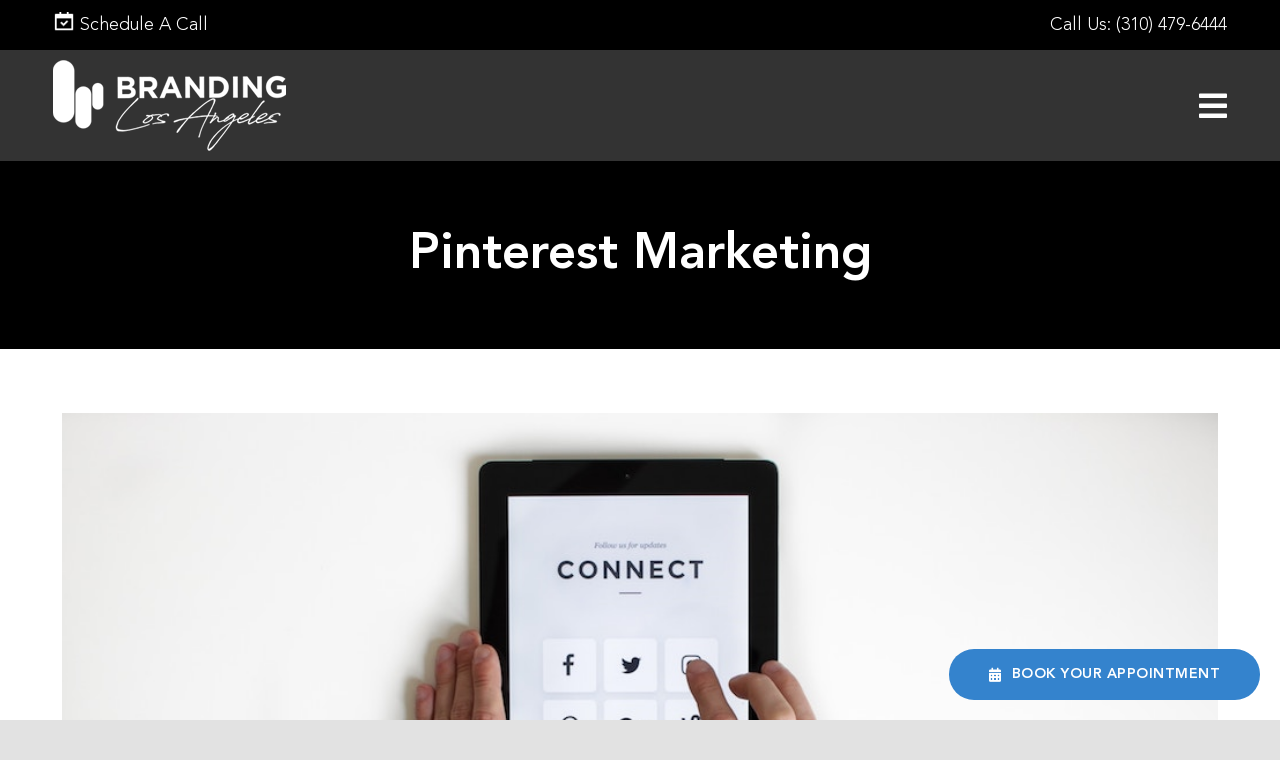

--- FILE ---
content_type: text/html; charset=UTF-8
request_url: https://www.brandinglosangeles.com/marketing/pinterest-marketing/pinterestmarketing/
body_size: 26129
content:

<!DOCTYPE html>
<html class="avada-html-layout-wide avada-html-header-position-top avada-header-color-not-opaque" lang="en-US" prefix="og: http://ogp.me/ns# fb: http://ogp.me/ns/fb# og: http://ogp.me/ns#">
<head>
	<meta http-equiv="X-UA-Compatible" content="IE=edge" />
	<meta http-equiv="Content-Type" content="text/html; charset=utf-8"/>
	<meta name="viewport" content="width=device-width, initial-scale=1" />
	<title>Pinterest Marketing | Branding Los Angeles</title>
<meta name='robots' content='max-image-preview:large' />

<!-- This site is optimized with the Yoast SEO Premium plugin v7.1.1 - https://yoast.com/wordpress/plugins/seo/ -->
<link rel="canonical" href="https://www.brandinglosangeles.com/marketing/pinterest-marketing/pinterestmarketing/" />
<meta property="og:locale" content="en_US" />
<meta property="og:type" content="article" />
<meta property="og:title" content="Pinterest Marketing | Branding Los Angeles" />
<meta property="og:url" content="https://www.brandinglosangeles.com/marketing/pinterest-marketing/pinterestmarketing/" />
<meta property="og:site_name" content="Branding Los Angeles" />
<meta property="article:publisher" content="https://www.facebook.com/BrandingLosAngeles/" />
<meta property="article:author" content="https://www.facebook.com/BrandingLosAngeles" />
<meta property="og:image" content="https://www.brandinglosangeles.com/wp-content/uploads/PinterestMarketing-.jpg" />
<meta property="og:image:secure_url" content="https://www.brandinglosangeles.com/wp-content/uploads/PinterestMarketing-.jpg" />
<!-- / Yoast SEO Premium plugin. -->

<link rel='dns-prefetch' href='//js-na2.hs-scripts.com' />
<link rel='dns-prefetch' href='//fonts.googleapis.com' />
<link rel="alternate" type="application/rss+xml" title="Branding Los Angeles &raquo; Feed" href="https://www.brandinglosangeles.com/feed/" />
<link rel="alternate" type="application/rss+xml" title="Branding Los Angeles &raquo; Comments Feed" href="https://www.brandinglosangeles.com/comments/feed/" />
		
		
		
				<link rel="alternate" title="oEmbed (JSON)" type="application/json+oembed" href="https://www.brandinglosangeles.com/wp-json/oembed/1.0/embed?url=https%3A%2F%2Fwww.brandinglosangeles.com%2Fmarketing%2Fpinterest-marketing%2Fpinterestmarketing%2F" />
<link rel="alternate" title="oEmbed (XML)" type="text/xml+oembed" href="https://www.brandinglosangeles.com/wp-json/oembed/1.0/embed?url=https%3A%2F%2Fwww.brandinglosangeles.com%2Fmarketing%2Fpinterest-marketing%2Fpinterestmarketing%2F&#038;format=xml" />
				
		<meta property="og:locale" content="en_US"/>
		<meta property="og:type" content="article"/>
		<meta property="og:site_name" content="Branding Los Angeles"/>
		<meta property="og:title" content="Pinterest Marketing | Branding Los Angeles"/>
				<meta property="og:url" content="https://www.brandinglosangeles.com/marketing/pinterest-marketing/pinterestmarketing/"/>
													<meta property="article:modified_time" content="2018-12-26T18:02:18+00:00"/>
											<meta property="og:image" content="https://www.brandinglosangeles.com/wp-content/uploads/Mobile-Logo-2.png"/>
		<meta property="og:image:width" content="233"/>
		<meta property="og:image:height" content="91"/>
		<meta property="og:image:type" content="image/png"/>
				<style id='wp-img-auto-sizes-contain-inline-css' type='text/css'>
img:is([sizes=auto i],[sizes^="auto," i]){contain-intrinsic-size:3000px 1500px}
/*# sourceURL=wp-img-auto-sizes-contain-inline-css */
</style>
<link rel='stylesheet' id='smls-frontend-style-css' href='https://www.brandinglosangeles.com/wp-content/plugins/smart-logo-showcase-lite/css/smls-frontend-style.css?ver=1.1.9' type='text/css' media='all' />
<link rel='stylesheet' id='smls-block-editor-css' href='https://www.brandinglosangeles.com/wp-content/plugins/smart-logo-showcase-lite/inc/smls-block/smls-block.css?ver=1.1.9' type='text/css' media='all' />
<link rel='stylesheet' id='givewp-campaign-blocks-fonts-css' href='https://fonts.googleapis.com/css2?family=Inter%3Awght%40400%3B500%3B600%3B700&#038;display=swap&#038;ver=6.9' type='text/css' media='all' />
<link rel='stylesheet' id='sbi_styles-css' href='https://www.brandinglosangeles.com/wp-content/plugins/instagram-feed/css/sbi-styles.min.css?ver=6.10.0' type='text/css' media='all' />
<link rel='stylesheet' id='smls-fontawesome-style-css' href='https://www.brandinglosangeles.com/wp-content/plugins/smart-logo-showcase-lite/css/font-awesome.min.css?ver=1.1.9' type='text/css' media='all' />
<link rel='stylesheet' id='smls-google-fonts-sans-css' href='https://fonts.googleapis.com/css?family=Open+Sans%3A400%2C300%2C600%2C700%2C800&#038;ver=6.9' type='text/css' media='all' />
<link rel='stylesheet' id='smls-google-fonts-roboto-css' href='https://fonts.googleapis.com/css?family=Roboto%3A400%2C300italic%2C400italic%2C500%2C500italic%2C700%2C700italic%2C900italic%2C900&#038;ver=6.9' type='text/css' media='all' />
<link rel='stylesheet' id='smls-google-fonts-lato-css' href='https://fonts.googleapis.com/css?family=Lato%3A400%2C300italic%2C400italic%2C700%2C700italic%2C900italic%2C900&#038;ver=6.9' type='text/css' media='all' />
<link rel='stylesheet' id='smls-google-fonts-montserrat-css' href='https://fonts.googleapis.com/css?family=Montserrat%3A400%2C700&#038;ver=6.9' type='text/css' media='all' />
<link rel='stylesheet' id='smls-google-fonts-merriweather-css' href='https://fonts.googleapis.com/css?family=Merriweather+Sans%3A300%2C400%2C700%2C800+Sans%3A300%2C400%2C700&#038;ver=6.9' type='text/css' media='all' />
<link rel='stylesheet' id='smls-google-fonts-droid-css' href='https://fonts.googleapis.com/css?family=Droid+Sans%3A400%2C700&#038;ver=6.9' type='text/css' media='all' />
<link rel='stylesheet' id='smls-google-fonts-oxygen-css' href='https://fonts.googleapis.com/css?family=Oxygen%3A300%2C400%2C700&#038;ver=6.9' type='text/css' media='all' />
<link rel='stylesheet' id='smls-google-fonts-raleway-css' href='https://fonts.googleapis.com/css?family=Raleway%3A100%2C200%2C300%2C400%2C500%2C600%2C700%2C800%2C900&#038;ver=6.9' type='text/css' media='all' />
<link rel='stylesheet' id='smls-owl-style-css' href='https://www.brandinglosangeles.com/wp-content/plugins/smart-logo-showcase-lite/css/owl.carousel.css?ver=1.1.9' type='text/css' media='all' />
<link rel='stylesheet' id='smls-tooltip-style-css' href='https://www.brandinglosangeles.com/wp-content/plugins/smart-logo-showcase-lite/css/tooltipster.bundle.css?ver=1.1.9' type='text/css' media='all' />
<link rel='stylesheet' id='smls-responsive-style-css' href='https://www.brandinglosangeles.com/wp-content/plugins/smart-logo-showcase-lite/css/smls-responsive.css?ver=1.1.9' type='text/css' media='all' />
<link rel='stylesheet' id='smls-popup-style-css' href='https://www.brandinglosangeles.com/wp-content/plugins/smart-logo-showcase-lite/css/popup-contact.css?ver=1.1.9' type='text/css' media='all' />
<link rel='stylesheet' id='give-styles-css' href='https://www.brandinglosangeles.com/wp-content/plugins/give/build/assets/dist/css/give.css?ver=4.13.2' type='text/css' media='all' />
<link rel='stylesheet' id='give-donation-summary-style-frontend-css' href='https://www.brandinglosangeles.com/wp-content/plugins/give/build/assets/dist/css/give-donation-summary.css?ver=4.13.2' type='text/css' media='all' />
<link rel='stylesheet' id='givewp-design-system-foundation-css' href='https://www.brandinglosangeles.com/wp-content/plugins/give/build/assets/dist/css/design-system/foundation.css?ver=1.2.0' type='text/css' media='all' />
<link rel='stylesheet' id='child-style-css' href='https://www.brandinglosangeles.com/wp-content/themes/Avada-Child-Theme/style.css?ver=6.9' type='text/css' media='all' />
<link rel='stylesheet' id='fusion-dynamic-css-css' href='https://www.brandinglosangeles.com/wp-content/uploads/fusion-styles/ef289b1849ca1a07a36be2ba982acb09.min.css?ver=3.14.2' type='text/css' media='all' />
<script type="text/javascript" src="https://www.brandinglosangeles.com/wp-includes/js/jquery/jquery.min.js?ver=3.7.1" id="jquery-core-js"></script>
<script type="text/javascript" src="https://www.brandinglosangeles.com/wp-content/plugins/smart-logo-showcase-lite/js/owl.carousel.js?ver=1.1.9" id="smls-owl-script-js"></script>
<script type="text/javascript" src="https://www.brandinglosangeles.com/wp-content/plugins/smart-logo-showcase-lite/js/tooltipster.bundle.js?ver=1.1.9" id="smls-tooltip-script-js"></script>
<script type="text/javascript" src="https://www.brandinglosangeles.com/wp-content/plugins/smart-logo-showcase-lite/js/smls-frontend-script.js?ver=1.1.9" id="smls-frontend-script-js"></script>
<script type="text/javascript" src="https://www.brandinglosangeles.com/wp-includes/js/dist/hooks.min.js?ver=dd5603f07f9220ed27f1" id="wp-hooks-js"></script>
<script type="text/javascript" src="https://www.brandinglosangeles.com/wp-includes/js/dist/i18n.min.js?ver=c26c3dc7bed366793375" id="wp-i18n-js"></script>
<script type="text/javascript" id="wp-i18n-js-after">
/* <![CDATA[ */
wp.i18n.setLocaleData( { 'text direction\u0004ltr': [ 'ltr' ] } );
//# sourceURL=wp-i18n-js-after
/* ]]> */
</script>
<script type="text/javascript" id="give-js-extra">
/* <![CDATA[ */
var give_global_vars = {"ajaxurl":"https://www.brandinglosangeles.com/wp-admin/admin-ajax.php","checkout_nonce":"612a83e36d","currency":"USD","currency_sign":"$","currency_pos":"before","thousands_separator":",","decimal_separator":".","no_gateway":"Please select a payment method.","bad_minimum":"The minimum custom donation amount for this form is","bad_maximum":"The maximum custom donation amount for this form is","general_loading":"Loading...","purchase_loading":"Please Wait...","textForOverlayScreen":"\u003Ch3\u003EProcessing...\u003C/h3\u003E\u003Cp\u003EThis will only take a second!\u003C/p\u003E","number_decimals":"2","is_test_mode":"","give_version":"4.13.2","magnific_options":{"main_class":"give-modal","close_on_bg_click":false},"form_translation":{"payment-mode":"Please select payment mode.","give_first":"Please enter your first name.","give_last":"Please enter your last name.","give_email":"Please enter a valid email address.","give_user_login":"Invalid email address or username.","give_user_pass":"Enter a password.","give_user_pass_confirm":"Enter the password confirmation.","give_agree_to_terms":"You must agree to the terms and conditions."},"confirm_email_sent_message":"Please check your email and click on the link to access your complete donation history.","ajax_vars":{"ajaxurl":"https://www.brandinglosangeles.com/wp-admin/admin-ajax.php","ajaxNonce":"7fa7c8d009","loading":"Loading","select_option":"Please select an option","default_gateway":"paypal-commerce","permalinks":"1","number_decimals":2},"cookie_hash":"623b673f9acfdbe939e09f9e6ea4bbda","session_nonce_cookie_name":"wp-give_session_reset_nonce_623b673f9acfdbe939e09f9e6ea4bbda","session_cookie_name":"wp-give_session_623b673f9acfdbe939e09f9e6ea4bbda","delete_session_nonce_cookie":"0"};
var giveApiSettings = {"root":"https://www.brandinglosangeles.com/wp-json/give-api/v2/","rest_base":"give-api/v2"};
//# sourceURL=give-js-extra
/* ]]> */
</script>
<script type="text/javascript" src="https://www.brandinglosangeles.com/wp-content/plugins/give/build/assets/dist/js/give.js?ver=8540f4f50a2032d9c5b5" id="give-js"></script>
<link rel="https://api.w.org/" href="https://www.brandinglosangeles.com/wp-json/" /><link rel="alternate" title="JSON" type="application/json" href="https://www.brandinglosangeles.com/wp-json/wp/v2/media/20220" /><link rel="EditURI" type="application/rsd+xml" title="RSD" href="https://www.brandinglosangeles.com/xmlrpc.php?rsd" />
<meta name="generator" content="WordPress 6.9" />
<link rel='shortlink' href='https://www.brandinglosangeles.com/?p=20220' />
			<!-- DO NOT COPY THIS SNIPPET! Start of Page Analytics Tracking for HubSpot WordPress plugin v11.3.37-->
			<script class="hsq-set-content-id" data-content-id="standard-page">
				var _hsq = _hsq || [];
				_hsq.push(["setContentType", "standard-page"]);
			</script>
			<!-- DO NOT COPY THIS SNIPPET! End of Page Analytics Tracking for HubSpot WordPress plugin -->
			<meta name="generator" content="Give v4.13.2" />
<link rel="preload" href="https://www.brandinglosangeles.com/wp-content/themes/Avada/includes/lib/assets/fonts/icomoon/awb-icons.woff" as="font" type="font/woff" crossorigin><link rel="preload" href="//www.brandinglosangeles.com/wp-content/themes/Avada/includes/lib/assets/fonts/fontawesome/webfonts/fa-brands-400.woff2" as="font" type="font/woff2" crossorigin><link rel="preload" href="//www.brandinglosangeles.com/wp-content/themes/Avada/includes/lib/assets/fonts/fontawesome/webfonts/fa-regular-400.woff2" as="font" type="font/woff2" crossorigin><link rel="preload" href="//www.brandinglosangeles.com/wp-content/themes/Avada/includes/lib/assets/fonts/fontawesome/webfonts/fa-solid-900.woff2" as="font" type="font/woff2" crossorigin><style type="text/css" id="css-fb-visibility">@media screen and (max-width: 767px){.fusion-no-small-visibility{display:none !important;}body .sm-text-align-center{text-align:center !important;}body .sm-text-align-left{text-align:left !important;}body .sm-text-align-right{text-align:right !important;}body .sm-text-align-justify{text-align:justify !important;}body .sm-flex-align-center{justify-content:center !important;}body .sm-flex-align-flex-start{justify-content:flex-start !important;}body .sm-flex-align-flex-end{justify-content:flex-end !important;}body .sm-mx-auto{margin-left:auto !important;margin-right:auto !important;}body .sm-ml-auto{margin-left:auto !important;}body .sm-mr-auto{margin-right:auto !important;}body .fusion-absolute-position-small{position:absolute;width:100%;}.awb-sticky.awb-sticky-small{ position: sticky; top: var(--awb-sticky-offset,0); }}@media screen and (min-width: 768px) and (max-width: 1024px){.fusion-no-medium-visibility{display:none !important;}body .md-text-align-center{text-align:center !important;}body .md-text-align-left{text-align:left !important;}body .md-text-align-right{text-align:right !important;}body .md-text-align-justify{text-align:justify !important;}body .md-flex-align-center{justify-content:center !important;}body .md-flex-align-flex-start{justify-content:flex-start !important;}body .md-flex-align-flex-end{justify-content:flex-end !important;}body .md-mx-auto{margin-left:auto !important;margin-right:auto !important;}body .md-ml-auto{margin-left:auto !important;}body .md-mr-auto{margin-right:auto !important;}body .fusion-absolute-position-medium{position:absolute;width:100%;}.awb-sticky.awb-sticky-medium{ position: sticky; top: var(--awb-sticky-offset,0); }}@media screen and (min-width: 1025px){.fusion-no-large-visibility{display:none !important;}body .lg-text-align-center{text-align:center !important;}body .lg-text-align-left{text-align:left !important;}body .lg-text-align-right{text-align:right !important;}body .lg-text-align-justify{text-align:justify !important;}body .lg-flex-align-center{justify-content:center !important;}body .lg-flex-align-flex-start{justify-content:flex-start !important;}body .lg-flex-align-flex-end{justify-content:flex-end !important;}body .lg-mx-auto{margin-left:auto !important;margin-right:auto !important;}body .lg-ml-auto{margin-left:auto !important;}body .lg-mr-auto{margin-right:auto !important;}body .fusion-absolute-position-large{position:absolute;width:100%;}.awb-sticky.awb-sticky-large{ position: sticky; top: var(--awb-sticky-offset,0); }}</style><meta name="generator" content="Powered by Slider Revolution 6.7.32 - responsive, Mobile-Friendly Slider Plugin for WordPress with comfortable drag and drop interface." />
<link rel="icon" href="https://www.brandinglosangeles.com/wp-content/uploads/cropped-BLA-Black-Logo-32x32.png" sizes="32x32" />
<link rel="icon" href="https://www.brandinglosangeles.com/wp-content/uploads/cropped-BLA-Black-Logo-192x192.png" sizes="192x192" />
<link rel="apple-touch-icon" href="https://www.brandinglosangeles.com/wp-content/uploads/cropped-BLA-Black-Logo-180x180.png" />
<meta name="msapplication-TileImage" content="https://www.brandinglosangeles.com/wp-content/uploads/cropped-BLA-Black-Logo-270x270.png" />
<script>function setREVStartSize(e){
			//window.requestAnimationFrame(function() {
				window.RSIW = window.RSIW===undefined ? window.innerWidth : window.RSIW;
				window.RSIH = window.RSIH===undefined ? window.innerHeight : window.RSIH;
				try {
					var pw = document.getElementById(e.c).parentNode.offsetWidth,
						newh;
					pw = pw===0 || isNaN(pw) || (e.l=="fullwidth" || e.layout=="fullwidth") ? window.RSIW : pw;
					e.tabw = e.tabw===undefined ? 0 : parseInt(e.tabw);
					e.thumbw = e.thumbw===undefined ? 0 : parseInt(e.thumbw);
					e.tabh = e.tabh===undefined ? 0 : parseInt(e.tabh);
					e.thumbh = e.thumbh===undefined ? 0 : parseInt(e.thumbh);
					e.tabhide = e.tabhide===undefined ? 0 : parseInt(e.tabhide);
					e.thumbhide = e.thumbhide===undefined ? 0 : parseInt(e.thumbhide);
					e.mh = e.mh===undefined || e.mh=="" || e.mh==="auto" ? 0 : parseInt(e.mh,0);
					if(e.layout==="fullscreen" || e.l==="fullscreen")
						newh = Math.max(e.mh,window.RSIH);
					else{
						e.gw = Array.isArray(e.gw) ? e.gw : [e.gw];
						for (var i in e.rl) if (e.gw[i]===undefined || e.gw[i]===0) e.gw[i] = e.gw[i-1];
						e.gh = e.el===undefined || e.el==="" || (Array.isArray(e.el) && e.el.length==0)? e.gh : e.el;
						e.gh = Array.isArray(e.gh) ? e.gh : [e.gh];
						for (var i in e.rl) if (e.gh[i]===undefined || e.gh[i]===0) e.gh[i] = e.gh[i-1];
											
						var nl = new Array(e.rl.length),
							ix = 0,
							sl;
						e.tabw = e.tabhide>=pw ? 0 : e.tabw;
						e.thumbw = e.thumbhide>=pw ? 0 : e.thumbw;
						e.tabh = e.tabhide>=pw ? 0 : e.tabh;
						e.thumbh = e.thumbhide>=pw ? 0 : e.thumbh;
						for (var i in e.rl) nl[i] = e.rl[i]<window.RSIW ? 0 : e.rl[i];
						sl = nl[0];
						for (var i in nl) if (sl>nl[i] && nl[i]>0) { sl = nl[i]; ix=i;}
						var m = pw>(e.gw[ix]+e.tabw+e.thumbw) ? 1 : (pw-(e.tabw+e.thumbw)) / (e.gw[ix]);
						newh =  (e.gh[ix] * m) + (e.tabh + e.thumbh);
					}
					var el = document.getElementById(e.c);
					if (el!==null && el) el.style.height = newh+"px";
					el = document.getElementById(e.c+"_wrapper");
					if (el!==null && el) {
						el.style.height = newh+"px";
						el.style.display = "block";
					}
				} catch(e){
					console.log("Failure at Presize of Slider:" + e)
				}
			//});
		  };</script>
		<style type="text/css" id="wp-custom-css">
			.entry-attachment-media {padding: 4rem 2rem;text-align: center;max-width: 1280px;margin: 0 auto;width: 100%;}
.attachment .fusion-row {width: 100%;max-width: 100% !important;}
.attachment main#main {padding: 0px;}
.attach-ptb-style {text-align: center;padding: 4rem 15px;background-color: #000000;width: 100%;}
.attach-ptb-style h1 {color: #ffffff;}
.entry-attachment-media img.attachment-full {width: 95%;margin: 0 auto;}


.myLi > li {font-weight: bold;color: #4f4f4f;margin-bottom: 10px;}
.myLi > li > ul > li {font-weight: normal;list-style: none;}
.myLi.ltr > li > ul > li {margin-right: 35px;}

.myLi.ltr > li {text-align: right;list-style-position: inside;direction: rtl;}
div#servicesLinks {position: relative;z-index: 9999999 !important;}
.single-post.fusion-top-header .fusion-header {
    background-color: #000000;
}
html.avada-header-color-not-opaque .layout-wide-mode.single-post .fusion-header-wrapper {
    position: unset !important;
}
.single-post .fusion-page-title-secondary {
    flex-shrink: unset;
}
#fsPage4302807-1 .fsFieldRow {
    margin-bottom: 0 !important;
}
form#fsForm4302807 {
    margin-bottom: 0px;
    padding-bottom: 0px;
    margin-top: 0px;
    padding-top: 0px;
}
#fsPage4302807-1 .fsRowBody {
    margin-bottom: 10px !important;
}
input#fsSubmitButton4302807 {
    width: 48%;
    float: right;
    margin-top: -30px;
    margin-bottom: -10px;
    background: #3483cd !important;
}
.client-bck-img:before {
    max-width: 1000px;
    background-image: url(https://www.brandinglosangeles.com/wp-content/uploads/half-rectangle-bckgrnd.png);
    background-position: center center;
    background-repeat: no-repeat;
    background-size: cover;
    content: "";
    position: absolute;
    width: 100%;
    height: 630px;
    top: 4%;
    left: -30px;
    right: 0;
}
#connectLeft
{
	position: relative;
	top: 20px;
}
.single-avada_portfolio.fusion-top-header .fusion-header {
    background-color: #000000;
}
html.avada-header-color-not-opaque .layout-wide-mode.single-avada_portfolio .fusion-header-wrapper {
    position: unset !important;
}
.single-avada_portfolio .fusion-page-title-secondary {
    flex-shrink: unset;
}		</style>
				<script type="text/javascript">
			var doc = document.documentElement;
			doc.setAttribute( 'data-useragent', navigator.userAgent );
		</script>
		<style type="text/css" id="fusion-builder-template-footer-css">.fa-calendar-alt:before {
    content: "\f073";
}</style><meta name="facebook-domain-verification" content="l6rpvuf1qy28boqzn8oiltw8y7ya20" />

<!-- Global site tag (gtag.js) - Google Analytics -->
<script async src="https://www.googletagmanager.com/gtag/js?id=UA-43643207-1"></script>
<script>
  window.dataLayer = window.dataLayer || [];
  function gtag(){dataLayer.push(arguments);}
  gtag('js', new Date());

  gtag('config', 'UA-43643207-1');
</script>

<!-- Google tag (gtag.js) -->
<script async src="https://www.googletagmanager.com/gtag/js?id=G-DRK3LNK47X"></script>
<script>
  window.dataLayer = window.dataLayer || [];
  function gtag(){dataLayer.push(arguments);}
  gtag('js', new Date());

  gtag('config', 'G-DRK3LNK47X');
</script>
<script>
jQuery( "#userway-h1-heading" ).remove();
</script>
<!-- Google Tag Manager -->
<script>(function(w,d,s,l,i){w[l]=w[l]||[];w[l].push({'gtm.start':
new Date().getTime(),event:'gtm.js'});var f=d.getElementsByTagName(s)[0],
j=d.createElement(s),dl=l!='dataLayer'?'&l='+l:'';j.async=true;j.src=
'https://www.googletagmanager.com/gtm.js?id='+i+dl;f.parentNode.insertBefore(j,f);
})(window,document,'script','dataLayer','GTM-K7X2NJJ8');</script>
<!-- End Google Tag Manager --><script type="application/ld+json">
{
  "@context": "https://schema.org",
  "@type": "Organization",
  "@id": "https://www.brandinglosangeles.com/#organization",
  "name": "Branding Los Angeles",
  "url": "http://brandinglosangeles.com/",
  "logo": "https://www.brandinglosangeles.com/wp-content/uploads/Mobile-Logo-2.png",
  "description": "We provide professional digital marketing, SEO, and branding services for businesses.",
  "contactPoint": {
    "@type": "ContactPoint",
    "telephone": "+1-310-479-6444",
    "contactType": "Customer Service",
    "areaServed": "Los Angeles",
    "availableLanguage": ["English"]
  },
  "sameAs": [
    "BLA",
    "https://www.facebook.com/BrandingLosAngeles",
    "https://twitter.com/BrandLosAngeles",
    "https://www.instagram.com/brandinglosangeles/",
    "https://www.tiktok.com/@brandinglosangeles",
    "https://www.youtube.com/channel/UC8Qp_sQJMt1NnRoR8EiDMVw",
    "https://www.yelp.com/biz/branding-los-angeles-los-angeles"
  ]
}
</script>
<!--Founder Structured Schema-->
<!--Team Structured Schema-->
	<!-- Global site tag (gtag.js) - Google Ads: 934476684 -->
<script async src="https://www.googletagmanager.com/gtag/js?id=AW-934476684"></script>
<script>
  window.dataLayer = window.dataLayer || [];
  function gtag(){dataLayer.push(arguments);}
  gtag('js', new Date());

  gtag('config', 'AW-934476684');
</script>

<script type="text/javascript">
    (function(c,l,a,r,i,t,y){
        c[a]=c[a]||function(){(c[a].q=c[a].q||[]).push(arguments)};
        t=l.createElement(r);t.async=1;t.src="https://www.clarity.ms/tag/"+i;
        y=l.getElementsByTagName(r)[0];y.parentNode.insertBefore(t,y);
    })(window, document, "clarity", "script", "m95k8us0wt");
</script>
<meta name="msvalidate.01" content="BCA786D9093E6FD8FAB7AF498BB7AD29" /><style id='global-styles-inline-css' type='text/css'>
:root{--wp--preset--aspect-ratio--square: 1;--wp--preset--aspect-ratio--4-3: 4/3;--wp--preset--aspect-ratio--3-4: 3/4;--wp--preset--aspect-ratio--3-2: 3/2;--wp--preset--aspect-ratio--2-3: 2/3;--wp--preset--aspect-ratio--16-9: 16/9;--wp--preset--aspect-ratio--9-16: 9/16;--wp--preset--color--black: #000000;--wp--preset--color--cyan-bluish-gray: #abb8c3;--wp--preset--color--white: #ffffff;--wp--preset--color--pale-pink: #f78da7;--wp--preset--color--vivid-red: #cf2e2e;--wp--preset--color--luminous-vivid-orange: #ff6900;--wp--preset--color--luminous-vivid-amber: #fcb900;--wp--preset--color--light-green-cyan: #7bdcb5;--wp--preset--color--vivid-green-cyan: #00d084;--wp--preset--color--pale-cyan-blue: #8ed1fc;--wp--preset--color--vivid-cyan-blue: #0693e3;--wp--preset--color--vivid-purple: #9b51e0;--wp--preset--color--awb-color-1: rgba(255,255,255,1);--wp--preset--color--awb-color-2: rgba(249,249,251,1);--wp--preset--color--awb-color-3: rgba(226,226,226,1);--wp--preset--color--awb-color-4: rgba(52,131,205,1);--wp--preset--color--awb-color-5: rgba(74,78,87,1);--wp--preset--color--awb-color-6: rgba(68,68,68,1);--wp--preset--color--awb-color-7: rgba(33,41,52,1);--wp--preset--color--awb-color-8: rgba(0,0,0,1);--wp--preset--color--awb-color-custom-10: rgba(101,188,123,1);--wp--preset--color--awb-color-custom-11: rgba(242,243,245,1);--wp--preset--color--awb-color-custom-12: rgba(79,79,79,1);--wp--preset--color--awb-color-custom-13: rgba(255,238,170,1);--wp--preset--color--awb-color-custom-14: rgba(51,51,51,1);--wp--preset--color--awb-color-custom-15: rgba(34,17,136,1);--wp--preset--color--awb-color-custom-16: rgba(71,44,118,1);--wp--preset--color--awb-color-custom-17: rgba(0,0,136,1);--wp--preset--color--awb-color-custom-18: rgba(158,160,164,1);--wp--preset--color--awb-color-custom-19: rgba(242,243,245,0.7);--wp--preset--gradient--vivid-cyan-blue-to-vivid-purple: linear-gradient(135deg,rgb(6,147,227) 0%,rgb(155,81,224) 100%);--wp--preset--gradient--light-green-cyan-to-vivid-green-cyan: linear-gradient(135deg,rgb(122,220,180) 0%,rgb(0,208,130) 100%);--wp--preset--gradient--luminous-vivid-amber-to-luminous-vivid-orange: linear-gradient(135deg,rgb(252,185,0) 0%,rgb(255,105,0) 100%);--wp--preset--gradient--luminous-vivid-orange-to-vivid-red: linear-gradient(135deg,rgb(255,105,0) 0%,rgb(207,46,46) 100%);--wp--preset--gradient--very-light-gray-to-cyan-bluish-gray: linear-gradient(135deg,rgb(238,238,238) 0%,rgb(169,184,195) 100%);--wp--preset--gradient--cool-to-warm-spectrum: linear-gradient(135deg,rgb(74,234,220) 0%,rgb(151,120,209) 20%,rgb(207,42,186) 40%,rgb(238,44,130) 60%,rgb(251,105,98) 80%,rgb(254,248,76) 100%);--wp--preset--gradient--blush-light-purple: linear-gradient(135deg,rgb(255,206,236) 0%,rgb(152,150,240) 100%);--wp--preset--gradient--blush-bordeaux: linear-gradient(135deg,rgb(254,205,165) 0%,rgb(254,45,45) 50%,rgb(107,0,62) 100%);--wp--preset--gradient--luminous-dusk: linear-gradient(135deg,rgb(255,203,112) 0%,rgb(199,81,192) 50%,rgb(65,88,208) 100%);--wp--preset--gradient--pale-ocean: linear-gradient(135deg,rgb(255,245,203) 0%,rgb(182,227,212) 50%,rgb(51,167,181) 100%);--wp--preset--gradient--electric-grass: linear-gradient(135deg,rgb(202,248,128) 0%,rgb(113,206,126) 100%);--wp--preset--gradient--midnight: linear-gradient(135deg,rgb(2,3,129) 0%,rgb(40,116,252) 100%);--wp--preset--font-size--small: 16.5px;--wp--preset--font-size--medium: 20px;--wp--preset--font-size--large: 33px;--wp--preset--font-size--x-large: 42px;--wp--preset--font-size--normal: 22px;--wp--preset--font-size--xlarge: 44px;--wp--preset--font-size--huge: 66px;--wp--preset--spacing--20: 0.44rem;--wp--preset--spacing--30: 0.67rem;--wp--preset--spacing--40: 1rem;--wp--preset--spacing--50: 1.5rem;--wp--preset--spacing--60: 2.25rem;--wp--preset--spacing--70: 3.38rem;--wp--preset--spacing--80: 5.06rem;--wp--preset--shadow--natural: 6px 6px 9px rgba(0, 0, 0, 0.2);--wp--preset--shadow--deep: 12px 12px 50px rgba(0, 0, 0, 0.4);--wp--preset--shadow--sharp: 6px 6px 0px rgba(0, 0, 0, 0.2);--wp--preset--shadow--outlined: 6px 6px 0px -3px rgb(255, 255, 255), 6px 6px rgb(0, 0, 0);--wp--preset--shadow--crisp: 6px 6px 0px rgb(0, 0, 0);}:where(.is-layout-flex){gap: 0.5em;}:where(.is-layout-grid){gap: 0.5em;}body .is-layout-flex{display: flex;}.is-layout-flex{flex-wrap: wrap;align-items: center;}.is-layout-flex > :is(*, div){margin: 0;}body .is-layout-grid{display: grid;}.is-layout-grid > :is(*, div){margin: 0;}:where(.wp-block-columns.is-layout-flex){gap: 2em;}:where(.wp-block-columns.is-layout-grid){gap: 2em;}:where(.wp-block-post-template.is-layout-flex){gap: 1.25em;}:where(.wp-block-post-template.is-layout-grid){gap: 1.25em;}.has-black-color{color: var(--wp--preset--color--black) !important;}.has-cyan-bluish-gray-color{color: var(--wp--preset--color--cyan-bluish-gray) !important;}.has-white-color{color: var(--wp--preset--color--white) !important;}.has-pale-pink-color{color: var(--wp--preset--color--pale-pink) !important;}.has-vivid-red-color{color: var(--wp--preset--color--vivid-red) !important;}.has-luminous-vivid-orange-color{color: var(--wp--preset--color--luminous-vivid-orange) !important;}.has-luminous-vivid-amber-color{color: var(--wp--preset--color--luminous-vivid-amber) !important;}.has-light-green-cyan-color{color: var(--wp--preset--color--light-green-cyan) !important;}.has-vivid-green-cyan-color{color: var(--wp--preset--color--vivid-green-cyan) !important;}.has-pale-cyan-blue-color{color: var(--wp--preset--color--pale-cyan-blue) !important;}.has-vivid-cyan-blue-color{color: var(--wp--preset--color--vivid-cyan-blue) !important;}.has-vivid-purple-color{color: var(--wp--preset--color--vivid-purple) !important;}.has-black-background-color{background-color: var(--wp--preset--color--black) !important;}.has-cyan-bluish-gray-background-color{background-color: var(--wp--preset--color--cyan-bluish-gray) !important;}.has-white-background-color{background-color: var(--wp--preset--color--white) !important;}.has-pale-pink-background-color{background-color: var(--wp--preset--color--pale-pink) !important;}.has-vivid-red-background-color{background-color: var(--wp--preset--color--vivid-red) !important;}.has-luminous-vivid-orange-background-color{background-color: var(--wp--preset--color--luminous-vivid-orange) !important;}.has-luminous-vivid-amber-background-color{background-color: var(--wp--preset--color--luminous-vivid-amber) !important;}.has-light-green-cyan-background-color{background-color: var(--wp--preset--color--light-green-cyan) !important;}.has-vivid-green-cyan-background-color{background-color: var(--wp--preset--color--vivid-green-cyan) !important;}.has-pale-cyan-blue-background-color{background-color: var(--wp--preset--color--pale-cyan-blue) !important;}.has-vivid-cyan-blue-background-color{background-color: var(--wp--preset--color--vivid-cyan-blue) !important;}.has-vivid-purple-background-color{background-color: var(--wp--preset--color--vivid-purple) !important;}.has-black-border-color{border-color: var(--wp--preset--color--black) !important;}.has-cyan-bluish-gray-border-color{border-color: var(--wp--preset--color--cyan-bluish-gray) !important;}.has-white-border-color{border-color: var(--wp--preset--color--white) !important;}.has-pale-pink-border-color{border-color: var(--wp--preset--color--pale-pink) !important;}.has-vivid-red-border-color{border-color: var(--wp--preset--color--vivid-red) !important;}.has-luminous-vivid-orange-border-color{border-color: var(--wp--preset--color--luminous-vivid-orange) !important;}.has-luminous-vivid-amber-border-color{border-color: var(--wp--preset--color--luminous-vivid-amber) !important;}.has-light-green-cyan-border-color{border-color: var(--wp--preset--color--light-green-cyan) !important;}.has-vivid-green-cyan-border-color{border-color: var(--wp--preset--color--vivid-green-cyan) !important;}.has-pale-cyan-blue-border-color{border-color: var(--wp--preset--color--pale-cyan-blue) !important;}.has-vivid-cyan-blue-border-color{border-color: var(--wp--preset--color--vivid-cyan-blue) !important;}.has-vivid-purple-border-color{border-color: var(--wp--preset--color--vivid-purple) !important;}.has-vivid-cyan-blue-to-vivid-purple-gradient-background{background: var(--wp--preset--gradient--vivid-cyan-blue-to-vivid-purple) !important;}.has-light-green-cyan-to-vivid-green-cyan-gradient-background{background: var(--wp--preset--gradient--light-green-cyan-to-vivid-green-cyan) !important;}.has-luminous-vivid-amber-to-luminous-vivid-orange-gradient-background{background: var(--wp--preset--gradient--luminous-vivid-amber-to-luminous-vivid-orange) !important;}.has-luminous-vivid-orange-to-vivid-red-gradient-background{background: var(--wp--preset--gradient--luminous-vivid-orange-to-vivid-red) !important;}.has-very-light-gray-to-cyan-bluish-gray-gradient-background{background: var(--wp--preset--gradient--very-light-gray-to-cyan-bluish-gray) !important;}.has-cool-to-warm-spectrum-gradient-background{background: var(--wp--preset--gradient--cool-to-warm-spectrum) !important;}.has-blush-light-purple-gradient-background{background: var(--wp--preset--gradient--blush-light-purple) !important;}.has-blush-bordeaux-gradient-background{background: var(--wp--preset--gradient--blush-bordeaux) !important;}.has-luminous-dusk-gradient-background{background: var(--wp--preset--gradient--luminous-dusk) !important;}.has-pale-ocean-gradient-background{background: var(--wp--preset--gradient--pale-ocean) !important;}.has-electric-grass-gradient-background{background: var(--wp--preset--gradient--electric-grass) !important;}.has-midnight-gradient-background{background: var(--wp--preset--gradient--midnight) !important;}.has-small-font-size{font-size: var(--wp--preset--font-size--small) !important;}.has-medium-font-size{font-size: var(--wp--preset--font-size--medium) !important;}.has-large-font-size{font-size: var(--wp--preset--font-size--large) !important;}.has-x-large-font-size{font-size: var(--wp--preset--font-size--x-large) !important;}
/*# sourceURL=global-styles-inline-css */
</style>
<style id='wp-block-library-inline-css' type='text/css'>
:root{--wp-block-synced-color:#7a00df;--wp-block-synced-color--rgb:122,0,223;--wp-bound-block-color:var(--wp-block-synced-color);--wp-editor-canvas-background:#ddd;--wp-admin-theme-color:#007cba;--wp-admin-theme-color--rgb:0,124,186;--wp-admin-theme-color-darker-10:#006ba1;--wp-admin-theme-color-darker-10--rgb:0,107,160.5;--wp-admin-theme-color-darker-20:#005a87;--wp-admin-theme-color-darker-20--rgb:0,90,135;--wp-admin-border-width-focus:2px}@media (min-resolution:192dpi){:root{--wp-admin-border-width-focus:1.5px}}.wp-element-button{cursor:pointer}:root .has-very-light-gray-background-color{background-color:#eee}:root .has-very-dark-gray-background-color{background-color:#313131}:root .has-very-light-gray-color{color:#eee}:root .has-very-dark-gray-color{color:#313131}:root .has-vivid-green-cyan-to-vivid-cyan-blue-gradient-background{background:linear-gradient(135deg,#00d084,#0693e3)}:root .has-purple-crush-gradient-background{background:linear-gradient(135deg,#34e2e4,#4721fb 50%,#ab1dfe)}:root .has-hazy-dawn-gradient-background{background:linear-gradient(135deg,#faaca8,#dad0ec)}:root .has-subdued-olive-gradient-background{background:linear-gradient(135deg,#fafae1,#67a671)}:root .has-atomic-cream-gradient-background{background:linear-gradient(135deg,#fdd79a,#004a59)}:root .has-nightshade-gradient-background{background:linear-gradient(135deg,#330968,#31cdcf)}:root .has-midnight-gradient-background{background:linear-gradient(135deg,#020381,#2874fc)}:root{--wp--preset--font-size--normal:16px;--wp--preset--font-size--huge:42px}.has-regular-font-size{font-size:1em}.has-larger-font-size{font-size:2.625em}.has-normal-font-size{font-size:var(--wp--preset--font-size--normal)}.has-huge-font-size{font-size:var(--wp--preset--font-size--huge)}.has-text-align-center{text-align:center}.has-text-align-left{text-align:left}.has-text-align-right{text-align:right}.has-fit-text{white-space:nowrap!important}#end-resizable-editor-section{display:none}.aligncenter{clear:both}.items-justified-left{justify-content:flex-start}.items-justified-center{justify-content:center}.items-justified-right{justify-content:flex-end}.items-justified-space-between{justify-content:space-between}.screen-reader-text{border:0;clip-path:inset(50%);height:1px;margin:-1px;overflow:hidden;padding:0;position:absolute;width:1px;word-wrap:normal!important}.screen-reader-text:focus{background-color:#ddd;clip-path:none;color:#444;display:block;font-size:1em;height:auto;left:5px;line-height:normal;padding:15px 23px 14px;text-decoration:none;top:5px;width:auto;z-index:100000}html :where(.has-border-color){border-style:solid}html :where([style*=border-top-color]){border-top-style:solid}html :where([style*=border-right-color]){border-right-style:solid}html :where([style*=border-bottom-color]){border-bottom-style:solid}html :where([style*=border-left-color]){border-left-style:solid}html :where([style*=border-width]){border-style:solid}html :where([style*=border-top-width]){border-top-style:solid}html :where([style*=border-right-width]){border-right-style:solid}html :where([style*=border-bottom-width]){border-bottom-style:solid}html :where([style*=border-left-width]){border-left-style:solid}html :where(img[class*=wp-image-]){height:auto;max-width:100%}:where(figure){margin:0 0 1em}html :where(.is-position-sticky){--wp-admin--admin-bar--position-offset:var(--wp-admin--admin-bar--height,0px)}@media screen and (max-width:600px){html :where(.is-position-sticky){--wp-admin--admin-bar--position-offset:0px}}
/*wp_block_styles_on_demand_placeholder:697205b80b992*/
/*# sourceURL=wp-block-library-inline-css */
</style>
<style id='wp-block-library-theme-inline-css' type='text/css'>
.wp-block-audio :where(figcaption){color:#555;font-size:13px;text-align:center}.is-dark-theme .wp-block-audio :where(figcaption){color:#ffffffa6}.wp-block-audio{margin:0 0 1em}.wp-block-code{border:1px solid #ccc;border-radius:4px;font-family:Menlo,Consolas,monaco,monospace;padding:.8em 1em}.wp-block-embed :where(figcaption){color:#555;font-size:13px;text-align:center}.is-dark-theme .wp-block-embed :where(figcaption){color:#ffffffa6}.wp-block-embed{margin:0 0 1em}.blocks-gallery-caption{color:#555;font-size:13px;text-align:center}.is-dark-theme .blocks-gallery-caption{color:#ffffffa6}:root :where(.wp-block-image figcaption){color:#555;font-size:13px;text-align:center}.is-dark-theme :root :where(.wp-block-image figcaption){color:#ffffffa6}.wp-block-image{margin:0 0 1em}.wp-block-pullquote{border-bottom:4px solid;border-top:4px solid;color:currentColor;margin-bottom:1.75em}.wp-block-pullquote :where(cite),.wp-block-pullquote :where(footer),.wp-block-pullquote__citation{color:currentColor;font-size:.8125em;font-style:normal;text-transform:uppercase}.wp-block-quote{border-left:.25em solid;margin:0 0 1.75em;padding-left:1em}.wp-block-quote cite,.wp-block-quote footer{color:currentColor;font-size:.8125em;font-style:normal;position:relative}.wp-block-quote:where(.has-text-align-right){border-left:none;border-right:.25em solid;padding-left:0;padding-right:1em}.wp-block-quote:where(.has-text-align-center){border:none;padding-left:0}.wp-block-quote.is-large,.wp-block-quote.is-style-large,.wp-block-quote:where(.is-style-plain){border:none}.wp-block-search .wp-block-search__label{font-weight:700}.wp-block-search__button{border:1px solid #ccc;padding:.375em .625em}:where(.wp-block-group.has-background){padding:1.25em 2.375em}.wp-block-separator.has-css-opacity{opacity:.4}.wp-block-separator{border:none;border-bottom:2px solid;margin-left:auto;margin-right:auto}.wp-block-separator.has-alpha-channel-opacity{opacity:1}.wp-block-separator:not(.is-style-wide):not(.is-style-dots){width:100px}.wp-block-separator.has-background:not(.is-style-dots){border-bottom:none;height:1px}.wp-block-separator.has-background:not(.is-style-wide):not(.is-style-dots){height:2px}.wp-block-table{margin:0 0 1em}.wp-block-table td,.wp-block-table th{word-break:normal}.wp-block-table :where(figcaption){color:#555;font-size:13px;text-align:center}.is-dark-theme .wp-block-table :where(figcaption){color:#ffffffa6}.wp-block-video :where(figcaption){color:#555;font-size:13px;text-align:center}.is-dark-theme .wp-block-video :where(figcaption){color:#ffffffa6}.wp-block-video{margin:0 0 1em}:root :where(.wp-block-template-part.has-background){margin-bottom:0;margin-top:0;padding:1.25em 2.375em}
/*# sourceURL=/wp-includes/css/dist/block-library/theme.min.css */
</style>
<style id='classic-theme-styles-inline-css' type='text/css'>
/*! This file is auto-generated */
.wp-block-button__link{color:#fff;background-color:#32373c;border-radius:9999px;box-shadow:none;text-decoration:none;padding:calc(.667em + 2px) calc(1.333em + 2px);font-size:1.125em}.wp-block-file__button{background:#32373c;color:#fff;text-decoration:none}
/*# sourceURL=/wp-includes/css/classic-themes.min.css */
</style>
<link rel='stylesheet' id='rs-plugin-settings-css' href='//www.brandinglosangeles.com/wp-content/plugins/revslider/sr6/assets/css/rs6.css?ver=6.7.32' type='text/css' media='all' />
<style id='rs-plugin-settings-inline-css' type='text/css'>
.tp-caption a{color:#ff7302;text-shadow:none;-webkit-transition:all 0.2s ease-out;-moz-transition:all 0.2s ease-out;-o-transition:all 0.2s ease-out;-ms-transition:all 0.2s ease-out}.tp-caption a:hover{color:#ffa902}
/*# sourceURL=rs-plugin-settings-inline-css */
</style>
</head>

<body class="attachment wp-singular attachment-template-default attachmentid-20220 attachment-jpeg wp-theme-Avada wp-child-theme-Avada-Child-Theme give-failed-transaction give-page give-avada has-sidebar fusion-image-hovers fusion-pagination-sizing fusion-button_type-flat fusion-button_span-no fusion-button_gradient-linear avada-image-rollover-circle-no avada-image-rollover-yes avada-image-rollover-direction-left fusion-body ltr fusion-sticky-header no-tablet-sticky-header no-mobile-sticky-header no-mobile-slidingbar no-mobile-totop fusion-disable-outline fusion-sub-menu-fade mobile-logo-pos-left layout-wide-mode avada-has-boxed-modal-shadow- layout-scroll-offset-full avada-has-zero-margin-offset-top fusion-top-header menu-text-align-center mobile-menu-design-classic fusion-show-pagination-text fusion-header-layout-v6 avada-responsive avada-footer-fx-none avada-menu-highlight-style-bar fusion-search-form-clean fusion-main-menu-search-overlay fusion-avatar-circle avada-blog-layout-grid avada-blog-archive-layout-grid avada-header-shadow-yes avada-menu-icon-position-left avada-has-megamenu-shadow avada-has-breadcrumb-mobile-hidden avada-has-titlebar-hide avada-header-border-color-full-transparent avada-has-pagination-width_height avada-flyout-menu-direction-fade avada-ec-views-v1" data-awb-post-id="20220">
	<!-- Google Tag Manager (noscript) -->
<noscript>
  <iframe src="https://www.googletagmanager.com/ns.html?id=GTM-K7X2NJJ"
  height="0" width="0" style="display:none;visibility:hidden"></iframe>
</noscript>
<!-- End Google Tag Manager (noscript) -->

<script>
document.addEventListener("DOMContentLoaded", function() {
    var formContainer = document.getElementById("form-container");

    // Create the script tag
    var script = document.createElement("script");
    script.type = "text/javascript";
    script.src = "https://ThankYou.formstack.com/forms/js.php/fly_distribution_form";

    // Append script to the form container
    formContainer.appendChild(script);

    // Fallback for noscript users
    var noScript = document.createElement("noscript");
    noScript.innerHTML = '<a href="https://ThankYou.formstack.com/forms/fly_distribution_form" title="Online Form">Online Form - Fly Distribution Form</a>';
    formContainer.appendChild(noScript);
});
</script>	<a class="skip-link screen-reader-text" href="#content">Skip to content</a>

	<div id="boxed-wrapper">
		
		<div id="wrapper" class="fusion-wrapper">
			<div id="home" style="position:relative;top:-1px;"></div>
												<div class="fusion-tb-header"><div class="fusion-fullwidth fullwidth-box fusion-builder-row-1 fusion-flex-container has-pattern-background has-mask-background nonhundred-percent-fullwidth non-hundred-percent-height-scrolling fusion-no-small-visibility" style="--link_hover_color: #ffffff;--link_color: #ffffff;--awb-border-radius-top-left:0px;--awb-border-radius-top-right:0px;--awb-border-radius-bottom-right:0px;--awb-border-radius-bottom-left:0px;--awb-padding-top:11px;--awb-padding-bottom:11px;--awb-background-color:#000000;--awb-flex-wrap:wrap;" ><div class="fusion-builder-row fusion-row fusion-flex-align-items-flex-start fusion-flex-content-wrap" style="max-width:1331.2px;margin-left: calc(-4% / 2 );margin-right: calc(-4% / 2 );"><div class="fusion-layout-column fusion_builder_column fusion-builder-column-0 fusion_builder_column_1_1 1_1 fusion-flex-column" style="--awb-bg-size:cover;--awb-width-large:100%;--awb-margin-top-large:0px;--awb-spacing-right-large:1.92%;--awb-margin-bottom-large:0px;--awb-spacing-left-large:1.92%;--awb-width-medium:100%;--awb-order-medium:0;--awb-spacing-right-medium:1.92%;--awb-spacing-left-medium:1.92%;--awb-width-small:100%;--awb-order-small:0;--awb-spacing-right-small:1.92%;--awb-spacing-left-small:1.92%;"><div class="fusion-column-wrapper fusion-column-has-shadow fusion-flex-justify-content-space-between fusion-content-layout-row fusion-flex-align-items-center"><div class="fusion-text fusion-text-1 fusion-text-no-margin" style="--awb-font-size:18px;--awb-line-height:28px;--awb-text-color:#ffffff;--awb-margin-top:0px;--awb-margin-bottom:0px;--awb-text-font-family:&quot;Avenir Light&quot;;--awb-text-font-style:normal;--awb-text-font-weight:400;"><p><a href="https://www.brandinglosangeles.com/request-a-quote/"><img decoding="async" class="lazyload wp-image-28926 alignnone" src="data:image/svg+xml,%3Csvg%20xmlns%3D%27http%3A%2F%2Fwww.w3.org%2F2000%2Fsvg%27%20width%3D%2722%27%20height%3D%2722%27%20viewBox%3D%270%200%2022%2022%27%3E%3Crect%20width%3D%2722%27%20height%3D%2722%27%20fill-opacity%3D%220%22%2F%3E%3C%2Fsvg%3E" data-orig-src="https://www.brandinglosangeles.com/wp-content/uploads/Frame.png" alt="schedule a call" width="22" height="22" /> Schedule A Call</a></p>
</div><div class="fusion-text fusion-text-2 fusion-text-no-margin" style="--awb-font-size:18px;--awb-line-height:28px;--awb-text-color:#ffffff;--awb-margin-top:0px;--awb-margin-bottom:0px;--awb-text-font-family:&quot;Avenir Light&quot;;--awb-text-font-style:normal;--awb-text-font-weight:400;"><p><a href="tel:+13104796444">Call Us: (310) 479-6444</a></p>
</div></div></div></div></div><div class="fusion-fullwidth fullwidth-box fusion-builder-row-2 fusion-flex-container has-pattern-background has-mask-background nonhundred-percent-fullwidth non-hundred-percent-height-scrolling fusion-no-small-visibility" style="--awb-border-radius-top-left:0px;--awb-border-radius-top-right:0px;--awb-border-radius-bottom-right:0px;--awb-border-radius-bottom-left:0px;--awb-background-color:#333333;--awb-flex-wrap:wrap;--awb-box-shadow:10px 0px 50px -2px rgba(0,0,0,0.14);" ><div class="fusion-builder-row fusion-row fusion-flex-align-items-flex-start fusion-flex-content-wrap" style="max-width:1331.2px;margin-left: calc(-4% / 2 );margin-right: calc(-4% / 2 );"><div class="fusion-layout-column fusion_builder_column fusion-builder-column-1 fusion_builder_column_1_1 1_1 fusion-flex-column" style="--awb-padding-top:10px;--awb-padding-bottom:10px;--awb-bg-size:cover;--awb-width-large:100%;--awb-margin-top-large:0px;--awb-spacing-right-large:1.92%;--awb-margin-bottom-large:0px;--awb-spacing-left-large:1.92%;--awb-width-medium:100%;--awb-order-medium:0;--awb-spacing-right-medium:1.92%;--awb-spacing-left-medium:1.92%;--awb-width-small:100%;--awb-order-small:0;--awb-spacing-right-small:1.92%;--awb-spacing-left-small:1.92%;"><div class="fusion-column-wrapper fusion-column-has-shadow fusion-flex-justify-content-space-between fusion-content-layout-row fusion-flex-align-items-center"><div class="fusion-image-element " style="--awb-caption-title-font-family:var(--h2_typography-font-family);--awb-caption-title-font-weight:var(--h2_typography-font-weight);--awb-caption-title-font-style:var(--h2_typography-font-style);--awb-caption-title-size:var(--h2_typography-font-size);--awb-caption-title-transform:var(--h2_typography-text-transform);--awb-caption-title-line-height:var(--h2_typography-line-height);--awb-caption-title-letter-spacing:var(--h2_typography-letter-spacing);"><span class=" has-fusion-standard-logo has-fusion-mobile-logo fusion-imageframe imageframe-none imageframe-1 hover-type-none"><a class="fusion-no-lightbox" href="https://www.brandinglosangeles.com/" target="_self"><img decoding="async" src="https://www.brandinglosangeles.com/wp-content/uploads/Mobile-Logo-2.png" data-orig-src="https://www.brandinglosangeles.com/wp-content/uploads/Mobile-Logo-2.png" srcset="data:image/svg+xml,%3Csvg%20xmlns%3D%27http%3A%2F%2Fwww.w3.org%2F2000%2Fsvg%27%20width%3D%27233%27%20height%3D%2791%27%20viewBox%3D%270%200%20233%2091%27%3E%3Crect%20width%3D%27233%27%20height%3D%2791%27%20fill-opacity%3D%220%22%2F%3E%3C%2Fsvg%3E" data-srcset="https://www.brandinglosangeles.com/wp-content/uploads/Mobile-Logo-2.png 1x, 2x" style="max-height:91px;height:auto;" width="233" height="91" class="lazyload img-responsive fusion-standard-logo" alt="Branding Los Angeles Logo" /><img decoding="async" src="https://www.brandinglosangeles.com/wp-content/uploads/Mobile-Logo-2.png" data-orig-src="https://www.brandinglosangeles.com/wp-content/uploads/Mobile-Logo-2.png" srcset="data:image/svg+xml,%3Csvg%20xmlns%3D%27http%3A%2F%2Fwww.w3.org%2F2000%2Fsvg%27%20width%3D%27233%27%20height%3D%2791%27%20viewBox%3D%270%200%20233%2091%27%3E%3Crect%20width%3D%27233%27%20height%3D%2791%27%20fill-opacity%3D%220%22%2F%3E%3C%2Fsvg%3E" data-srcset="https://www.brandinglosangeles.com/wp-content/uploads/Mobile-Logo-2.png 1x, 2x" style="max-height:91px;height:auto;" width="233" height="91" class="lazyload img-responsive fusion-mobile-logo" alt="Branding Los Angeles Logo" /></a></span></div><nav class="awb-menu awb-menu_row awb-menu_em-click mobile-mode-collapse-to-button awb-menu_icons-left awb-menu_dc-no mobile-trigger-fullwidth-off awb-menu_mobile-toggle awb-menu_indent-left mobile-size-full-absolute loading mega-menu-loading awb-menu_desktop awb-menu_flyout awb-menu_flyout__fade" style="--awb-min-height:30px;--awb-active-color:#ffffff;--awb-submenu-color:#ffffff;--awb-submenu-bg:#000000;--awb-submenu-sep-color:rgba(255,255,255,0);--awb-submenu-active-color:#000000;--awb-submenu-font-size:22px;--awb-submenu-line-height:36px;--awb-icons-size:32;--awb-icons-color:#ffffff;--awb-icons-hover-color:#ffffff;--awb-main-justify-content:flex-start;--awb-mobile-trigger-font-size:32px;--awb-trigger-padding-top:0px;--awb-trigger-padding-right:0px;--awb-trigger-padding-bottom:0px;--awb-trigger-padding-left:0px;--awb-mobile-trigger-color:#ffffff;--awb-mobile-trigger-background-color:rgba(0,0,0,0);--awb-flyout-close-color:#ffffff;--awb-flyout-active-close-color:#ffffff;--awb-mobile-justify:flex-start;--awb-mobile-caret-left:auto;--awb-mobile-caret-right:0;--awb-fusion-font-family-typography:inherit;--awb-fusion-font-style-typography:normal;--awb-fusion-font-weight-typography:400;--awb-fusion-font-family-submenu-typography:&quot;Avenir Heavy&quot;;--awb-fusion-font-style-submenu-typography:normal;--awb-fusion-font-weight-submenu-typography:400;--awb-fusion-font-family-mobile-typography:inherit;--awb-fusion-font-style-mobile-typography:normal;--awb-fusion-font-weight-mobile-typography:400;" aria-label="Main Menu" data-breakpoint="0" data-count="0" data-transition-type="fade" data-transition-time="300"><button type="button" class="awb-menu__flyout-close" onClick="fusionNavCloseFlyoutSub(this);"></button><ul id="menu-main-menu" class="fusion-menu awb-menu__main-ul awb-menu__main-ul_row"><li  id="menu-item-28738"  class="menu-item menu-item-type-custom menu-item-object-custom menu-item-has-children menu-item-28738 awb-menu__li awb-menu__main-li awb-menu__main-li_regular fusion-flyout-menu-item-last awb-flyout-top-level-no-link"  data-item-id="28738"><span class="awb-menu__main-background-default awb-menu__main-background-default_fade"></span><span class="awb-menu__main-background-active awb-menu__main-background-active_fade"></span><a  class="awb-menu__main-a awb-menu__main-a_regular awb-menu__main-a_icon-only fusion-flex-link"><span class="awb-menu__i awb-menu__i_main fusion-megamenu-icon"><i class="glyphicon fa-bars fas" aria-hidden="true"></i></span><span class="menu-text"><span class="menu-title menu-title_no-desktop">Menu</span></span></a><button type="button" aria-label="Open submenu of Menu" aria-expanded="false" class="awb-menu__open-nav-submenu_mobile awb-menu__open-nav-submenu_click awb-menu__open-nav-submenu_main"></button><ul class="awb-menu__sub-ul awb-menu__sub-ul_main"><li  id="menu-item-10550"  class="menu-item menu-item-type-custom menu-item-object-custom menu-item-home menu-item-10550 awb-menu__li awb-menu__sub-li" ><a  href="https://www.brandinglosangeles.com/" class="awb-menu__sub-a"><span>HOME</span></a></li><li  id="menu-item-26677"  class="menu-item menu-item-type-post_type menu-item-object-page menu-item-26677 awb-menu__li awb-menu__sub-li" ><a  href="https://www.brandinglosangeles.com/meet-our-team/" class="awb-menu__sub-a"><span>OUR TEAM</span></a></li><li  id="menu-item-26779"  class="menu-item menu-item-type-post_type menu-item-object-page menu-item-26779 awb-menu__li awb-menu__sub-li" ><a  href="https://www.brandinglosangeles.com/industries/" class="awb-menu__sub-a"><span>INDUSTRIES</span></a></li><li  id="menu-item-24133"  class="menu-item menu-item-type-post_type menu-item-object-page menu-item-has-children menu-item-24133 awb-menu__li awb-menu__sub-li" ><a  href="https://www.brandinglosangeles.com/services/" class="awb-menu__sub-a"><span>SERVICES</span></a><button type="button" aria-label="Open submenu of SERVICES" aria-expanded="false" class="awb-menu__open-nav-submenu_mobile awb-menu__open-nav-submenu_click awb-menu__open-nav-submenu_sub"></button><ul class="awb-menu__sub-ul awb-menu__sub-ul_grand"><li  id="menu-item-15710"  class="menu-item menu-item-type-post_type menu-item-object-page menu-item-15710 awb-menu__li awb-menu__sub-li" ><a  href="https://www.brandinglosangeles.com/branding-services/" class="awb-menu__sub-a"><span>Branding</span></a></li><li  id="menu-item-9402"  class="menu-item menu-item-type-post_type menu-item-object-page menu-item-9402 awb-menu__li awb-menu__sub-li" ><a  href="https://www.brandinglosangeles.com/marketing/" class="awb-menu__sub-a"><span>Marketing</span></a></li><li  id="menu-item-12366"  class="menu-item menu-item-type-post_type menu-item-object-page menu-item-12366 awb-menu__li awb-menu__sub-li" ><a  href="https://www.brandinglosangeles.com/media-buying/" class="awb-menu__sub-a"><span>Media Buying</span></a></li><li  id="menu-item-9451"  class="menu-item menu-item-type-post_type menu-item-object-page menu-item-has-children menu-item-9451 awb-menu__li awb-menu__sub-li" ><a  href="https://www.brandinglosangeles.com/marketing/social-media-services/" class="awb-menu__sub-a"><span>Social Media Marketing</span></a><button type="button" aria-label="Open submenu of Social Media Marketing" aria-expanded="false" class="awb-menu__open-nav-submenu_mobile awb-menu__open-nav-submenu_click awb-menu__open-nav-submenu_sub"></button><ul class="awb-menu__sub-ul awb-menu__sub-ul_grand"><li  id="menu-item-12379"  class="menu-item menu-item-type-post_type menu-item-object-page menu-item-12379 awb-menu__li awb-menu__sub-li" ><a  href="https://www.brandinglosangeles.com/facebook-marketing/" class="awb-menu__sub-a"><span>Facebook Marketing</span></a></li><li  id="menu-item-13331"  class="menu-item menu-item-type-post_type menu-item-object-page menu-item-13331 awb-menu__li awb-menu__sub-li" ><a  href="https://www.brandinglosangeles.com/influencer-marketing/" class="awb-menu__sub-a"><span>Influencer Marketing</span></a></li><li  id="menu-item-11779"  class="menu-item menu-item-type-post_type menu-item-object-page menu-item-11779 awb-menu__li awb-menu__sub-li" ><a  href="https://www.brandinglosangeles.com/marketing/instagram-marketing/" class="awb-menu__sub-a"><span>Instagram Marketing</span></a></li><li  id="menu-item-13417"  class="menu-item menu-item-type-post_type menu-item-object-page menu-item-13417 awb-menu__li awb-menu__sub-li" ><a  href="https://www.brandinglosangeles.com/linkedin-marketing/" class="awb-menu__sub-a"><span>LinkedIn Marketing</span></a></li><li  id="menu-item-13451"  class="menu-item menu-item-type-post_type menu-item-object-page menu-item-13451 awb-menu__li awb-menu__sub-li" ><a  href="https://www.brandinglosangeles.com/live-stream-marketing/" class="awb-menu__sub-a"><span>Live Stream Marketing</span></a></li><li  id="menu-item-11868"  class="menu-item menu-item-type-post_type menu-item-object-page menu-item-11868 awb-menu__li awb-menu__sub-li" ><a  href="https://www.brandinglosangeles.com/marketing/pinterest-marketing/" class="awb-menu__sub-a"><span>Pinterest Marketing</span></a></li></ul></li><li  id="menu-item-9506"  class="menu-item menu-item-type-post_type menu-item-object-page menu-item-9506 awb-menu__li awb-menu__sub-li" ><a  href="https://www.brandinglosangeles.com/content-creation-services/" class="awb-menu__sub-a"><span>Content Creation</span></a></li><li  id="menu-item-16386"  class="menu-item menu-item-type-post_type menu-item-object-page menu-item-has-children menu-item-16386 awb-menu__li awb-menu__sub-li" ><a  href="https://www.brandinglosangeles.com/photography-services/" class="awb-menu__sub-a"><span>Photography &#038; Video Services</span></a><button type="button" aria-label="Open submenu of Photography &#038; Video Services" aria-expanded="false" class="awb-menu__open-nav-submenu_mobile awb-menu__open-nav-submenu_click awb-menu__open-nav-submenu_sub"></button><ul class="awb-menu__sub-ul awb-menu__sub-ul_grand"><li  id="menu-item-16382"  class="menu-item menu-item-type-post_type menu-item-object-page menu-item-16382 awb-menu__li awb-menu__sub-li" ><a  href="https://www.brandinglosangeles.com/photography-services/lifestyle-media/" class="awb-menu__sub-a"><span>Lifestyle Photography &#038; Video</span></a></li><li  id="menu-item-16381"  class="menu-item menu-item-type-post_type menu-item-object-page menu-item-16381 awb-menu__li awb-menu__sub-li" ><a  href="https://www.brandinglosangeles.com/photography-services/service-media/" class="awb-menu__sub-a"><span>Service Photography &#038; Videography</span></a></li><li  id="menu-item-16385"  class="menu-item menu-item-type-post_type menu-item-object-page menu-item-16385 awb-menu__li awb-menu__sub-li" ><a  href="https://www.brandinglosangeles.com/photography-services/medical-media/" class="awb-menu__sub-a"><span>Medical Photography &#038; Videography</span></a></li><li  id="menu-item-16384"  class="menu-item menu-item-type-post_type menu-item-object-page menu-item-16384 awb-menu__li awb-menu__sub-li" ><a  href="https://www.brandinglosangeles.com/photography-services/industrial-media/" class="awb-menu__sub-a"><span>Industrial Photography &#038; Videography</span></a></li><li  id="menu-item-16383"  class="menu-item menu-item-type-post_type menu-item-object-page menu-item-16383 awb-menu__li awb-menu__sub-li" ><a  href="https://www.brandinglosangeles.com/booking/" class="awb-menu__sub-a"><span>Book A Session</span></a></li></ul></li><li  id="menu-item-10255"  class="menu-item menu-item-type-post_type menu-item-object-page menu-item-has-children menu-item-10255 awb-menu__li awb-menu__sub-li" ><a  href="https://www.brandinglosangeles.com/marketing/email-marketing/" class="awb-menu__sub-a"><span>Email Marketing</span></a><button type="button" aria-label="Open submenu of Email Marketing" aria-expanded="false" class="awb-menu__open-nav-submenu_mobile awb-menu__open-nav-submenu_click awb-menu__open-nav-submenu_sub"></button><ul class="awb-menu__sub-ul awb-menu__sub-ul_grand"><li  id="menu-item-16745"  class="menu-item menu-item-type-post_type menu-item-object-page menu-item-16745 awb-menu__li awb-menu__sub-li" ><a  href="https://www.brandinglosangeles.com/constant-contact-email-marketing/" class="awb-menu__sub-a"><span>Constant Contact Email Marketing</span></a></li><li  id="menu-item-16756"  class="menu-item menu-item-type-post_type menu-item-object-page menu-item-16756 awb-menu__li awb-menu__sub-li" ><a  href="https://www.brandinglosangeles.com/mailchimp-sms-marketing/" class="awb-menu__sub-a"><span>MailChimp SMS Marketing</span></a></li></ul></li><li  id="menu-item-9947"  class="menu-item menu-item-type-post_type menu-item-object-page menu-item-9947 awb-menu__li awb-menu__sub-li" ><a  href="https://www.brandinglosangeles.com/focus-group-services/" class="awb-menu__sub-a"><span>Focus Group Services</span></a></li><li  id="menu-item-9508"  class="menu-item menu-item-type-post_type menu-item-object-page menu-item-9508 awb-menu__li awb-menu__sub-li" ><a  href="https://www.brandinglosangeles.com/marketing/online-public-relations/" class="awb-menu__sub-a"><span>Online Public Relations</span></a></li><li  id="menu-item-9403"  class="menu-item menu-item-type-post_type menu-item-object-page menu-item-9403 awb-menu__li awb-menu__sub-li" ><a  href="https://www.brandinglosangeles.com/marketing/seo-services/" class="awb-menu__sub-a"><span>SEO Services</span></a></li><li  id="menu-item-9411"  class="menu-item menu-item-type-post_type menu-item-object-page menu-item-has-children menu-item-9411 awb-menu__li awb-menu__sub-li" ><a  href="https://www.brandinglosangeles.com/print-design/" class="awb-menu__sub-a"><span>Print Design</span></a><button type="button" aria-label="Open submenu of Print Design" aria-expanded="false" class="awb-menu__open-nav-submenu_mobile awb-menu__open-nav-submenu_click awb-menu__open-nav-submenu_sub"></button><ul class="awb-menu__sub-ul awb-menu__sub-ul_grand"><li  id="menu-item-9543"  class="menu-item menu-item-type-post_type menu-item-object-page menu-item-9543 awb-menu__li awb-menu__sub-li" ><a  href="https://www.brandinglosangeles.com/print-design/brochure-design/" class="awb-menu__sub-a"><span>Brochure Design</span></a></li><li  id="menu-item-9542"  class="menu-item menu-item-type-post_type menu-item-object-page menu-item-9542 awb-menu__li awb-menu__sub-li" ><a  href="https://www.brandinglosangeles.com/print-design/business-card-design/" class="awb-menu__sub-a"><span>Business Card Design</span></a></li><li  id="menu-item-10043"  class="menu-item menu-item-type-post_type menu-item-object-page menu-item-10043 awb-menu__li awb-menu__sub-li" ><a  href="https://www.brandinglosangeles.com/print-design/door-hangers/" class="awb-menu__sub-a"><span>Door Hangers</span></a></li><li  id="menu-item-9541"  class="menu-item menu-item-type-post_type menu-item-object-page menu-item-9541 awb-menu__li awb-menu__sub-li" ><a  href="https://www.brandinglosangeles.com/print-design/flyer-design/" class="awb-menu__sub-a"><span>Flyer Design</span></a></li><li  id="menu-item-9540"  class="menu-item menu-item-type-post_type menu-item-object-page menu-item-9540 awb-menu__li awb-menu__sub-li" ><a  href="https://www.brandinglosangeles.com/print-design/graphic-design/" class="awb-menu__sub-a"><span>Graphic Design</span></a></li><li  id="menu-item-9449"  class="menu-item menu-item-type-post_type menu-item-object-page menu-item-9449 awb-menu__li awb-menu__sub-li" ><a  href="https://www.brandinglosangeles.com/print-design/print-design-logo-design/" class="awb-menu__sub-a"><span>Logo Design</span></a></li><li  id="menu-item-9427"  class="menu-item menu-item-type-post_type menu-item-object-page menu-item-9427 awb-menu__li awb-menu__sub-li" ><a  href="https://www.brandinglosangeles.com/print-design/stationery-design/" class="awb-menu__sub-a"><span>Stationery Design</span></a></li><li  id="menu-item-9406"  class="menu-item menu-item-type-post_type menu-item-object-page menu-item-has-children menu-item-9406 awb-menu__li awb-menu__sub-li" ><a  href="https://www.brandinglosangeles.com/web-design/" class="awb-menu__sub-a"><span>Web Design Draft</span></a><button type="button" aria-label="Open submenu of Web Design Draft" aria-expanded="false" class="awb-menu__open-nav-submenu_mobile awb-menu__open-nav-submenu_click awb-menu__open-nav-submenu_sub"></button><ul class="awb-menu__sub-ul awb-menu__sub-ul_grand"><li  id="menu-item-9544"  class="menu-item menu-item-type-post_type menu-item-object-page menu-item-9544 awb-menu__li awb-menu__sub-li" ><a  href="https://www.brandinglosangeles.com/print-design/graphic-design/" class="awb-menu__sub-a"><span>Graphic Design</span></a></li><li  id="menu-item-9450"  class="menu-item menu-item-type-post_type menu-item-object-page menu-item-9450 awb-menu__li awb-menu__sub-li" ><a  href="https://www.brandinglosangeles.com/print-design/print-design-logo-design/" class="awb-menu__sub-a"><span>Logo Design</span></a></li><li  id="menu-item-16510"  class="menu-item menu-item-type-post_type menu-item-object-page menu-item-16510 awb-menu__li awb-menu__sub-li" ><a  href="https://www.brandinglosangeles.com/web-design/drupal-web-design/" class="awb-menu__sub-a"><span>Drupal Web Design</span></a></li><li  id="menu-item-9408"  class="menu-item menu-item-type-post_type menu-item-object-page menu-item-9408 awb-menu__li awb-menu__sub-li" ><a  href="https://www.brandinglosangeles.com/web-design/magento-web-design/" class="awb-menu__sub-a"><span>Magento Web Design</span></a></li><li  id="menu-item-14483"  class="menu-item menu-item-type-post_type menu-item-object-page menu-item-14483 awb-menu__li awb-menu__sub-li" ><a  href="https://www.brandinglosangeles.com/web-design/shopify-web-design/" class="awb-menu__sub-a"><span>Shopify Web Design</span></a></li><li  id="menu-item-9407"  class="menu-item menu-item-type-post_type menu-item-object-page menu-item-9407 awb-menu__li awb-menu__sub-li" ><a  href="https://www.brandinglosangeles.com/web-design/wordpress-web-design/" class="awb-menu__sub-a"><span>WordPress Web Design</span></a></li></ul></li></ul></li></ul></li><li  id="menu-item-24216"  class="menu-item menu-item-type-post_type menu-item-object-page menu-item-24216 awb-menu__li awb-menu__sub-li" ><a  href="https://www.brandinglosangeles.com/client-gallery/" class="awb-menu__sub-a"><span>CLIENT GALLERY</span></a></li><li  id="menu-item-24724"  class="menu-item menu-item-type-post_type menu-item-object-page menu-item-24724 awb-menu__li awb-menu__sub-li" ><a  href="https://www.brandinglosangeles.com/education/" class="awb-menu__sub-a"><span>EDUCATION</span></a></li><li  id="menu-item-22189"  class="menu-item menu-item-type-post_type menu-item-object-page menu-item-22189 awb-menu__li awb-menu__sub-li" ><a  href="https://www.brandinglosangeles.com/blog/" class="awb-menu__sub-a"><span>BLOG</span></a></li><li  id="menu-item-26676"  class="menu-item menu-item-type-post_type menu-item-object-page menu-item-26676 awb-menu__li awb-menu__sub-li" ><a  href="https://www.brandinglosangeles.com/giving-back/" class="awb-menu__sub-a"><span>GIVING BACK</span></a></li><li  id="menu-item-24255"  class="menu-item menu-item-type-post_type menu-item-object-page menu-item-24255 awb-menu__li awb-menu__sub-li" ><a  href="https://www.brandinglosangeles.com/contact-us/" class="awb-menu__sub-a"><span>CONTACT US</span></a></li></ul></li></ul></nav></div></div></div></div><div class="fusion-fullwidth fullwidth-box fusion-builder-row-3 fusion-flex-container has-pattern-background has-mask-background hundred-percent-fullwidth non-hundred-percent-height-scrolling fusion-no-medium-visibility fusion-no-large-visibility" style="--awb-border-radius-top-left:0px;--awb-border-radius-top-right:0px;--awb-border-radius-bottom-right:0px;--awb-border-radius-bottom-left:0px;--awb-padding-right:0px;--awb-padding-left:0px;--awb-flex-wrap:wrap;--awb-box-shadow:10px 0px 50px -2px rgba(0,0,0,0.14);" ><div class="fusion-builder-row fusion-row fusion-flex-align-items-flex-start fusion-flex-content-wrap" style="width:104% !important;max-width:104% !important;margin-left: calc(-4% / 2 );margin-right: calc(-4% / 2 );"><div class="fusion-layout-column fusion_builder_column fusion-builder-column-2 fusion_builder_column_1_1 1_1 fusion-flex-column" style="--awb-padding-top:10px;--awb-padding-right:40px;--awb-padding-bottom:10px;--awb-padding-left:40px;--awb-bg-color:#2f2f2f;--awb-bg-color-hover:#2f2f2f;--awb-bg-size:cover;--awb-width-large:100%;--awb-margin-top-large:0px;--awb-spacing-right-large:1.92%;--awb-margin-bottom-large:0px;--awb-spacing-left-large:1.92%;--awb-width-medium:100%;--awb-order-medium:0;--awb-spacing-right-medium:1.92%;--awb-spacing-left-medium:1.92%;--awb-width-small:100%;--awb-order-small:0;--awb-spacing-right-small:1.92%;--awb-spacing-left-small:1.92%;"><div class="fusion-column-wrapper fusion-column-has-shadow fusion-flex-justify-content-space-between fusion-content-layout-row fusion-flex-align-items-center"><div class="fusion-image-element " style="--awb-caption-title-font-family:var(--h2_typography-font-family);--awb-caption-title-font-weight:var(--h2_typography-font-weight);--awb-caption-title-font-style:var(--h2_typography-font-style);--awb-caption-title-size:var(--h2_typography-font-size);--awb-caption-title-transform:var(--h2_typography-text-transform);--awb-caption-title-line-height:var(--h2_typography-line-height);--awb-caption-title-letter-spacing:var(--h2_typography-letter-spacing);"><span class=" has-fusion-standard-logo has-fusion-mobile-logo fusion-imageframe imageframe-none imageframe-2 hover-type-none"><a class="fusion-no-lightbox" href="https://www.brandinglosangeles.com/" target="_self"><img decoding="async" src="https://www.brandinglosangeles.com/wp-content/uploads/Mobile-Logo-2.png" data-orig-src="https://www.brandinglosangeles.com/wp-content/uploads/Mobile-Logo-2.png" srcset="data:image/svg+xml,%3Csvg%20xmlns%3D%27http%3A%2F%2Fwww.w3.org%2F2000%2Fsvg%27%20width%3D%27233%27%20height%3D%2791%27%20viewBox%3D%270%200%20233%2091%27%3E%3Crect%20width%3D%27233%27%20height%3D%2791%27%20fill-opacity%3D%220%22%2F%3E%3C%2Fsvg%3E" data-srcset="https://www.brandinglosangeles.com/wp-content/uploads/Mobile-Logo-2.png 1x, 2x" style="max-height:91px;height:auto;" width="233" height="91" class="lazyload img-responsive fusion-standard-logo" alt="Branding Los Angeles Logo" /><img decoding="async" src="https://www.brandinglosangeles.com/wp-content/uploads/Mobile-Logo-2.png" data-orig-src="https://www.brandinglosangeles.com/wp-content/uploads/Mobile-Logo-2.png" srcset="data:image/svg+xml,%3Csvg%20xmlns%3D%27http%3A%2F%2Fwww.w3.org%2F2000%2Fsvg%27%20width%3D%27233%27%20height%3D%2791%27%20viewBox%3D%270%200%20233%2091%27%3E%3Crect%20width%3D%27233%27%20height%3D%2791%27%20fill-opacity%3D%220%22%2F%3E%3C%2Fsvg%3E" data-srcset="https://www.brandinglosangeles.com/wp-content/uploads/Mobile-Logo-2.png 1x, 2x" style="max-height:91px;height:auto;" width="233" height="91" class="lazyload img-responsive fusion-mobile-logo" alt="Branding Los Angeles Logo" /></a></span></div><nav class="awb-menu awb-menu_row awb-menu_em-click mobile-mode-collapse-to-button awb-menu_icons-left awb-menu_dc-no mobile-trigger-fullwidth-off awb-menu_mobile-toggle awb-menu_indent-left mobile-size-full-absolute loading mega-menu-loading awb-menu_desktop awb-menu_flyout awb-menu_flyout__fade" style="--awb-min-height:30px;--awb-active-color:#ffffff;--awb-submenu-color:#ffffff;--awb-submenu-bg:#000000;--awb-submenu-sep-color:rgba(255,255,255,0);--awb-submenu-active-color:#ffffff;--awb-submenu-font-size:22px;--awb-submenu-line-height:36px;--awb-icons-size:32;--awb-icons-color:#ffffff;--awb-icons-hover-color:#ffffff;--awb-main-justify-content:flex-start;--awb-mobile-trigger-font-size:32px;--awb-trigger-padding-top:0px;--awb-trigger-padding-right:0px;--awb-trigger-padding-bottom:0px;--awb-trigger-padding-left:0px;--awb-mobile-trigger-color:#ffffff;--awb-mobile-trigger-background-color:rgba(0,0,0,0);--awb-flyout-close-color:#ffffff;--awb-flyout-active-close-color:#ffffff;--awb-mobile-justify:flex-start;--awb-mobile-caret-left:auto;--awb-mobile-caret-right:0;--awb-fusion-font-family-typography:inherit;--awb-fusion-font-style-typography:normal;--awb-fusion-font-weight-typography:400;--awb-fusion-font-family-submenu-typography:&quot;Avenir Heavy&quot;;--awb-fusion-font-style-submenu-typography:normal;--awb-fusion-font-weight-submenu-typography:400;--awb-fusion-font-family-mobile-typography:inherit;--awb-fusion-font-style-mobile-typography:normal;--awb-fusion-font-weight-mobile-typography:400;" aria-label="Main Menu" data-breakpoint="0" data-count="1" data-transition-type="fade" data-transition-time="300"><button type="button" class="awb-menu__flyout-close" onClick="fusionNavCloseFlyoutSub(this);"></button><ul id="menu-main-menu-1" class="fusion-menu awb-menu__main-ul awb-menu__main-ul_row"><li   class="menu-item menu-item-type-custom menu-item-object-custom menu-item-has-children menu-item-28738 awb-menu__li awb-menu__main-li awb-menu__main-li_regular fusion-flyout-menu-item-last awb-flyout-top-level-no-link"  data-item-id="28738"><span class="awb-menu__main-background-default awb-menu__main-background-default_fade"></span><span class="awb-menu__main-background-active awb-menu__main-background-active_fade"></span><a  class="awb-menu__main-a awb-menu__main-a_regular awb-menu__main-a_icon-only fusion-flex-link"><span class="awb-menu__i awb-menu__i_main fusion-megamenu-icon"><i class="glyphicon fa-bars fas" aria-hidden="true"></i></span><span class="menu-text"><span class="menu-title menu-title_no-desktop">Menu</span></span></a><button type="button" aria-label="Open submenu of Menu" aria-expanded="false" class="awb-menu__open-nav-submenu_mobile awb-menu__open-nav-submenu_click awb-menu__open-nav-submenu_main"></button><ul class="awb-menu__sub-ul awb-menu__sub-ul_main"><li   class="menu-item menu-item-type-custom menu-item-object-custom menu-item-home menu-item-10550 awb-menu__li awb-menu__sub-li" ><a  href="https://www.brandinglosangeles.com/" class="awb-menu__sub-a"><span>HOME</span></a></li><li   class="menu-item menu-item-type-post_type menu-item-object-page menu-item-26677 awb-menu__li awb-menu__sub-li" ><a  href="https://www.brandinglosangeles.com/meet-our-team/" class="awb-menu__sub-a"><span>OUR TEAM</span></a></li><li   class="menu-item menu-item-type-post_type menu-item-object-page menu-item-26779 awb-menu__li awb-menu__sub-li" ><a  href="https://www.brandinglosangeles.com/industries/" class="awb-menu__sub-a"><span>INDUSTRIES</span></a></li><li   class="menu-item menu-item-type-post_type menu-item-object-page menu-item-has-children menu-item-24133 awb-menu__li awb-menu__sub-li" ><a  href="https://www.brandinglosangeles.com/services/" class="awb-menu__sub-a"><span>SERVICES</span></a><button type="button" aria-label="Open submenu of SERVICES" aria-expanded="false" class="awb-menu__open-nav-submenu_mobile awb-menu__open-nav-submenu_click awb-menu__open-nav-submenu_sub"></button><ul class="awb-menu__sub-ul awb-menu__sub-ul_grand"><li   class="menu-item menu-item-type-post_type menu-item-object-page menu-item-15710 awb-menu__li awb-menu__sub-li" ><a  href="https://www.brandinglosangeles.com/branding-services/" class="awb-menu__sub-a"><span>Branding</span></a></li><li   class="menu-item menu-item-type-post_type menu-item-object-page menu-item-9402 awb-menu__li awb-menu__sub-li" ><a  href="https://www.brandinglosangeles.com/marketing/" class="awb-menu__sub-a"><span>Marketing</span></a></li><li   class="menu-item menu-item-type-post_type menu-item-object-page menu-item-12366 awb-menu__li awb-menu__sub-li" ><a  href="https://www.brandinglosangeles.com/media-buying/" class="awb-menu__sub-a"><span>Media Buying</span></a></li><li   class="menu-item menu-item-type-post_type menu-item-object-page menu-item-has-children menu-item-9451 awb-menu__li awb-menu__sub-li" ><a  href="https://www.brandinglosangeles.com/marketing/social-media-services/" class="awb-menu__sub-a"><span>Social Media Marketing</span></a><button type="button" aria-label="Open submenu of Social Media Marketing" aria-expanded="false" class="awb-menu__open-nav-submenu_mobile awb-menu__open-nav-submenu_click awb-menu__open-nav-submenu_sub"></button><ul class="awb-menu__sub-ul awb-menu__sub-ul_grand"><li   class="menu-item menu-item-type-post_type menu-item-object-page menu-item-12379 awb-menu__li awb-menu__sub-li" ><a  href="https://www.brandinglosangeles.com/facebook-marketing/" class="awb-menu__sub-a"><span>Facebook Marketing</span></a></li><li   class="menu-item menu-item-type-post_type menu-item-object-page menu-item-13331 awb-menu__li awb-menu__sub-li" ><a  href="https://www.brandinglosangeles.com/influencer-marketing/" class="awb-menu__sub-a"><span>Influencer Marketing</span></a></li><li   class="menu-item menu-item-type-post_type menu-item-object-page menu-item-11779 awb-menu__li awb-menu__sub-li" ><a  href="https://www.brandinglosangeles.com/marketing/instagram-marketing/" class="awb-menu__sub-a"><span>Instagram Marketing</span></a></li><li   class="menu-item menu-item-type-post_type menu-item-object-page menu-item-13417 awb-menu__li awb-menu__sub-li" ><a  href="https://www.brandinglosangeles.com/linkedin-marketing/" class="awb-menu__sub-a"><span>LinkedIn Marketing</span></a></li><li   class="menu-item menu-item-type-post_type menu-item-object-page menu-item-13451 awb-menu__li awb-menu__sub-li" ><a  href="https://www.brandinglosangeles.com/live-stream-marketing/" class="awb-menu__sub-a"><span>Live Stream Marketing</span></a></li><li   class="menu-item menu-item-type-post_type menu-item-object-page menu-item-11868 awb-menu__li awb-menu__sub-li" ><a  href="https://www.brandinglosangeles.com/marketing/pinterest-marketing/" class="awb-menu__sub-a"><span>Pinterest Marketing</span></a></li></ul></li><li   class="menu-item menu-item-type-post_type menu-item-object-page menu-item-9506 awb-menu__li awb-menu__sub-li" ><a  href="https://www.brandinglosangeles.com/content-creation-services/" class="awb-menu__sub-a"><span>Content Creation</span></a></li><li   class="menu-item menu-item-type-post_type menu-item-object-page menu-item-has-children menu-item-16386 awb-menu__li awb-menu__sub-li" ><a  href="https://www.brandinglosangeles.com/photography-services/" class="awb-menu__sub-a"><span>Photography &#038; Video Services</span></a><button type="button" aria-label="Open submenu of Photography &#038; Video Services" aria-expanded="false" class="awb-menu__open-nav-submenu_mobile awb-menu__open-nav-submenu_click awb-menu__open-nav-submenu_sub"></button><ul class="awb-menu__sub-ul awb-menu__sub-ul_grand"><li   class="menu-item menu-item-type-post_type menu-item-object-page menu-item-16382 awb-menu__li awb-menu__sub-li" ><a  href="https://www.brandinglosangeles.com/photography-services/lifestyle-media/" class="awb-menu__sub-a"><span>Lifestyle Photography &#038; Video</span></a></li><li   class="menu-item menu-item-type-post_type menu-item-object-page menu-item-16381 awb-menu__li awb-menu__sub-li" ><a  href="https://www.brandinglosangeles.com/photography-services/service-media/" class="awb-menu__sub-a"><span>Service Photography &#038; Videography</span></a></li><li   class="menu-item menu-item-type-post_type menu-item-object-page menu-item-16385 awb-menu__li awb-menu__sub-li" ><a  href="https://www.brandinglosangeles.com/photography-services/medical-media/" class="awb-menu__sub-a"><span>Medical Photography &#038; Videography</span></a></li><li   class="menu-item menu-item-type-post_type menu-item-object-page menu-item-16384 awb-menu__li awb-menu__sub-li" ><a  href="https://www.brandinglosangeles.com/photography-services/industrial-media/" class="awb-menu__sub-a"><span>Industrial Photography &#038; Videography</span></a></li><li   class="menu-item menu-item-type-post_type menu-item-object-page menu-item-16383 awb-menu__li awb-menu__sub-li" ><a  href="https://www.brandinglosangeles.com/booking/" class="awb-menu__sub-a"><span>Book A Session</span></a></li></ul></li><li   class="menu-item menu-item-type-post_type menu-item-object-page menu-item-has-children menu-item-10255 awb-menu__li awb-menu__sub-li" ><a  href="https://www.brandinglosangeles.com/marketing/email-marketing/" class="awb-menu__sub-a"><span>Email Marketing</span></a><button type="button" aria-label="Open submenu of Email Marketing" aria-expanded="false" class="awb-menu__open-nav-submenu_mobile awb-menu__open-nav-submenu_click awb-menu__open-nav-submenu_sub"></button><ul class="awb-menu__sub-ul awb-menu__sub-ul_grand"><li   class="menu-item menu-item-type-post_type menu-item-object-page menu-item-16745 awb-menu__li awb-menu__sub-li" ><a  href="https://www.brandinglosangeles.com/constant-contact-email-marketing/" class="awb-menu__sub-a"><span>Constant Contact Email Marketing</span></a></li><li   class="menu-item menu-item-type-post_type menu-item-object-page menu-item-16756 awb-menu__li awb-menu__sub-li" ><a  href="https://www.brandinglosangeles.com/mailchimp-sms-marketing/" class="awb-menu__sub-a"><span>MailChimp SMS Marketing</span></a></li></ul></li><li   class="menu-item menu-item-type-post_type menu-item-object-page menu-item-9947 awb-menu__li awb-menu__sub-li" ><a  href="https://www.brandinglosangeles.com/focus-group-services/" class="awb-menu__sub-a"><span>Focus Group Services</span></a></li><li   class="menu-item menu-item-type-post_type menu-item-object-page menu-item-9508 awb-menu__li awb-menu__sub-li" ><a  href="https://www.brandinglosangeles.com/marketing/online-public-relations/" class="awb-menu__sub-a"><span>Online Public Relations</span></a></li><li   class="menu-item menu-item-type-post_type menu-item-object-page menu-item-9403 awb-menu__li awb-menu__sub-li" ><a  href="https://www.brandinglosangeles.com/marketing/seo-services/" class="awb-menu__sub-a"><span>SEO Services</span></a></li><li   class="menu-item menu-item-type-post_type menu-item-object-page menu-item-has-children menu-item-9411 awb-menu__li awb-menu__sub-li" ><a  href="https://www.brandinglosangeles.com/print-design/" class="awb-menu__sub-a"><span>Print Design</span></a><button type="button" aria-label="Open submenu of Print Design" aria-expanded="false" class="awb-menu__open-nav-submenu_mobile awb-menu__open-nav-submenu_click awb-menu__open-nav-submenu_sub"></button><ul class="awb-menu__sub-ul awb-menu__sub-ul_grand"><li   class="menu-item menu-item-type-post_type menu-item-object-page menu-item-9543 awb-menu__li awb-menu__sub-li" ><a  href="https://www.brandinglosangeles.com/print-design/brochure-design/" class="awb-menu__sub-a"><span>Brochure Design</span></a></li><li   class="menu-item menu-item-type-post_type menu-item-object-page menu-item-9542 awb-menu__li awb-menu__sub-li" ><a  href="https://www.brandinglosangeles.com/print-design/business-card-design/" class="awb-menu__sub-a"><span>Business Card Design</span></a></li><li   class="menu-item menu-item-type-post_type menu-item-object-page menu-item-10043 awb-menu__li awb-menu__sub-li" ><a  href="https://www.brandinglosangeles.com/print-design/door-hangers/" class="awb-menu__sub-a"><span>Door Hangers</span></a></li><li   class="menu-item menu-item-type-post_type menu-item-object-page menu-item-9541 awb-menu__li awb-menu__sub-li" ><a  href="https://www.brandinglosangeles.com/print-design/flyer-design/" class="awb-menu__sub-a"><span>Flyer Design</span></a></li><li   class="menu-item menu-item-type-post_type menu-item-object-page menu-item-9540 awb-menu__li awb-menu__sub-li" ><a  href="https://www.brandinglosangeles.com/print-design/graphic-design/" class="awb-menu__sub-a"><span>Graphic Design</span></a></li><li   class="menu-item menu-item-type-post_type menu-item-object-page menu-item-9449 awb-menu__li awb-menu__sub-li" ><a  href="https://www.brandinglosangeles.com/print-design/print-design-logo-design/" class="awb-menu__sub-a"><span>Logo Design</span></a></li><li   class="menu-item menu-item-type-post_type menu-item-object-page menu-item-9427 awb-menu__li awb-menu__sub-li" ><a  href="https://www.brandinglosangeles.com/print-design/stationery-design/" class="awb-menu__sub-a"><span>Stationery Design</span></a></li><li   class="menu-item menu-item-type-post_type menu-item-object-page menu-item-has-children menu-item-9406 awb-menu__li awb-menu__sub-li" ><a  href="https://www.brandinglosangeles.com/web-design/" class="awb-menu__sub-a"><span>Web Design Draft</span></a><button type="button" aria-label="Open submenu of Web Design Draft" aria-expanded="false" class="awb-menu__open-nav-submenu_mobile awb-menu__open-nav-submenu_click awb-menu__open-nav-submenu_sub"></button><ul class="awb-menu__sub-ul awb-menu__sub-ul_grand"><li   class="menu-item menu-item-type-post_type menu-item-object-page menu-item-9544 awb-menu__li awb-menu__sub-li" ><a  href="https://www.brandinglosangeles.com/print-design/graphic-design/" class="awb-menu__sub-a"><span>Graphic Design</span></a></li><li   class="menu-item menu-item-type-post_type menu-item-object-page menu-item-9450 awb-menu__li awb-menu__sub-li" ><a  href="https://www.brandinglosangeles.com/print-design/print-design-logo-design/" class="awb-menu__sub-a"><span>Logo Design</span></a></li><li   class="menu-item menu-item-type-post_type menu-item-object-page menu-item-16510 awb-menu__li awb-menu__sub-li" ><a  href="https://www.brandinglosangeles.com/web-design/drupal-web-design/" class="awb-menu__sub-a"><span>Drupal Web Design</span></a></li><li   class="menu-item menu-item-type-post_type menu-item-object-page menu-item-9408 awb-menu__li awb-menu__sub-li" ><a  href="https://www.brandinglosangeles.com/web-design/magento-web-design/" class="awb-menu__sub-a"><span>Magento Web Design</span></a></li><li   class="menu-item menu-item-type-post_type menu-item-object-page menu-item-14483 awb-menu__li awb-menu__sub-li" ><a  href="https://www.brandinglosangeles.com/web-design/shopify-web-design/" class="awb-menu__sub-a"><span>Shopify Web Design</span></a></li><li   class="menu-item menu-item-type-post_type menu-item-object-page menu-item-9407 awb-menu__li awb-menu__sub-li" ><a  href="https://www.brandinglosangeles.com/web-design/wordpress-web-design/" class="awb-menu__sub-a"><span>WordPress Web Design</span></a></li></ul></li></ul></li></ul></li><li   class="menu-item menu-item-type-post_type menu-item-object-page menu-item-24216 awb-menu__li awb-menu__sub-li" ><a  href="https://www.brandinglosangeles.com/client-gallery/" class="awb-menu__sub-a"><span>CLIENT GALLERY</span></a></li><li   class="menu-item menu-item-type-post_type menu-item-object-page menu-item-24724 awb-menu__li awb-menu__sub-li" ><a  href="https://www.brandinglosangeles.com/education/" class="awb-menu__sub-a"><span>EDUCATION</span></a></li><li   class="menu-item menu-item-type-post_type menu-item-object-page menu-item-22189 awb-menu__li awb-menu__sub-li" ><a  href="https://www.brandinglosangeles.com/blog/" class="awb-menu__sub-a"><span>BLOG</span></a></li><li   class="menu-item menu-item-type-post_type menu-item-object-page menu-item-26676 awb-menu__li awb-menu__sub-li" ><a  href="https://www.brandinglosangeles.com/giving-back/" class="awb-menu__sub-a"><span>GIVING BACK</span></a></li><li   class="menu-item menu-item-type-post_type menu-item-object-page menu-item-24255 awb-menu__li awb-menu__sub-li" ><a  href="https://www.brandinglosangeles.com/contact-us/" class="awb-menu__sub-a"><span>CONTACT US</span></a></li></ul></li></ul></nav></div></div><div class="fusion-layout-column fusion_builder_column fusion-builder-column-3 fusion_builder_column_1_1 1_1 fusion-flex-column" style="--awb-padding-top:11px;--awb-padding-bottom:5px;--awb-bg-color:#000000;--awb-bg-color-hover:#000000;--awb-bg-size:cover;--awb-width-large:100%;--awb-margin-top-large:0px;--awb-spacing-right-large:1.92%;--awb-margin-bottom-large:0px;--awb-spacing-left-large:1.92%;--awb-width-medium:100%;--awb-order-medium:0;--awb-spacing-right-medium:1.92%;--awb-spacing-left-medium:1.92%;--awb-width-small:100%;--awb-order-small:0;--awb-spacing-right-small:1.92%;--awb-spacing-left-small:1.92%;"><div class="fusion-column-wrapper fusion-column-has-shadow fusion-flex-justify-content-flex-start fusion-content-layout-column"><div class="fusion-text fusion-text-3 fusion-text-no-margin" style="--awb-content-alignment:center;--awb-font-size:18px;--awb-line-height:28px;--awb-text-color:#ffffff;--awb-margin-top:0px;--awb-margin-bottom:0px;--awb-text-font-family:&quot;Avenir Light&quot;;--awb-text-font-style:normal;--awb-text-font-weight:400;"><p><a href="tel:+13104796444"><img decoding="async" class="lazyload alignnone wp-image-28818" src="https://www.brandinglosangeles.com/wp-content/uploads/Frame-130-300x69.png" data-orig-src="https://www.brandinglosangeles.com/wp-content/uploads/Frame-130-300x69.png" alt="" width="194" height="45" srcset="data:image/svg+xml,%3Csvg%20xmlns%3D%27http%3A%2F%2Fwww.w3.org%2F2000%2Fsvg%27%20width%3D%27194%27%20height%3D%2745%27%20viewBox%3D%270%200%20194%2045%27%3E%3Crect%20width%3D%27194%27%20height%3D%2745%27%20fill-opacity%3D%220%22%2F%3E%3C%2Fsvg%3E" data-srcset="https://www.brandinglosangeles.com/wp-content/uploads/Frame-130-200x46.png 200w, https://www.brandinglosangeles.com/wp-content/uploads/Frame-130-300x69.png 300w, https://www.brandinglosangeles.com/wp-content/uploads/Frame-130-400x92.png 400w, https://www.brandinglosangeles.com/wp-content/uploads/Frame-130-600x137.png 600w, https://www.brandinglosangeles.com/wp-content/uploads/Frame-130-768x176.png 768w, https://www.brandinglosangeles.com/wp-content/uploads/Frame-130.png 795w" data-sizes="auto" data-orig-sizes="(max-width: 194px) 100vw, 194px" /></a></p>
</div></div></div><div class="fusion-layout-column fusion_builder_column fusion-builder-column-4 fusion_builder_column_1_1 1_1 fusion-flex-column" style="--awb-padding-bottom:11px;--awb-bg-color:#000000;--awb-bg-color-hover:#000000;--awb-bg-size:cover;--awb-width-large:100%;--awb-margin-top-large:0px;--awb-spacing-right-large:1.92%;--awb-margin-bottom-large:0px;--awb-spacing-left-large:1.92%;--awb-width-medium:100%;--awb-order-medium:0;--awb-spacing-right-medium:1.92%;--awb-spacing-left-medium:1.92%;--awb-width-small:100%;--awb-order-small:0;--awb-spacing-right-small:1.92%;--awb-spacing-left-small:1.92%;"><div class="fusion-column-wrapper fusion-column-has-shadow fusion-flex-justify-content-flex-start fusion-content-layout-column"><div class="fusion-text fusion-text-4 fusion-text-no-margin" style="--awb-content-alignment:center;--awb-font-size:18px;--awb-line-height:28px;--awb-text-color:#ffffff;--awb-margin-top:0px;--awb-margin-bottom:0px;--awb-text-font-family:&quot;Avenir Light&quot;;--awb-text-font-style:normal;--awb-text-font-weight:400;"><p><a href="https://www.brandinglosangeles.com/request-a-quote/"><img decoding="async" class="lazyload alignnone size-medium wp-image-28820" src="https://www.brandinglosangeles.com/wp-content/uploads/Frame-132-1-300x55.png" data-orig-src="https://www.brandinglosangeles.com/wp-content/uploads/Frame-132-1-300x55.png" alt="" width="300" height="55" srcset="data:image/svg+xml,%3Csvg%20xmlns%3D%27http%3A%2F%2Fwww.w3.org%2F2000%2Fsvg%27%20width%3D%27300%27%20height%3D%2755%27%20viewBox%3D%270%200%20300%2055%27%3E%3Crect%20width%3D%27300%27%20height%3D%2755%27%20fill-opacity%3D%220%22%2F%3E%3C%2Fsvg%3E" data-srcset="https://www.brandinglosangeles.com/wp-content/uploads/Frame-132-1-200x37.png 200w, https://www.brandinglosangeles.com/wp-content/uploads/Frame-132-1-300x55.png 300w, https://www.brandinglosangeles.com/wp-content/uploads/Frame-132-1-400x73.png 400w, https://www.brandinglosangeles.com/wp-content/uploads/Frame-132-1-600x110.png 600w, https://www.brandinglosangeles.com/wp-content/uploads/Frame-132-1-768x140.png 768w, https://www.brandinglosangeles.com/wp-content/uploads/Frame-132-1-800x146.png 800w, https://www.brandinglosangeles.com/wp-content/uploads/Frame-132-1.png 996w" data-sizes="auto" data-orig-sizes="(max-width: 300px) 100vw, 300px" /></a></p>
</div></div></div></div></div>
</div>		<div id="sliders-container" class="fusion-slider-visibility">
					</div>
											
			
						<main id="main" class="clearfix ">
				<div class="fusion-row" style="">
<div class="attach-ptb-style"><h1>Pinterest Marketing</h1></div>
<div class="entry-attachment-media">
	
	<img width="1000" height="667" src="https://www.brandinglosangeles.com/wp-content/uploads/PinterestMarketing-.jpg" class="attachment-full size-full lazyload" alt="Pinterest Marketing" decoding="async" fetchpriority="high" srcset="data:image/svg+xml,%3Csvg%20xmlns%3D%27http%3A%2F%2Fwww.w3.org%2F2000%2Fsvg%27%20width%3D%271000%27%20height%3D%27667%27%20viewBox%3D%270%200%201000%20667%27%3E%3Crect%20width%3D%271000%27%20height%3D%27667%27%20fill-opacity%3D%220%22%2F%3E%3C%2Fsvg%3E" data-orig-src="https://www.brandinglosangeles.com/wp-content/uploads/PinterestMarketing-.jpg" data-srcset="https://www.brandinglosangeles.com/wp-content/uploads/PinterestMarketing--200x133.jpg 200w, https://www.brandinglosangeles.com/wp-content/uploads/PinterestMarketing--300x200.jpg 300w, https://www.brandinglosangeles.com/wp-content/uploads/PinterestMarketing--400x267.jpg 400w, https://www.brandinglosangeles.com/wp-content/uploads/PinterestMarketing--600x400.jpg 600w, https://www.brandinglosangeles.com/wp-content/uploads/PinterestMarketing--768x512.jpg 768w, https://www.brandinglosangeles.com/wp-content/uploads/PinterestMarketing--800x534.jpg 800w, https://www.brandinglosangeles.com/wp-content/uploads/PinterestMarketing-.jpg 1000w" data-sizes="auto" />
		<div class="fusion-fullwidth fullwidth-box fusion-builder-row-4 fusion-flex-container has-pattern-background has-mask-background nonhundred-percent-fullwidth non-hundred-percent-height-scrolling" style="--awb-border-radius-top-left:0px;--awb-border-radius-top-right:0px;--awb-border-radius-bottom-right:0px;--awb-border-radius-bottom-left:0px;--awb-padding-top:0px;--awb-padding-right:0px;--awb-padding-bottom:0px;--awb-padding-left:0px;--awb-flex-wrap:wrap;" ><div class="fusion-builder-row fusion-row fusion-flex-align-items-flex-start fusion-flex-content-wrap" style="max-width:1331.2px;margin-left: calc(-4% / 2 );margin-right: calc(-4% / 2 );"><div class="fusion-layout-column fusion_builder_column fusion-builder-column-5 fusion_builder_column_1_1 1_1 fusion-flex-column" style="--awb-padding-bottom:30px;--awb-bg-size:cover;--awb-width-large:100%;--awb-margin-top-large:0px;--awb-spacing-right-large:1.92%;--awb-margin-bottom-large:20px;--awb-spacing-left-large:1.92%;--awb-width-medium:100%;--awb-order-medium:0;--awb-spacing-right-medium:1.92%;--awb-spacing-left-medium:1.92%;--awb-width-small:100%;--awb-order-small:0;--awb-spacing-right-small:1.92%;--awb-spacing-left-small:1.92%;" data-scroll-devices="small-visibility,medium-visibility,large-visibility"><div class="fusion-column-wrapper fusion-column-has-shadow fusion-flex-justify-content-flex-start fusion-content-layout-column"><div style="text-align:center;"><a class="fusion-button button-flat button-xlarge button-custom fusion-button-default button-1 fusion-button-default-span fusion-button-default-type" style="--button_accent_color:#ffffff;--button_accent_hover_color:#000000;--button_border_hover_color:#000000;--button-border-radius-top-left:0px;--button-border-radius-top-right:0px;--button-border-radius-bottom-right:0px;--button-border-radius-bottom-left:0px;--button_gradient_top_color:#000000;--button_gradient_bottom_color:#000000;--button_gradient_top_color_hover:#eaeaea;--button_gradient_bottom_color_hover:#eaeaea;" target="_blank" rel="noopener noreferrer" href="https://www.brandinglosangeles.com/request-a-quote/"><span class="fusion-button-text awb-button__text awb-button__text--default">Schedule A Phone Call</span></a></div></div></div><div class="fusion-layout-column fusion_builder_column fusion-builder-column-6 fusion_builder_column_1_1 1_1 fusion-flex-column" style="--awb-padding-bottom:30px;--awb-bg-size:cover;--awb-width-large:100%;--awb-margin-top-large:0px;--awb-spacing-right-large:1.92%;--awb-margin-bottom-large:20px;--awb-spacing-left-large:1.92%;--awb-width-medium:100%;--awb-order-medium:0;--awb-spacing-right-medium:1.92%;--awb-spacing-left-medium:1.92%;--awb-width-small:100%;--awb-order-small:0;--awb-spacing-right-small:1.92%;--awb-spacing-left-small:1.92%;" data-scroll-devices="small-visibility,medium-visibility,large-visibility"><div class="fusion-column-wrapper fusion-column-has-shadow fusion-flex-justify-content-flex-start fusion-content-layout-column"><div class="fusion-title title fusion-title-1 fusion-sep-none fusion-title-text fusion-title-size-four" style="--awb-text-color:#000000;--awb-margin-top:0px;--awb-margin-top-small:0px;--awb-margin-bottom-small:0px;--awb-font-size:28px;"><h4 class="fusion-title-heading title-heading-left fusion-responsive-typography-calculated" style="font-family:&quot;Avenir Medium&quot;;font-style:normal;font-weight:400;margin:0;text-transform:uppercase;font-size:1em;--fontSize:28;line-height:1.2;">Recent Posts</h4></div><div class="fusion-post-cards fusion-post-cards-1 fusion-grid-archive fusion-grid-columns-3" style="--awb-arrow-size:16px;--awb-arrow-bgcolor:#3483cd;--awb-column-spacing:30px;--awb-dots-align:center;--awb-columns:3;--awb-active-filter-border-size:3px;--awb-filters-height:36px;--awb-columns-medium:50%;--awb-columns-small:100%;"><ul class="fusion-grid fusion-grid-3 fusion-flex-align-items-flex-start fusion-grid-posts-cards"><li class="fusion-layout-column fusion_builder_column fusion-builder-column-7 fusion-flex-column post-card fusion-grid-column fusion-post-cards-grid-column" style="--awb-overflow:hidden;--awb-bg-blend:overlay;--awb-bg-size:cover;--awb-box-shadow:0px 0px 10px 0px rgba(0,0,0,0.2);;--awb-border-radius:10px 10px 10px 10px;--awb-flex-grow:0;--awb-flex-shrink:0;--awb-flex-grow-medium:0;--awb-flex-shrink-medium:0;--awb-flex-grow-small:0;--awb-flex-shrink-small:0;" data-scroll-devices="small-visibility,medium-visibility,large-visibility"><div class="fusion-column-wrapper fusion-column-has-shadow fusion-flex-justify-content-flex-start fusion-content-layout-column"><div class="fusion-image-element " style="--awb-aspect-ratio:1 / 1;--awb-caption-title-font-family:var(--h2_typography-font-family);--awb-caption-title-font-weight:var(--h2_typography-font-weight);--awb-caption-title-font-style:var(--h2_typography-font-style);--awb-caption-title-size:var(--h2_typography-font-size);--awb-caption-title-transform:var(--h2_typography-text-transform);--awb-caption-title-line-height:var(--h2_typography-line-height);--awb-caption-title-letter-spacing:var(--h2_typography-letter-spacing);"><span class=" fusion-imageframe imageframe-none imageframe-3 hover-type-none has-aspect-ratio"><a class="fusion-no-lightbox" href="https://www.brandinglosangeles.com/how-visibility-shapes-opportunity-for-la-construction-employers/" target="_self" aria-label="Construction Companies for Employers"><img decoding="async" width="1255" height="836" alt="Construction Companies for Employers" src="https://www.brandinglosangeles.com/wp-content/uploads/Construction-Companies-for-Employers.webp" data-orig-src="https://www.brandinglosangeles.com/wp-content/uploads/Construction-Companies-for-Employers.webp" class="lazyload img-responsive wp-image-32838 img-with-aspect-ratio" data-parent-fit="cover" data-parent-container=".fusion-image-element" srcset="data:image/svg+xml,%3Csvg%20xmlns%3D%27http%3A%2F%2Fwww.w3.org%2F2000%2Fsvg%27%20width%3D%271255%27%20height%3D%27836%27%20viewBox%3D%270%200%201255%20836%27%3E%3Crect%20width%3D%271255%27%20height%3D%27836%27%20fill-opacity%3D%220%22%2F%3E%3C%2Fsvg%3E" data-srcset="https://www.brandinglosangeles.com/wp-content/uploads/Construction-Companies-for-Employers-200x133.webp 200w, https://www.brandinglosangeles.com/wp-content/uploads/Construction-Companies-for-Employers-400x266.webp 400w, https://www.brandinglosangeles.com/wp-content/uploads/Construction-Companies-for-Employers-600x400.webp 600w, https://www.brandinglosangeles.com/wp-content/uploads/Construction-Companies-for-Employers-800x533.webp 800w, https://www.brandinglosangeles.com/wp-content/uploads/Construction-Companies-for-Employers-1200x799.webp 1200w, https://www.brandinglosangeles.com/wp-content/uploads/Construction-Companies-for-Employers.webp 1255w" data-sizes="auto" data-orig-sizes="(max-width: 767px) 100vw, 1200px" /></a></span></div><div class="fusion-builder-row fusion-builder-row-inner fusion-row fusion-flex-align-items-flex-start fusion-flex-content-wrap" style="width:104% !important;max-width:104% !important;margin-left: calc(-4% / 2 );margin-right: calc(-4% / 2 );"><div class="fusion-layout-column fusion_builder_column_inner fusion-builder-nested-column-0 fusion_builder_column_inner_1_1 1_1 fusion-flex-column" style="--awb-padding-top:10px;--awb-padding-right:20px;--awb-padding-bottom:10px;--awb-padding-left:20px;--awb-bg-size:cover;--awb-width-large:100%;--awb-margin-top-large:0px;--awb-spacing-right-large:1.92%;--awb-margin-bottom-large:0px;--awb-spacing-left-large:1.92%;--awb-width-medium:100%;--awb-order-medium:0;--awb-spacing-right-medium:1.92%;--awb-spacing-left-medium:1.92%;--awb-width-small:100%;--awb-order-small:0;--awb-spacing-right-small:1.92%;--awb-spacing-left-small:1.92%;" data-scroll-devices="small-visibility,medium-visibility,large-visibility"><div class="fusion-column-wrapper fusion-column-has-shadow fusion-flex-justify-content-flex-start fusion-content-layout-column"><div class="fusion-title title fusion-title-2 fusion-sep-none fusion-title-text fusion-title-size-three" style="--awb-link-hover-color:#3483cd;--awb-font-size:20px;"><h3 class="fusion-title-heading title-heading-left fusion-responsive-typography-calculated" style="font-family:&quot;Avenir Light&quot;;font-style:normal;font-weight:400;margin:0;font-size:1em;--fontSize:20;--minFontSize:20;line-height:1.2;"><a href="https://www.brandinglosangeles.com/how-visibility-shapes-opportunity-for-la-construction-employers/" class="awb-custom-text-color awb-custom-text-hover-color" target="_self">How Visibility Shapes Opportunity in LA for Construction Companies for Employers</a></h3></div></div></div></div></div></li>
<li class="fusion-layout-column fusion_builder_column fusion-builder-column-8 fusion-flex-column post-card fusion-grid-column fusion-post-cards-grid-column" style="--awb-overflow:hidden;--awb-bg-blend:overlay;--awb-bg-size:cover;--awb-box-shadow:0px 0px 10px 0px rgba(0,0,0,0.2);;--awb-border-radius:10px 10px 10px 10px;--awb-flex-grow:0;--awb-flex-shrink:0;--awb-flex-grow-medium:0;--awb-flex-shrink-medium:0;--awb-flex-grow-small:0;--awb-flex-shrink-small:0;" data-scroll-devices="small-visibility,medium-visibility,large-visibility"><div class="fusion-column-wrapper fusion-column-has-shadow fusion-flex-justify-content-flex-start fusion-content-layout-column"><div class="fusion-image-element " style="--awb-aspect-ratio:1 / 1;--awb-caption-title-font-family:var(--h2_typography-font-family);--awb-caption-title-font-weight:var(--h2_typography-font-weight);--awb-caption-title-font-style:var(--h2_typography-font-style);--awb-caption-title-size:var(--h2_typography-font-size);--awb-caption-title-transform:var(--h2_typography-text-transform);--awb-caption-title-line-height:var(--h2_typography-line-height);--awb-caption-title-letter-spacing:var(--h2_typography-letter-spacing);"><span class=" fusion-imageframe imageframe-none imageframe-4 hover-type-none has-aspect-ratio"><a class="fusion-no-lightbox" href="https://www.brandinglosangeles.com/how-to-win-more-construction-jobs/" target="_self" aria-label="How to Win More Construction Jobs in a Crowded Marketplace"><img decoding="async" width="1254" height="836" alt="How to Win More Construction Jobs in a Crowded Marketplace" src="https://www.brandinglosangeles.com/wp-content/uploads/How-to-Win-More-Construction-Jobs-in-a-Crowded-Marketplace.webp" data-orig-src="https://www.brandinglosangeles.com/wp-content/uploads/How-to-Win-More-Construction-Jobs-in-a-Crowded-Marketplace.webp" class="lazyload img-responsive wp-image-32819 img-with-aspect-ratio" data-parent-fit="cover" data-parent-container=".fusion-image-element" srcset="data:image/svg+xml,%3Csvg%20xmlns%3D%27http%3A%2F%2Fwww.w3.org%2F2000%2Fsvg%27%20width%3D%271254%27%20height%3D%27836%27%20viewBox%3D%270%200%201254%20836%27%3E%3Crect%20width%3D%271254%27%20height%3D%27836%27%20fill-opacity%3D%220%22%2F%3E%3C%2Fsvg%3E" data-srcset="https://www.brandinglosangeles.com/wp-content/uploads/How-to-Win-More-Construction-Jobs-in-a-Crowded-Marketplace-200x133.webp 200w, https://www.brandinglosangeles.com/wp-content/uploads/How-to-Win-More-Construction-Jobs-in-a-Crowded-Marketplace-400x267.webp 400w, https://www.brandinglosangeles.com/wp-content/uploads/How-to-Win-More-Construction-Jobs-in-a-Crowded-Marketplace-600x400.webp 600w, https://www.brandinglosangeles.com/wp-content/uploads/How-to-Win-More-Construction-Jobs-in-a-Crowded-Marketplace-800x533.webp 800w, https://www.brandinglosangeles.com/wp-content/uploads/How-to-Win-More-Construction-Jobs-in-a-Crowded-Marketplace-1200x800.webp 1200w, https://www.brandinglosangeles.com/wp-content/uploads/How-to-Win-More-Construction-Jobs-in-a-Crowded-Marketplace.webp 1254w" data-sizes="auto" data-orig-sizes="(max-width: 767px) 100vw, 1200px" /></a></span></div><div class="fusion-builder-row fusion-builder-row-inner fusion-row fusion-flex-align-items-flex-start fusion-flex-content-wrap" style="width:104% !important;max-width:104% !important;margin-left: calc(-4% / 2 );margin-right: calc(-4% / 2 );"><div class="fusion-layout-column fusion_builder_column_inner fusion-builder-nested-column-1 fusion_builder_column_inner_1_1 1_1 fusion-flex-column" style="--awb-padding-top:10px;--awb-padding-right:20px;--awb-padding-bottom:10px;--awb-padding-left:20px;--awb-bg-size:cover;--awb-width-large:100%;--awb-margin-top-large:0px;--awb-spacing-right-large:1.92%;--awb-margin-bottom-large:0px;--awb-spacing-left-large:1.92%;--awb-width-medium:100%;--awb-order-medium:0;--awb-spacing-right-medium:1.92%;--awb-spacing-left-medium:1.92%;--awb-width-small:100%;--awb-order-small:0;--awb-spacing-right-small:1.92%;--awb-spacing-left-small:1.92%;" data-scroll-devices="small-visibility,medium-visibility,large-visibility"><div class="fusion-column-wrapper fusion-column-has-shadow fusion-flex-justify-content-flex-start fusion-content-layout-column"><div class="fusion-title title fusion-title-3 fusion-sep-none fusion-title-text fusion-title-size-three" style="--awb-link-hover-color:#3483cd;--awb-font-size:20px;"><h3 class="fusion-title-heading title-heading-left fusion-responsive-typography-calculated" style="font-family:&quot;Avenir Light&quot;;font-style:normal;font-weight:400;margin:0;font-size:1em;--fontSize:20;--minFontSize:20;line-height:1.2;"><a href="https://www.brandinglosangeles.com/how-to-win-more-construction-jobs/" class="awb-custom-text-color awb-custom-text-hover-color" target="_self">How to Win More Construction Jobs in a Crowded Marketplace</a></h3></div></div></div></div></div></li>
<li class="fusion-layout-column fusion_builder_column fusion-builder-column-9 fusion-flex-column post-card fusion-grid-column fusion-post-cards-grid-column" style="--awb-overflow:hidden;--awb-bg-blend:overlay;--awb-bg-size:cover;--awb-box-shadow:0px 0px 10px 0px rgba(0,0,0,0.2);;--awb-border-radius:10px 10px 10px 10px;--awb-flex-grow:0;--awb-flex-shrink:0;--awb-flex-grow-medium:0;--awb-flex-shrink-medium:0;--awb-flex-grow-small:0;--awb-flex-shrink-small:0;" data-scroll-devices="small-visibility,medium-visibility,large-visibility"><div class="fusion-column-wrapper fusion-column-has-shadow fusion-flex-justify-content-flex-start fusion-content-layout-column"><div class="fusion-image-element " style="--awb-aspect-ratio:1 / 1;--awb-caption-title-font-family:var(--h2_typography-font-family);--awb-caption-title-font-weight:var(--h2_typography-font-weight);--awb-caption-title-font-style:var(--h2_typography-font-style);--awb-caption-title-size:var(--h2_typography-font-size);--awb-caption-title-transform:var(--h2_typography-text-transform);--awb-caption-title-line-height:var(--h2_typography-line-height);--awb-caption-title-letter-spacing:var(--h2_typography-letter-spacing);"><span class=" fusion-imageframe imageframe-none imageframe-5 hover-type-none has-aspect-ratio"><a class="fusion-no-lightbox" href="https://www.brandinglosangeles.com/los-angeles-construction-marketing-for-contractors/" target="_self" aria-label="Los Angeles Construction Marketing"><img decoding="async" width="1254" height="836" alt="Los Angeles Construction Marketing" src="https://www.brandinglosangeles.com/wp-content/uploads/Los-Angeles-Construction-Marketing.webp" data-orig-src="https://www.brandinglosangeles.com/wp-content/uploads/Los-Angeles-Construction-Marketing.webp" class="lazyload img-responsive wp-image-32801 img-with-aspect-ratio" data-parent-fit="cover" data-parent-container=".fusion-image-element" srcset="data:image/svg+xml,%3Csvg%20xmlns%3D%27http%3A%2F%2Fwww.w3.org%2F2000%2Fsvg%27%20width%3D%271254%27%20height%3D%27836%27%20viewBox%3D%270%200%201254%20836%27%3E%3Crect%20width%3D%271254%27%20height%3D%27836%27%20fill-opacity%3D%220%22%2F%3E%3C%2Fsvg%3E" data-srcset="https://www.brandinglosangeles.com/wp-content/uploads/Los-Angeles-Construction-Marketing-200x133.webp 200w, https://www.brandinglosangeles.com/wp-content/uploads/Los-Angeles-Construction-Marketing-400x267.webp 400w, https://www.brandinglosangeles.com/wp-content/uploads/Los-Angeles-Construction-Marketing-600x400.webp 600w, https://www.brandinglosangeles.com/wp-content/uploads/Los-Angeles-Construction-Marketing-800x533.webp 800w, https://www.brandinglosangeles.com/wp-content/uploads/Los-Angeles-Construction-Marketing-1200x800.webp 1200w, https://www.brandinglosangeles.com/wp-content/uploads/Los-Angeles-Construction-Marketing.webp 1254w" data-sizes="auto" data-orig-sizes="(max-width: 767px) 100vw, 1200px" /></a></span></div><div class="fusion-builder-row fusion-builder-row-inner fusion-row fusion-flex-align-items-flex-start fusion-flex-content-wrap" style="width:104% !important;max-width:104% !important;margin-left: calc(-4% / 2 );margin-right: calc(-4% / 2 );"><div class="fusion-layout-column fusion_builder_column_inner fusion-builder-nested-column-2 fusion_builder_column_inner_1_1 1_1 fusion-flex-column" style="--awb-padding-top:10px;--awb-padding-right:20px;--awb-padding-bottom:10px;--awb-padding-left:20px;--awb-bg-size:cover;--awb-width-large:100%;--awb-margin-top-large:0px;--awb-spacing-right-large:1.92%;--awb-margin-bottom-large:0px;--awb-spacing-left-large:1.92%;--awb-width-medium:100%;--awb-order-medium:0;--awb-spacing-right-medium:1.92%;--awb-spacing-left-medium:1.92%;--awb-width-small:100%;--awb-order-small:0;--awb-spacing-right-small:1.92%;--awb-spacing-left-small:1.92%;" data-scroll-devices="small-visibility,medium-visibility,large-visibility"><div class="fusion-column-wrapper fusion-column-has-shadow fusion-flex-justify-content-flex-start fusion-content-layout-column"><div class="fusion-title title fusion-title-4 fusion-sep-none fusion-title-text fusion-title-size-three" style="--awb-link-hover-color:#3483cd;--awb-font-size:20px;"><h3 class="fusion-title-heading title-heading-left fusion-responsive-typography-calculated" style="font-family:&quot;Avenir Light&quot;;font-style:normal;font-weight:400;margin:0;font-size:1em;--fontSize:20;--minFontSize:20;line-height:1.2;"><a href="https://www.brandinglosangeles.com/los-angeles-construction-marketing-for-contractors/" class="awb-custom-text-color awb-custom-text-hover-color" target="_self">Los Angeles Construction Marketing: How Contractors Can Get Ahead in a Competitive Industry</a></h3></div></div></div></div></div></li>
<li class="fusion-layout-column fusion_builder_column fusion-builder-column-10 fusion-flex-column post-card fusion-grid-column fusion-post-cards-grid-column" style="--awb-overflow:hidden;--awb-bg-blend:overlay;--awb-bg-size:cover;--awb-box-shadow:0px 0px 10px 0px rgba(0,0,0,0.2);;--awb-border-radius:10px 10px 10px 10px;--awb-flex-grow:0;--awb-flex-shrink:0;--awb-flex-grow-medium:0;--awb-flex-shrink-medium:0;--awb-flex-grow-small:0;--awb-flex-shrink-small:0;" data-scroll-devices="small-visibility,medium-visibility,large-visibility"><div class="fusion-column-wrapper fusion-column-has-shadow fusion-flex-justify-content-flex-start fusion-content-layout-column"><div class="fusion-image-element " style="--awb-aspect-ratio:1 / 1;--awb-caption-title-font-family:var(--h2_typography-font-family);--awb-caption-title-font-weight:var(--h2_typography-font-weight);--awb-caption-title-font-style:var(--h2_typography-font-style);--awb-caption-title-size:var(--h2_typography-font-size);--awb-caption-title-transform:var(--h2_typography-text-transform);--awb-caption-title-line-height:var(--h2_typography-line-height);--awb-caption-title-letter-spacing:var(--h2_typography-letter-spacing);"><span class=" fusion-imageframe imageframe-none imageframe-6 hover-type-none has-aspect-ratio"><a class="fusion-no-lightbox" href="https://www.brandinglosangeles.com/branding-marketing-strategies-los-angeles/" target="_self" aria-label="Nonprofit marketing team planning year end campaigns to build success for the upcoming year"><img decoding="async" width="1333" height="786" alt="Nonprofit marketing team planning year end campaigns to build success for the upcoming year" src="https://www.brandinglosangeles.com/wp-content/uploads/nonprofit-planning.webp" data-orig-src="https://www.brandinglosangeles.com/wp-content/uploads/nonprofit-planning.webp" class="lazyload img-responsive wp-image-32527 img-with-aspect-ratio" data-parent-fit="cover" data-parent-container=".fusion-image-element" srcset="data:image/svg+xml,%3Csvg%20xmlns%3D%27http%3A%2F%2Fwww.w3.org%2F2000%2Fsvg%27%20width%3D%271333%27%20height%3D%27786%27%20viewBox%3D%270%200%201333%20786%27%3E%3Crect%20width%3D%271333%27%20height%3D%27786%27%20fill-opacity%3D%220%22%2F%3E%3C%2Fsvg%3E" data-srcset="https://www.brandinglosangeles.com/wp-content/uploads/nonprofit-planning-200x118.webp 200w, https://www.brandinglosangeles.com/wp-content/uploads/nonprofit-planning-400x236.webp 400w, https://www.brandinglosangeles.com/wp-content/uploads/nonprofit-planning-600x354.webp 600w, https://www.brandinglosangeles.com/wp-content/uploads/nonprofit-planning-800x472.webp 800w, https://www.brandinglosangeles.com/wp-content/uploads/nonprofit-planning-1200x708.webp 1200w, https://www.brandinglosangeles.com/wp-content/uploads/nonprofit-planning.webp 1333w" data-sizes="auto" data-orig-sizes="(max-width: 767px) 100vw, 1200px" /></a></span></div><div class="fusion-builder-row fusion-builder-row-inner fusion-row fusion-flex-align-items-flex-start fusion-flex-content-wrap" style="width:104% !important;max-width:104% !important;margin-left: calc(-4% / 2 );margin-right: calc(-4% / 2 );"><div class="fusion-layout-column fusion_builder_column_inner fusion-builder-nested-column-3 fusion_builder_column_inner_1_1 1_1 fusion-flex-column" style="--awb-padding-top:10px;--awb-padding-right:20px;--awb-padding-bottom:10px;--awb-padding-left:20px;--awb-bg-size:cover;--awb-width-large:100%;--awb-margin-top-large:0px;--awb-spacing-right-large:1.92%;--awb-margin-bottom-large:0px;--awb-spacing-left-large:1.92%;--awb-width-medium:100%;--awb-order-medium:0;--awb-spacing-right-medium:1.92%;--awb-spacing-left-medium:1.92%;--awb-width-small:100%;--awb-order-small:0;--awb-spacing-right-small:1.92%;--awb-spacing-left-small:1.92%;" data-scroll-devices="small-visibility,medium-visibility,large-visibility"><div class="fusion-column-wrapper fusion-column-has-shadow fusion-flex-justify-content-flex-start fusion-content-layout-column"><div class="fusion-title title fusion-title-5 fusion-sep-none fusion-title-text fusion-title-size-three" style="--awb-link-hover-color:#3483cd;--awb-font-size:20px;"><h3 class="fusion-title-heading title-heading-left fusion-responsive-typography-calculated" style="font-family:&quot;Avenir Light&quot;;font-style:normal;font-weight:400;margin:0;font-size:1em;--fontSize:20;--minFontSize:20;line-height:1.2;"><a href="https://www.brandinglosangeles.com/branding-marketing-strategies-los-angeles/" class="awb-custom-text-color awb-custom-text-hover-color" target="_self">Why Year-End Marketing Is Really About Setting Up Next Year’s Success for Nonprofits</a></h3></div></div></div></div></div></li>
<li class="fusion-layout-column fusion_builder_column fusion-builder-column-11 fusion-flex-column post-card fusion-grid-column fusion-post-cards-grid-column" style="--awb-overflow:hidden;--awb-bg-blend:overlay;--awb-bg-size:cover;--awb-box-shadow:0px 0px 10px 0px rgba(0,0,0,0.2);;--awb-border-radius:10px 10px 10px 10px;--awb-flex-grow:0;--awb-flex-shrink:0;--awb-flex-grow-medium:0;--awb-flex-shrink-medium:0;--awb-flex-grow-small:0;--awb-flex-shrink-small:0;" data-scroll-devices="small-visibility,medium-visibility,large-visibility"><div class="fusion-column-wrapper fusion-column-has-shadow fusion-flex-justify-content-flex-start fusion-content-layout-column"><div class="fusion-image-element " style="--awb-aspect-ratio:1 / 1;--awb-caption-title-font-family:var(--h2_typography-font-family);--awb-caption-title-font-weight:var(--h2_typography-font-weight);--awb-caption-title-font-style:var(--h2_typography-font-style);--awb-caption-title-size:var(--h2_typography-font-size);--awb-caption-title-transform:var(--h2_typography-text-transform);--awb-caption-title-line-height:var(--h2_typography-line-height);--awb-caption-title-letter-spacing:var(--h2_typography-letter-spacing);"><span class=" fusion-imageframe imageframe-none imageframe-7 hover-type-none has-aspect-ratio"><a class="fusion-no-lightbox" href="https://www.brandinglosangeles.com/marketing-turning-a-fundraising/" target="_self" aria-label="fundraising-season"><img decoding="async" width="1324" height="792" alt="Fundraising Season" src="https://www.brandinglosangeles.com/wp-content/uploads/fundraising-season.webp" data-orig-src="https://www.brandinglosangeles.com/wp-content/uploads/fundraising-season.webp" class="lazyload img-responsive wp-image-32485 img-with-aspect-ratio" data-parent-fit="cover" data-parent-container=".fusion-image-element" srcset="data:image/svg+xml,%3Csvg%20xmlns%3D%27http%3A%2F%2Fwww.w3.org%2F2000%2Fsvg%27%20width%3D%271324%27%20height%3D%27792%27%20viewBox%3D%270%200%201324%20792%27%3E%3Crect%20width%3D%271324%27%20height%3D%27792%27%20fill-opacity%3D%220%22%2F%3E%3C%2Fsvg%3E" data-srcset="https://www.brandinglosangeles.com/wp-content/uploads/fundraising-season-200x120.webp 200w, https://www.brandinglosangeles.com/wp-content/uploads/fundraising-season-400x239.webp 400w, https://www.brandinglosangeles.com/wp-content/uploads/fundraising-season-600x359.webp 600w, https://www.brandinglosangeles.com/wp-content/uploads/fundraising-season-800x479.webp 800w, https://www.brandinglosangeles.com/wp-content/uploads/fundraising-season-1200x718.webp 1200w, https://www.brandinglosangeles.com/wp-content/uploads/fundraising-season.webp 1324w" data-sizes="auto" data-orig-sizes="(max-width: 767px) 100vw, 1200px" /></a></span></div><div class="fusion-builder-row fusion-builder-row-inner fusion-row fusion-flex-align-items-flex-start fusion-flex-content-wrap" style="width:104% !important;max-width:104% !important;margin-left: calc(-4% / 2 );margin-right: calc(-4% / 2 );"><div class="fusion-layout-column fusion_builder_column_inner fusion-builder-nested-column-4 fusion_builder_column_inner_1_1 1_1 fusion-flex-column" style="--awb-padding-top:10px;--awb-padding-right:20px;--awb-padding-bottom:10px;--awb-padding-left:20px;--awb-bg-size:cover;--awb-width-large:100%;--awb-margin-top-large:0px;--awb-spacing-right-large:1.92%;--awb-margin-bottom-large:0px;--awb-spacing-left-large:1.92%;--awb-width-medium:100%;--awb-order-medium:0;--awb-spacing-right-medium:1.92%;--awb-spacing-left-medium:1.92%;--awb-width-small:100%;--awb-order-small:0;--awb-spacing-right-small:1.92%;--awb-spacing-left-small:1.92%;" data-scroll-devices="small-visibility,medium-visibility,large-visibility"><div class="fusion-column-wrapper fusion-column-has-shadow fusion-flex-justify-content-flex-start fusion-content-layout-column"><div class="fusion-title title fusion-title-6 fusion-sep-none fusion-title-text fusion-title-size-three" style="--awb-link-hover-color:#3483cd;--awb-font-size:20px;"><h3 class="fusion-title-heading title-heading-left fusion-responsive-typography-calculated" style="font-family:&quot;Avenir Light&quot;;font-style:normal;font-weight:400;margin:0;font-size:1em;--fontSize:20;--minFontSize:20;line-height:1.2;"><a href="https://www.brandinglosangeles.com/marketing-turning-a-fundraising/" class="awb-custom-text-color awb-custom-text-hover-color" target="_self">Nonprofit Year-End Marketing: Turning a Fundraising Season into an Aligned Year</a></h3></div></div></div></div></div></li>
<li class="fusion-layout-column fusion_builder_column fusion-builder-column-12 fusion-flex-column post-card fusion-grid-column fusion-post-cards-grid-column" style="--awb-overflow:hidden;--awb-bg-blend:overlay;--awb-bg-size:cover;--awb-box-shadow:0px 0px 10px 0px rgba(0,0,0,0.2);;--awb-border-radius:10px 10px 10px 10px;--awb-flex-grow:0;--awb-flex-shrink:0;--awb-flex-grow-medium:0;--awb-flex-shrink-medium:0;--awb-flex-grow-small:0;--awb-flex-shrink-small:0;" data-scroll-devices="small-visibility,medium-visibility,large-visibility"><div class="fusion-column-wrapper fusion-column-has-shadow fusion-flex-justify-content-flex-start fusion-content-layout-column"><div class="fusion-image-element " style="--awb-aspect-ratio:1 / 1;--awb-caption-title-font-family:var(--h2_typography-font-family);--awb-caption-title-font-weight:var(--h2_typography-font-weight);--awb-caption-title-font-style:var(--h2_typography-font-style);--awb-caption-title-size:var(--h2_typography-font-size);--awb-caption-title-transform:var(--h2_typography-text-transform);--awb-caption-title-line-height:var(--h2_typography-line-height);--awb-caption-title-letter-spacing:var(--h2_typography-letter-spacing);"><span class=" fusion-imageframe imageframe-none imageframe-8 hover-type-none has-aspect-ratio"><a class="fusion-no-lightbox" href="https://www.brandinglosangeles.com/marketing-strategies-for-nonprofit-organizations/" target="_self" aria-label="marketing-strategies"><img decoding="async" width="1200" height="800" alt="Marketing Strategies" src="https://www.brandinglosangeles.com/wp-content/uploads/marketing-strategies.webp" data-orig-src="https://www.brandinglosangeles.com/wp-content/uploads/marketing-strategies.webp" class="lazyload img-responsive wp-image-32480 img-with-aspect-ratio" data-parent-fit="cover" data-parent-container=".fusion-image-element" srcset="data:image/svg+xml,%3Csvg%20xmlns%3D%27http%3A%2F%2Fwww.w3.org%2F2000%2Fsvg%27%20width%3D%271200%27%20height%3D%27800%27%20viewBox%3D%270%200%201200%20800%27%3E%3Crect%20width%3D%271200%27%20height%3D%27800%27%20fill-opacity%3D%220%22%2F%3E%3C%2Fsvg%3E" data-srcset="https://www.brandinglosangeles.com/wp-content/uploads/marketing-strategies-200x133.webp 200w, https://www.brandinglosangeles.com/wp-content/uploads/marketing-strategies-400x267.webp 400w, https://www.brandinglosangeles.com/wp-content/uploads/marketing-strategies-600x400.webp 600w, https://www.brandinglosangeles.com/wp-content/uploads/marketing-strategies-800x533.webp 800w, https://www.brandinglosangeles.com/wp-content/uploads/marketing-strategies.webp 1200w" data-sizes="auto" data-orig-sizes="(max-width: 767px) 100vw, 1200px" /></a></span></div><div class="fusion-builder-row fusion-builder-row-inner fusion-row fusion-flex-align-items-flex-start fusion-flex-content-wrap" style="width:104% !important;max-width:104% !important;margin-left: calc(-4% / 2 );margin-right: calc(-4% / 2 );"><div class="fusion-layout-column fusion_builder_column_inner fusion-builder-nested-column-5 fusion_builder_column_inner_1_1 1_1 fusion-flex-column" style="--awb-padding-top:10px;--awb-padding-right:20px;--awb-padding-bottom:10px;--awb-padding-left:20px;--awb-bg-size:cover;--awb-width-large:100%;--awb-margin-top-large:0px;--awb-spacing-right-large:1.92%;--awb-margin-bottom-large:0px;--awb-spacing-left-large:1.92%;--awb-width-medium:100%;--awb-order-medium:0;--awb-spacing-right-medium:1.92%;--awb-spacing-left-medium:1.92%;--awb-width-small:100%;--awb-order-small:0;--awb-spacing-right-small:1.92%;--awb-spacing-left-small:1.92%;" data-scroll-devices="small-visibility,medium-visibility,large-visibility"><div class="fusion-column-wrapper fusion-column-has-shadow fusion-flex-justify-content-flex-start fusion-content-layout-column"><div class="fusion-title title fusion-title-7 fusion-sep-none fusion-title-text fusion-title-size-three" style="--awb-link-hover-color:#3483cd;--awb-font-size:20px;"><h3 class="fusion-title-heading title-heading-left fusion-responsive-typography-calculated" style="font-family:&quot;Avenir Light&quot;;font-style:normal;font-weight:400;margin:0;font-size:1em;--fontSize:20;--minFontSize:20;line-height:1.2;"><a href="https://www.brandinglosangeles.com/marketing-strategies-for-nonprofit-organizations/" class="awb-custom-text-color awb-custom-text-hover-color" target="_self">Best End-of-Year Marketing Strategies For Nonprofit Organizations</a></h3></div></div></div></div></div></li>
</ul></div></div></div><div class="fusion-layout-column fusion_builder_column fusion-builder-column-13 fusion_builder_column_1_1 1_1 fusion-flex-column" style="--awb-padding-top:30px;--awb-padding-bottom:30px;--awb-bg-size:cover;--awb-width-large:100%;--awb-flex-grow:0;--awb-flex-shrink:0;--awb-margin-top-large:0px;--awb-spacing-right-large:1.92%;--awb-margin-bottom-large:0px;--awb-spacing-left-large:1.92%;--awb-width-medium:100%;--awb-order-medium:0;--awb-flex-grow-medium:0;--awb-flex-shrink-medium:0;--awb-spacing-right-medium:1.92%;--awb-spacing-left-medium:1.92%;--awb-width-small:100%;--awb-order-small:0;--awb-flex-grow-small:0;--awb-flex-shrink-small:0;--awb-spacing-right-small:1.92%;--awb-spacing-left-small:1.92%;" data-scroll-devices="small-visibility,medium-visibility,large-visibility"><div class="fusion-column-wrapper fusion-column-has-shadow fusion-flex-justify-content-flex-start fusion-content-layout-column"><div class="fusion-text fusion-text-5"><h5 style="text-align: center;"><span style="color: #000000;"><a style="color: #000000;" href="https://www.brandinglosangeles.com/medical-marketing-services/">MEDICAL</a> | <a style="color: #000000;" href="https://www.brandinglosangeles.com/retail-ecommerce/">RETAIL &amp; E-COMMERCE</a> | <a href="https://www.brandinglosangeles.com/law-firm-marketing-services/">LAW FIRM</a> | <a style="color: #000000;" href="https://www.brandinglosangeles.com/dental-marketing/">DENTAL</a> | <a style="color: #000000;" href="https://www.brandinglosangeles.com/real-estate-marketing/">REAL ESTATE</a> | <a style="color: #000000;" href="https://www.brandinglosangeles.com/cbd-marketing/">CBD</a> | <a style="color: #000000;" href="https://www.brandinglosangeles.com/pharmacy-marketing/">PHARMACY</a> | <a style="color: #000000;" href="https://www.brandinglosangeles.com/fashion-marketing-success/">FASHION</a> | HOSPITALITY | <a href="https://www.brandinglosangeles.com/nft-marketing/">NFT</a> | <a style="color: #000000;" href="https://www.brandinglosangeles.com/restaurant-marketing-los-angeles/">RESTAURANT</a> | <a style="color: #000000;" href="https://www.brandinglosangeles.com/cannabis-advertising-agency/">CANNABIS</a> | <a style="color: #000000;" href="https://www.brandinglosangeles.com/marketing/spa-marketing/">SPA &amp; MED SPA</a> | <a href="https://www.brandinglosangeles.com/industrial-marketing/">INDUSTRIAL</a> | <a href="https://www.brandinglosangeles.com/lgbtq/">LGBTQ</a> | <a href="https://www.brandinglosangeles.com/health-and-fitness/">HEALTH &amp; FITNESS </a>| <a href="https://www.brandinglosangeles.com/aviation-marketing/">Aviation &amp; Drone</a></span></h5>
</div></div></div></div></div>
</div>
						
					</div>  <!-- fusion-row -->
				</main>  <!-- #main -->
				
				
								
					<div class="fusion-tb-footer fusion-footer"><div class="fusion-footer-widget-area fusion-widget-area"><div class="fusion-fullwidth fullwidth-box fusion-builder-row-5 fusion-flex-container has-pattern-background has-mask-background nonhundred-percent-fullwidth non-hundred-percent-height-scrolling" style="--link_hover_color: #ffffff;--link_color: #ffffff;--awb-border-radius-top-left:0px;--awb-border-radius-top-right:0px;--awb-border-radius-bottom-right:0px;--awb-border-radius-bottom-left:0px;--awb-padding-top:2.5rem;--awb-padding-bottom:2.5rem;--awb-background-color:#222222;--awb-flex-wrap:wrap;" ><div class="fusion-builder-row fusion-row fusion-flex-align-items-flex-start fusion-flex-content-wrap" style="max-width:1331.2px;margin-left: calc(-4% / 2 );margin-right: calc(-4% / 2 );"><div class="fusion-layout-column fusion_builder_column fusion-builder-column-14 fusion-flex-column" style="--awb-bg-size:cover;--awb-width-large:30%;--awb-flex-grow:0;--awb-flex-shrink:0;--awb-margin-top-large:0px;--awb-spacing-right-large:6.4%;--awb-margin-bottom-large:20px;--awb-spacing-left-large:6.4%;--awb-width-medium:30%;--awb-order-medium:0;--awb-flex-grow-medium:0;--awb-flex-shrink-medium:0;--awb-spacing-right-medium:6.4%;--awb-spacing-left-medium:6.4%;--awb-width-small:100%;--awb-order-small:0;--awb-flex-grow-small:0;--awb-flex-shrink-small:0;--awb-spacing-right-small:1.92%;--awb-spacing-left-small:1.92%;"><div class="fusion-column-wrapper fusion-column-has-shadow fusion-flex-justify-content-flex-start fusion-content-layout-column"><div class="fusion-image-element " style="--awb-margin-bottom:30px;--awb-margin-bottom-medium:30px;--awb-margin-bottom-small:30px;--awb-caption-title-font-family:var(--h2_typography-font-family);--awb-caption-title-font-weight:var(--h2_typography-font-weight);--awb-caption-title-font-style:var(--h2_typography-font-style);--awb-caption-title-size:var(--h2_typography-font-size);--awb-caption-title-transform:var(--h2_typography-text-transform);--awb-caption-title-line-height:var(--h2_typography-line-height);--awb-caption-title-letter-spacing:var(--h2_typography-letter-spacing);"><span class=" fusion-imageframe imageframe-none imageframe-9 hover-type-none"><img decoding="async" width="337" height="131" alt="Main-Logo-1.png" title="Main-Logo-1.png" src="https://www.brandinglosangeles.com/wp-content/uploads/Main-Logo-1.png" data-orig-src="https://www.brandinglosangeles.com/wp-content/uploads/Main-Logo-1.png" class="lazyload img-responsive wp-image-23928" srcset="data:image/svg+xml,%3Csvg%20xmlns%3D%27http%3A%2F%2Fwww.w3.org%2F2000%2Fsvg%27%20width%3D%27337%27%20height%3D%27131%27%20viewBox%3D%270%200%20337%20131%27%3E%3Crect%20width%3D%27337%27%20height%3D%27131%27%20fill-opacity%3D%220%22%2F%3E%3C%2Fsvg%3E" data-srcset="https://www.brandinglosangeles.com/wp-content/uploads/Main-Logo-1-200x78.png 200w, https://www.brandinglosangeles.com/wp-content/uploads/Main-Logo-1.png 337w" data-sizes="auto" data-orig-sizes="(max-width: 767px) 100vw, 337px" /></span></div><div class="fusion-social-links fusion-social-links-1" style="--awb-margin-top:0px;--awb-margin-right:0px;--awb-margin-bottom:0px;--awb-margin-left:0px;--awb-box-border-top:0px;--awb-box-border-right:0px;--awb-box-border-bottom:0px;--awb-box-border-left:0px;--awb-box-padding-top:8px;--awb-box-padding-right:8px;--awb-box-padding-bottom:8px;--awb-box-padding-left:8px;--awb-icon-colors-hover:#222222;--awb-box-colors-hover:#ffffff;--awb-box-border-color:var(--awb-color3);--awb-box-border-color-hover:var(--awb-color4);"><div class="fusion-social-networks boxed-icons color-type-custom"><div class="fusion-social-networks-wrapper"><a class="fusion-social-network-icon fusion-tooltip fusion-facebook awb-icon-facebook" style="color:#222222;font-size:16px;width:16px;background-color:#ffffff;border-color:#ffffff;border-radius:17px;" data-placement="top" data-title="Facebook" data-toggle="tooltip" title="Facebook" aria-label="facebook" target="_blank" rel="noopener noreferrer" href="https://www.facebook.com/BrandingLosAngeles"></a><a class="fusion-social-network-icon fusion-tooltip fusion-twitter awb-icon-twitter" style="color:#222222;font-size:16px;width:16px;background-color:#ffffff;border-color:#ffffff;border-radius:17px;" data-placement="top" data-title="X" data-toggle="tooltip" title="X" aria-label="twitter" target="_blank" rel="noopener noreferrer" href="https://twitter.com/BrandLosAngeles?lang=en"></a><a class="fusion-social-network-icon fusion-tooltip fusion-instagram awb-icon-instagram" style="color:#222222;font-size:16px;width:16px;background-color:#ffffff;border-color:#ffffff;border-radius:17px;" data-placement="top" data-title="Instagram" data-toggle="tooltip" title="Instagram" aria-label="instagram" target="_blank" rel="noopener noreferrer" href="https://www.instagram.com/brandinglosangeles/"></a><a class="fusion-social-network-icon fusion-tooltip fusion-tiktok awb-icon-tiktok" style="color:#222222;font-size:16px;width:16px;background-color:#ffffff;border-color:#ffffff;border-radius:17px;" data-placement="top" data-title="Tiktok" data-toggle="tooltip" title="Tiktok" aria-label="tiktok" target="_blank" rel="noopener noreferrer" href="https://www.tiktok.com/@brandinglosangeles"></a><a class="fusion-social-network-icon fusion-tooltip fusion-youtube awb-icon-youtube" style="color:#222222;font-size:16px;width:16px;background-color:#ffffff;border-color:#ffffff;border-radius:17px;" data-placement="top" data-title="YouTube" data-toggle="tooltip" title="YouTube" aria-label="youtube" target="_blank" rel="noopener noreferrer" href="https://www.youtube.com/channel/UC8Qp_sQJMt1NnRoR8EiDMVw"></a><a class="fusion-social-network-icon fusion-tooltip fusion-linkedin awb-icon-linkedin" style="color:#222222;font-size:16px;width:16px;background-color:#ffffff;border-color:#ffffff;border-radius:17px;" data-placement="top" data-title="LinkedIn" data-toggle="tooltip" title="LinkedIn" aria-label="linkedin" target="_blank" rel="noopener noreferrer" href="https://www.linkedin.com/company/branding-los-angeles/"></a><a class="fusion-social-network-icon fusion-tooltip fusion-rss awb-icon-rss" style="color:#222222;font-size:16px;width:16px;background-color:#ffffff;border-color:#ffffff;border-radius:17px;" data-placement="top" data-title="Rss" data-toggle="tooltip" title="Rss" aria-label="rss" target="_blank" rel="noopener noreferrer" href="https://www.brandinglosangeles.com/feed/"></a><a class="fusion-social-network-icon fusion-tooltip fusion-yelp awb-icon-yelp" style="color:#222222;font-size:16px;width:16px;background-color:#ffffff;border-color:#ffffff;border-radius:17px;" data-placement="top" data-title="Yelp" data-toggle="tooltip" title="Yelp" aria-label="yelp" target="_blank" rel="noopener noreferrer" href="https://www.yelp.com/biz/branding-los-angeles-los-angeles"></a><a class="fusion-social-network-icon fusion-tooltip fusion-mail awb-icon-mail" style="color:#222222;font-size:16px;width:16px;background-color:#ffffff;border-color:#ffffff;border-radius:17px;" data-placement="top" data-title="Email" data-toggle="tooltip" title="Email" aria-label="mail" target="_blank" rel="noopener noreferrer" href="mailto:&#105;nfo&#064;&#066;ra&#110;din&#103;&#076;o&#115;&#065;ngel&#101;s&#046;&#099;&#111;&#109;"></a><a class="fusion-social-network-icon fusion-tooltip fusion-phone awb-icon-phone" style="color:#222222;font-size:16px;width:16px;background-color:#ffffff;border-color:#ffffff;border-radius:17px;" data-placement="top" data-title="Phone" data-toggle="tooltip" title="Phone" aria-label="phone" target="_self" rel="noopener noreferrer" href="tel:(310)479-6444"></a></div></div></div></div></div><div class="fusion-layout-column fusion_builder_column fusion-builder-column-15 fusion-flex-column" style="--awb-bg-size:cover;--awb-width-large:23.3%;--awb-flex-grow:0;--awb-flex-shrink:0;--awb-margin-top-large:0px;--awb-spacing-right-large:8.2403433476395%;--awb-margin-bottom-large:20px;--awb-spacing-left-large:8.2403433476395%;--awb-width-medium:23.3%;--awb-order-medium:0;--awb-flex-grow-medium:0;--awb-flex-shrink-medium:0;--awb-spacing-right-medium:8.2403433476395%;--awb-spacing-left-medium:8.2403433476395%;--awb-width-small:100%;--awb-order-small:0;--awb-flex-grow-small:0;--awb-flex-shrink-small:0;--awb-spacing-right-small:1.92%;--awb-spacing-left-small:1.92%;"><div class="fusion-column-wrapper fusion-column-has-shadow fusion-flex-justify-content-flex-start fusion-content-layout-column"><div class="fusion-title title fusion-title-8 fusion-sep-none fusion-title-text fusion-title-size-three" style="--awb-text-color:#ffffff;--awb-margin-top:0px;--awb-margin-bottom:20px;--awb-margin-bottom-small:20px;--awb-margin-bottom-medium:20px;--awb-font-size:24px;"><h3 class="fusion-title-heading title-heading-left fusion-responsive-typography-calculated" style="font-family:&quot;Avenir Medium&quot;;font-style:normal;font-weight:400;margin:0;text-transform:uppercase;font-size:1em;--fontSize:24;line-height:1.2;">Branding</h3></div><nav class="awb-menu awb-menu_column awb-menu_em-hover mobile-mode-collapse-to-button awb-menu_icons-left awb-menu_dc-yes mobile-trigger-fullwidth-off awb-menu_mobile-toggle awb-menu_indent-left mobile-size-full-absolute loading mega-menu-loading awb-menu_desktop awb-menu_dropdown awb-menu_expand-right awb-menu_transition-fade" style="--awb-font-size:18px;--awb-min-height:30px;--awb-gap:10px;--awb-items-padding-top:6px;--awb-items-padding-bottom:6px;--awb-color:#ffffff;--awb-active-color:#ffffff;--awb-main-justify-content:flex-start;--awb-mobile-justify:flex-start;--awb-mobile-caret-left:auto;--awb-mobile-caret-right:0;--awb-fusion-font-family-typography:&quot;Avenir Light&quot;;--awb-fusion-font-style-typography:normal;--awb-fusion-font-weight-typography:400;--awb-fusion-font-family-submenu-typography:inherit;--awb-fusion-font-style-submenu-typography:normal;--awb-fusion-font-weight-submenu-typography:400;--awb-fusion-font-family-mobile-typography:inherit;--awb-fusion-font-style-mobile-typography:normal;--awb-fusion-font-weight-mobile-typography:400;" aria-label="Branding Menu" data-breakpoint="0" data-count="2" data-transition-type="fade" data-transition-time="300" data-expand="right"><ul id="menu-branding-menu" class="fusion-menu awb-menu__main-ul awb-menu__main-ul_column"><li  id="menu-item-28839"  class="menu-item menu-item-type-post_type menu-item-object-page menu-item-28839 awb-menu__li awb-menu__main-li awb-menu__main-li_regular"  data-item-id="28839"><span class="awb-menu__main-background-default awb-menu__main-background-default_fade"></span><span class="awb-menu__main-background-active awb-menu__main-background-active_fade"></span><a  href="https://www.brandinglosangeles.com/strategic-branding/" class="awb-menu__main-a awb-menu__main-a_regular"><span class="menu-text">Strategic Branding</span></a></li><li  id="menu-item-28840"  class="menu-item menu-item-type-post_type menu-item-object-page menu-item-28840 awb-menu__li awb-menu__main-li awb-menu__main-li_regular"  data-item-id="28840"><span class="awb-menu__main-background-default awb-menu__main-background-default_fade"></span><span class="awb-menu__main-background-active awb-menu__main-background-active_fade"></span><a  href="https://www.brandinglosangeles.com/personal-branding/" class="awb-menu__main-a awb-menu__main-a_regular"><span class="menu-text">Personal Branding</span></a></li><li  id="menu-item-28841"  class="menu-item menu-item-type-custom menu-item-object-custom menu-item-28841 awb-menu__li awb-menu__main-li awb-menu__main-li_regular"  data-item-id="28841"><span class="awb-menu__main-background-default awb-menu__main-background-default_fade"></span><span class="awb-menu__main-background-active awb-menu__main-background-active_fade"></span><a  href="https://www.brandinglosangeles.com/print-design/graphic-design/" class="awb-menu__main-a awb-menu__main-a_regular"><span class="menu-text">Graphic Design</span></a></li><li  id="menu-item-28842"  class="menu-item menu-item-type-custom menu-item-object-custom menu-item-28842 awb-menu__li awb-menu__main-li awb-menu__main-li_regular"  data-item-id="28842"><span class="awb-menu__main-background-default awb-menu__main-background-default_fade"></span><span class="awb-menu__main-background-active awb-menu__main-background-active_fade"></span><a  href="https://www.brandinglosangeles.com/print-design/print-design-logo-design/" class="awb-menu__main-a awb-menu__main-a_regular"><span class="menu-text">Logo Design</span></a></li><li  id="menu-item-28843"  class="menu-item menu-item-type-custom menu-item-object-custom menu-item-28843 awb-menu__li awb-menu__main-li awb-menu__main-li_regular"  data-item-id="28843"><span class="awb-menu__main-background-default awb-menu__main-background-default_fade"></span><span class="awb-menu__main-background-active awb-menu__main-background-active_fade"></span><a  href="https://www.brandinglosangeles.com/print-design/" class="awb-menu__main-a awb-menu__main-a_regular"><span class="menu-text">Print Design</span></a></li><li  id="menu-item-28844"  class="menu-item menu-item-type-custom menu-item-object-custom menu-item-28844 awb-menu__li awb-menu__main-li awb-menu__main-li_regular"  data-item-id="28844"><span class="awb-menu__main-background-default awb-menu__main-background-default_fade"></span><span class="awb-menu__main-background-active awb-menu__main-background-active_fade"></span><a  href="https://www.brandinglosangeles.com/web-design/" class="awb-menu__main-a awb-menu__main-a_regular"><span class="menu-text">Web Design &#038; Development</span></a></li><li  id="menu-item-28846"  class="menu-item menu-item-type-custom menu-item-object-custom menu-item-28846 awb-menu__li awb-menu__main-li awb-menu__main-li_regular"  data-item-id="28846"><span class="awb-menu__main-background-default awb-menu__main-background-default_fade"></span><span class="awb-menu__main-background-active awb-menu__main-background-active_fade"></span><a  class="awb-menu__main-a awb-menu__main-a_regular"><span class="menu-text">Brand Experience &#038; Positioning</span></a></li><li  id="menu-item-28847"  class="menu-item menu-item-type-custom menu-item-object-custom menu-item-28847 awb-menu__li awb-menu__main-li awb-menu__main-li_regular"  data-item-id="28847"><span class="awb-menu__main-background-default awb-menu__main-background-default_fade"></span><span class="awb-menu__main-background-active awb-menu__main-background-active_fade"></span><a  href="https://www.brandinglosangeles.com/focus-group-services/" class="awb-menu__main-a awb-menu__main-a_regular"><span class="menu-text">Focus Groups</span></a></li><li  id="menu-item-29618"  class="menu-item menu-item-type-post_type menu-item-object-page menu-item-29618 awb-menu__li awb-menu__main-li awb-menu__main-li_regular"  data-item-id="29618"><span class="awb-menu__main-background-default awb-menu__main-background-default_fade"></span><span class="awb-menu__main-background-active awb-menu__main-background-active_fade"></span><a  href="https://www.brandinglosangeles.com/diversity-equity-inclusion-dei/" class="awb-menu__main-a awb-menu__main-a_regular"><span class="menu-text">DEI In Marketing</span></a></li></ul></nav></div></div><div class="fusion-layout-column fusion_builder_column fusion-builder-column-16 fusion-flex-column" style="--awb-bg-size:cover;--awb-width-large:23.3%;--awb-flex-grow:0;--awb-flex-shrink:0;--awb-margin-top-large:0px;--awb-spacing-right-large:8.2403433476395%;--awb-margin-bottom-large:20px;--awb-spacing-left-large:8.2403433476395%;--awb-width-medium:23.3%;--awb-order-medium:0;--awb-flex-grow-medium:0;--awb-flex-shrink-medium:0;--awb-spacing-right-medium:8.2403433476395%;--awb-spacing-left-medium:8.2403433476395%;--awb-width-small:100%;--awb-order-small:0;--awb-flex-grow-small:0;--awb-flex-shrink-small:0;--awb-spacing-right-small:1.92%;--awb-spacing-left-small:1.92%;"><div class="fusion-column-wrapper fusion-column-has-shadow fusion-flex-justify-content-flex-start fusion-content-layout-column"><div class="fusion-title title fusion-title-9 fusion-sep-none fusion-title-text fusion-title-size-three" style="--awb-text-color:#ffffff;--awb-margin-top:0px;--awb-margin-bottom:20px;--awb-margin-bottom-small:20px;--awb-margin-bottom-medium:20px;--awb-font-size:24px;"><h3 class="fusion-title-heading title-heading-left fusion-responsive-typography-calculated" style="font-family:&quot;Avenir Medium&quot;;font-style:normal;font-weight:400;margin:0;text-transform:uppercase;font-size:1em;--fontSize:24;line-height:1.2;">Marketing</h3></div><nav class="awb-menu awb-menu_column awb-menu_em-hover mobile-mode-collapse-to-button awb-menu_icons-left awb-menu_dc-yes mobile-trigger-fullwidth-off awb-menu_mobile-toggle awb-menu_indent-left mobile-size-full-absolute loading mega-menu-loading awb-menu_desktop awb-menu_dropdown awb-menu_expand-right awb-menu_transition-fade" style="--awb-font-size:18px;--awb-min-height:30px;--awb-gap:10px;--awb-items-padding-top:6px;--awb-items-padding-bottom:6px;--awb-color:#ffffff;--awb-active-color:#ffffff;--awb-main-justify-content:flex-start;--awb-mobile-justify:flex-start;--awb-mobile-caret-left:auto;--awb-mobile-caret-right:0;--awb-fusion-font-family-typography:&quot;Avenir Light&quot;;--awb-fusion-font-style-typography:normal;--awb-fusion-font-weight-typography:400;--awb-fusion-font-family-submenu-typography:inherit;--awb-fusion-font-style-submenu-typography:normal;--awb-fusion-font-weight-submenu-typography:400;--awb-fusion-font-family-mobile-typography:inherit;--awb-fusion-font-style-mobile-typography:normal;--awb-fusion-font-weight-mobile-typography:400;" aria-label="Marketing Menu" data-breakpoint="0" data-count="3" data-transition-type="fade" data-transition-time="300" data-expand="right"><ul id="menu-marketing-menu-3" class="fusion-menu awb-menu__main-ul awb-menu__main-ul_column"><li  id="menu-item-28848"  class="menu-item menu-item-type-custom menu-item-object-custom menu-item-28848 awb-menu__li awb-menu__main-li awb-menu__main-li_regular"  data-item-id="28848"><span class="awb-menu__main-background-default awb-menu__main-background-default_fade"></span><span class="awb-menu__main-background-active awb-menu__main-background-active_fade"></span><a  href="https://www.brandinglosangeles.com/digital-marketing/" class="awb-menu__main-a awb-menu__main-a_regular"><span class="menu-text">Digital Marketing</span></a></li><li  id="menu-item-28849"  class="menu-item menu-item-type-custom menu-item-object-custom menu-item-28849 awb-menu__li awb-menu__main-li awb-menu__main-li_regular"  data-item-id="28849"><span class="awb-menu__main-background-default awb-menu__main-background-default_fade"></span><span class="awb-menu__main-background-active awb-menu__main-background-active_fade"></span><a  href="https://www.brandinglosangeles.com/content-creation-services/" class="awb-menu__main-a awb-menu__main-a_regular"><span class="menu-text">Content Creation</span></a></li><li  id="menu-item-28850"  class="menu-item menu-item-type-custom menu-item-object-custom menu-item-28850 awb-menu__li awb-menu__main-li awb-menu__main-li_regular"  data-item-id="28850"><span class="awb-menu__main-background-default awb-menu__main-background-default_fade"></span><span class="awb-menu__main-background-active awb-menu__main-background-active_fade"></span><a  href="https://www.brandinglosangeles.com/photography-services/" class="awb-menu__main-a awb-menu__main-a_regular"><span class="menu-text">Videography &#038; Photography</span></a></li><li  id="menu-item-28852"  class="menu-item menu-item-type-custom menu-item-object-custom menu-item-28852 awb-menu__li awb-menu__main-li awb-menu__main-li_regular"  data-item-id="28852"><span class="awb-menu__main-background-default awb-menu__main-background-default_fade"></span><span class="awb-menu__main-background-active awb-menu__main-background-active_fade"></span><a  href="https://www.brandinglosangeles.com/marketing/social-media-services/" class="awb-menu__main-a awb-menu__main-a_regular"><span class="menu-text">Social Media</span></a></li><li  id="menu-item-28853"  class="menu-item menu-item-type-custom menu-item-object-custom menu-item-28853 awb-menu__li awb-menu__main-li awb-menu__main-li_regular"  data-item-id="28853"><span class="awb-menu__main-background-default awb-menu__main-background-default_fade"></span><span class="awb-menu__main-background-active awb-menu__main-background-active_fade"></span><a  href="https://www.brandinglosangeles.com/marketing/seo-services/" class="awb-menu__main-a awb-menu__main-a_regular"><span class="menu-text">SEO</span></a></li><li  id="menu-item-28854"  class="menu-item menu-item-type-custom menu-item-object-custom menu-item-28854 awb-menu__li awb-menu__main-li awb-menu__main-li_regular"  data-item-id="28854"><span class="awb-menu__main-background-default awb-menu__main-background-default_fade"></span><span class="awb-menu__main-background-active awb-menu__main-background-active_fade"></span><a  href="https://www.brandinglosangeles.com/media-buying/" class="awb-menu__main-a awb-menu__main-a_regular"><span class="menu-text">Media Buying</span></a></li><li  id="menu-item-28855"  class="menu-item menu-item-type-custom menu-item-object-custom menu-item-28855 awb-menu__li awb-menu__main-li awb-menu__main-li_regular"  data-item-id="28855"><span class="awb-menu__main-background-default awb-menu__main-background-default_fade"></span><span class="awb-menu__main-background-active awb-menu__main-background-active_fade"></span><a  href="https://www.brandinglosangeles.com/marketing/email-marketing/" class="awb-menu__main-a awb-menu__main-a_regular"><span class="menu-text">Email Marketing</span></a></li><li  id="menu-item-28856"  class="menu-item menu-item-type-custom menu-item-object-custom menu-item-28856 awb-menu__li awb-menu__main-li awb-menu__main-li_regular"  data-item-id="28856"><span class="awb-menu__main-background-default awb-menu__main-background-default_fade"></span><span class="awb-menu__main-background-active awb-menu__main-background-active_fade"></span><a  href="https://www.brandinglosangeles.com/photography-services/video-virtual-tours/" class="awb-menu__main-a awb-menu__main-a_regular"><span class="menu-text">Virtual Tours</span></a></li></ul></nav></div></div><div class="fusion-layout-column fusion_builder_column fusion-builder-column-17 fusion-flex-column" style="--awb-bg-size:cover;--awb-width-large:23.3%;--awb-flex-grow:0;--awb-flex-shrink:0;--awb-margin-top-large:0px;--awb-spacing-right-large:8.2403433476395%;--awb-margin-bottom-large:20px;--awb-spacing-left-large:8.2403433476395%;--awb-width-medium:23.3%;--awb-order-medium:0;--awb-flex-grow-medium:0;--awb-flex-shrink-medium:0;--awb-spacing-right-medium:8.2403433476395%;--awb-spacing-left-medium:8.2403433476395%;--awb-width-small:100%;--awb-order-small:0;--awb-flex-grow-small:0;--awb-flex-shrink-small:0;--awb-spacing-right-small:1.92%;--awb-spacing-left-small:1.92%;"><div class="fusion-column-wrapper fusion-column-has-shadow fusion-flex-justify-content-flex-start fusion-content-layout-column"><div class="fusion-title title fusion-title-10 fusion-sep-none fusion-title-text fusion-title-size-three" style="--awb-text-color:#ffffff;--awb-margin-top:0px;--awb-margin-bottom:20px;--awb-margin-bottom-small:20px;--awb-margin-bottom-medium:20px;--awb-font-size:24px;"><h3 class="fusion-title-heading title-heading-left fusion-responsive-typography-calculated" style="font-family:&quot;Avenir Medium&quot;;font-style:normal;font-weight:400;margin:0;text-transform:uppercase;font-size:1em;--fontSize:24;line-height:1.2;">Public Affairs</h3></div><nav class="awb-menu awb-menu_column awb-menu_em-hover mobile-mode-collapse-to-button awb-menu_icons-left awb-menu_dc-yes mobile-trigger-fullwidth-off awb-menu_mobile-toggle awb-menu_indent-left mobile-size-full-absolute loading mega-menu-loading awb-menu_desktop awb-menu_dropdown awb-menu_expand-right awb-menu_transition-fade" style="--awb-font-size:18px;--awb-min-height:30px;--awb-gap:10px;--awb-items-padding-top:6px;--awb-items-padding-bottom:6px;--awb-color:#ffffff;--awb-active-color:#ffffff;--awb-main-justify-content:flex-start;--awb-mobile-justify:flex-start;--awb-mobile-caret-left:auto;--awb-mobile-caret-right:0;--awb-fusion-font-family-typography:&quot;Avenir Light&quot;;--awb-fusion-font-style-typography:normal;--awb-fusion-font-weight-typography:400;--awb-fusion-font-family-submenu-typography:inherit;--awb-fusion-font-style-submenu-typography:normal;--awb-fusion-font-weight-submenu-typography:400;--awb-fusion-font-family-mobile-typography:inherit;--awb-fusion-font-style-mobile-typography:normal;--awb-fusion-font-weight-mobile-typography:400;" aria-label="Public Affairs Menu" data-breakpoint="0" data-count="4" data-transition-type="fade" data-transition-time="300" data-expand="right"><ul id="menu-public-affairs-menu" class="fusion-menu awb-menu__main-ul awb-menu__main-ul_column"><li  id="menu-item-28857"  class="menu-item menu-item-type-custom menu-item-object-custom menu-item-28857 awb-menu__li awb-menu__main-li awb-menu__main-li_regular"  data-item-id="28857"><span class="awb-menu__main-background-default awb-menu__main-background-default_fade"></span><span class="awb-menu__main-background-active awb-menu__main-background-active_fade"></span><a  href="https://www.brandinglosangeles.com/community-affairs/" class="awb-menu__main-a awb-menu__main-a_regular"><span class="menu-text">Community Affairs &#038; Outreach</span></a></li><li  id="menu-item-28858"  class="menu-item menu-item-type-custom menu-item-object-custom menu-item-28858 awb-menu__li awb-menu__main-li awb-menu__main-li_regular"  data-item-id="28858"><span class="awb-menu__main-background-default awb-menu__main-background-default_fade"></span><span class="awb-menu__main-background-active awb-menu__main-background-active_fade"></span><a  href="https://www.brandinglosangeles.com/focus-group-services/" class="awb-menu__main-a awb-menu__main-a_regular"><span class="menu-text">Focus Groups</span></a></li><li  id="menu-item-28859"  class="menu-item menu-item-type-custom menu-item-object-custom menu-item-28859 awb-menu__li awb-menu__main-li awb-menu__main-li_regular"  data-item-id="28859"><span class="awb-menu__main-background-default awb-menu__main-background-default_fade"></span><span class="awb-menu__main-background-active awb-menu__main-background-active_fade"></span><a  href="https://www.brandinglosangeles.com/flyer-distribution-services/" class="awb-menu__main-a awb-menu__main-a_regular"><span class="menu-text">Flyer Distribution</span></a></li><li  id="menu-item-28860"  class="menu-item menu-item-type-custom menu-item-object-custom menu-item-28860 awb-menu__li awb-menu__main-li awb-menu__main-li_regular"  data-item-id="28860"><span class="awb-menu__main-background-default awb-menu__main-background-default_fade"></span><span class="awb-menu__main-background-active awb-menu__main-background-active_fade"></span><a  href="https://www.brandinglosangeles.com/events/" class="awb-menu__main-a awb-menu__main-a_regular"><span class="menu-text">Experiential Marketing</span></a></li><li  id="menu-item-28861"  class="menu-item menu-item-type-custom menu-item-object-custom menu-item-28861 awb-menu__li awb-menu__main-li awb-menu__main-li_regular"  data-item-id="28861"><span class="awb-menu__main-background-default awb-menu__main-background-default_fade"></span><span class="awb-menu__main-background-active awb-menu__main-background-active_fade"></span><a  href="https://www.brandinglosangeles.com/event-management-services/" class="awb-menu__main-a awb-menu__main-a_regular"><span class="menu-text">Special Events</span></a></li><li  id="menu-item-28862"  class="menu-item menu-item-type-custom menu-item-object-custom menu-item-28862 awb-menu__li awb-menu__main-li awb-menu__main-li_regular"  data-item-id="28862"><span class="awb-menu__main-background-default awb-menu__main-background-default_fade"></span><span class="awb-menu__main-background-active awb-menu__main-background-active_fade"></span><a  href="https://www.brandinglosangeles.com/reputation-management/" class="awb-menu__main-a awb-menu__main-a_regular"><span class="menu-text">Crisis &#038; Reputation Management</span></a></li></ul></nav></div></div><div class="fusion-layout-column fusion_builder_column fusion-builder-column-18 fusion_builder_column_1_1 1_1 fusion-flex-column fusion-no-small-visibility fusion-no-medium-visibility" style="--awb-bg-size:cover;--awb-width-large:100%;--awb-flex-grow:0;--awb-flex-shrink:0;--awb-margin-top-large:;--awb-spacing-right-large:1.92%;--awb-margin-bottom-large:20px;--awb-spacing-left-large:1.92%;--awb-width-medium:100%;--awb-order-medium:0;--awb-flex-grow-medium:0;--awb-flex-shrink-medium:0;--awb-spacing-right-medium:1.92%;--awb-spacing-left-medium:1.92%;--awb-width-small:100%;--awb-order-small:0;--awb-flex-grow-small:0;--awb-flex-shrink-small:0;--awb-spacing-right-small:1.92%;--awb-spacing-left-small:1.92%;"><div class="fusion-column-wrapper fusion-column-has-shadow fusion-flex-justify-content-space-between fusion-content-layout-row fusion-flex-align-items-center"><div class="fusion-text fusion-text-6" style="--awb-font-size:13px;"><div class="nFXzAe" tabindex="0" role="button" data-ved="0CAEQ3soHKABqFwoTCODV1qe8joYDFQAAAAAdAAAAABAE"><span class="U965Cd" style="color: #ffffff;">11040 Santa Monica Blvd #310, Los Angeles, CA 90025</span></div>
<div class="nFXzAe" tabindex="0" role="button" data-ved="0CAIQ38oHKAFqFwoTCODV1qe8joYDFQAAAAAdAAAAABAE"></div>
</div><div style="text-align:center;"><a class="fusion-button button-flat fusion-button-default-size button-custom fusion-button-default button-2 fusion-button-default-span fusion-button-default-type" style="--button_accent_color:#ffffff;--button_accent_hover_color:#ffffff;--button_border_hover_color:#ffffff;--button-border-radius-top-left:0px;--button-border-radius-top-right:0px;--button-border-radius-bottom-right:0px;--button-border-radius-bottom-left:0px;--button_gradient_top_color:rgba(255,255,255,0);--button_gradient_bottom_color:rgba(255,255,255,0);--button_gradient_top_color_hover:rgba(255,255,255,0);--button_gradient_bottom_color_hover:rgba(255,255,255,0);--button_font_size:14px;--button_padding-top:0px;--button_padding-right:0px;--button_padding-bottom:0px;--button_padding-left:0px;--button_typography-font-family:&quot;Avenir Light&quot;;--button_typography-font-style:normal;--button_typography-font-weight:400;--button_margin-bottom:30px;" target="_self" href="mailto:info@brandinglosangeles.com"><span class="fusion-button-text awb-button__text awb-button__text--default">info@brandinglosangeles.com</span></a></div><div style="text-align:center;"><a class="fusion-button button-flat fusion-button-default-size button-custom fusion-button-default button-3 fusion-button-default-span fusion-button-default-type" style="--button_accent_color:#ffffff;--button_accent_hover_color:#ffffff;--button_border_hover_color:#ffffff;--button-border-radius-top-left:0px;--button-border-radius-top-right:0px;--button-border-radius-bottom-right:0px;--button-border-radius-bottom-left:0px;--button_gradient_top_color:rgba(255,255,255,0);--button_gradient_bottom_color:rgba(255,255,255,0);--button_gradient_top_color_hover:rgba(255,255,255,0);--button_gradient_bottom_color_hover:rgba(255,255,255,0);--button_font_size:14px;--button_padding-top:0px;--button_padding-right:0px;--button_padding-bottom:0px;--button_padding-left:0px;--button_typography-font-family:&quot;Avenir Light&quot;;--button_typography-font-style:normal;--button_typography-font-weight:400;--button_margin-bottom:30px;" target="_self" href="tel:310.479.6444"><span class="fusion-button-text awb-button__text awb-button__text--default">310.479.6444</span></a></div></div></div><div class="fusion-layout-column fusion_builder_column fusion-builder-column-19 fusion_builder_column_1_1 1_1 fusion-flex-column fusion-flex-align-self-center fusion-no-small-visibility fusion-no-medium-visibility" style="--awb-bg-size:cover;--awb-width-large:100%;--awb-flex-grow:0;--awb-flex-shrink:0;--awb-margin-top-large:-40px;--awb-spacing-right-large:1.92%;--awb-margin-bottom-large:20px;--awb-spacing-left-large:1.92%;--awb-width-medium:100%;--awb-order-medium:0;--awb-flex-grow-medium:0;--awb-flex-shrink-medium:0;--awb-spacing-right-medium:1.92%;--awb-spacing-left-medium:1.92%;--awb-width-small:100%;--awb-order-small:0;--awb-flex-grow-small:0;--awb-flex-shrink-small:0;--awb-spacing-right-small:1.92%;--awb-spacing-left-small:1.92%;"><div class="fusion-column-wrapper fusion-column-has-shadow fusion-flex-justify-content-center fusion-content-layout-row fusion-flex-align-items-center"><div class="fusion-text fusion-text-7 fusion-text-no-margin" style="--awb-content-alignment:center;--awb-font-size:14px;--awb-text-color:#ffffff;--awb-margin-top:0px;--awb-margin-bottom:20px;--awb-text-font-family:&quot;Avenir Light&quot;;--awb-text-font-style:normal;--awb-text-font-weight:400;"><p>© 2026 Copyright by Branding Los Angeles. All rights reserved. Powered by Branding Los Angeles. <a href="https://www.brandinglosangeles.com/website-accessibility/">Accessibility Statement</a>.</p>
</div></div></div><div class="fusion-layout-column fusion_builder_column fusion-builder-column-20 fusion_builder_column_1_1 1_1 fusion-flex-column fusion-no-large-visibility" style="--awb-bg-size:cover;--awb-width-large:100%;--awb-flex-grow:0;--awb-flex-shrink:0;--awb-margin-top-large:0px;--awb-spacing-right-large:1.92%;--awb-margin-bottom-large:20px;--awb-spacing-left-large:1.92%;--awb-width-medium:100%;--awb-order-medium:0;--awb-flex-grow-medium:0;--awb-flex-shrink-medium:0;--awb-spacing-right-medium:1.92%;--awb-spacing-left-medium:1.92%;--awb-width-small:100%;--awb-order-small:0;--awb-flex-grow-small:0;--awb-flex-shrink-small:0;--awb-spacing-right-small:1.92%;--awb-spacing-left-small:1.92%;"><div class="fusion-column-wrapper fusion-column-has-shadow fusion-flex-justify-content-center fusion-content-layout-column"><div class="sm-text-align-left" style="text-align:center;"><a class="fusion-button button-flat fusion-button-default-size button-custom fusion-button-default button-4 fusion-button-default-span fusion-button-default-type" style="--button_accent_color:#ffffff;--button_accent_hover_color:#ffffff;--button_border_hover_color:#ffffff;--button-border-radius-top-left:0px;--button-border-radius-top-right:0px;--button-border-radius-bottom-right:0px;--button-border-radius-bottom-left:0px;--button_gradient_top_color:rgba(255,255,255,0);--button_gradient_bottom_color:rgba(255,255,255,0);--button_gradient_top_color_hover:rgba(255,255,255,0);--button_gradient_bottom_color_hover:rgba(255,255,255,0);--button_font_size:14px;--button_padding-top:0px;--button_padding-right:0px;--button_padding-bottom:0px;--button_padding-left:0px;--button_typography-font-family:&quot;Avenir Light&quot;;--button_typography-font-style:normal;--button_typography-font-weight:400;--button_margin-bottom:15px;" target="_self" href="tel:310.479.6444"><span class="fusion-button-text awb-button__text awb-button__text--default">310.479.6444</span></a></div><div class="fusion-text fusion-text-8" style="--awb-font-size:13px;"><div class="nFXzAe" tabindex="0" role="button" data-ved="0CAEQ3soHKABqFwoTCODV1qe8joYDFQAAAAAdAAAAABAE"><span class="U965Cd" style="color: #ffffff;">11040 Santa Monica Blvd #310, Los Angeles, CA 90025</span></div>
<div class="nFXzAe" tabindex="0" role="button" data-ved="0CAIQ38oHKAFqFwoTCODV1qe8joYDFQAAAAAdAAAAABAE"></div>
</div><div class="sm-text-align-left" style="text-align:center;"><a class="fusion-button button-flat fusion-button-default-size button-custom fusion-button-default button-5 fusion-button-default-span fusion-button-default-type" style="--button_accent_color:#ffffff;--button_accent_hover_color:#ffffff;--button_border_hover_color:#ffffff;--button-border-radius-top-left:0px;--button-border-radius-top-right:0px;--button-border-radius-bottom-right:0px;--button-border-radius-bottom-left:0px;--button_gradient_top_color:rgba(255,255,255,0);--button_gradient_bottom_color:rgba(255,255,255,0);--button_gradient_top_color_hover:rgba(255,255,255,0);--button_gradient_bottom_color_hover:rgba(255,255,255,0);--button_font_size:14px;--button_padding-top:0px;--button_padding-right:0px;--button_padding-bottom:0px;--button_padding-left:0px;--button_typography-font-family:&quot;Avenir Light&quot;;--button_typography-font-style:normal;--button_typography-font-weight:400;--button_margin-bottom:15px;" target="_self" href="mailto:info@brandinglosangeles.com"><span class="fusion-button-text awb-button__text awb-button__text--default">info@brandinglosangeles.com</span></a></div><div class="fusion-text fusion-text-9 sm-text-align-left fusion-text-no-margin" style="--awb-content-alignment:center;--awb-font-size:14px;--awb-text-color:#ffffff;--awb-margin-top:0px;--awb-margin-bottom:0px;--awb-text-font-family:&quot;Avenir Light&quot;;--awb-text-font-style:normal;--awb-text-font-weight:400;"><p>© 2026 Copyright by Branding Los Angeles. All rights reserved. Powered by Branding Los Angeles. <a href="https://www.brandinglosangeles.com/website-accessibility/">Accessibility Statement</a>.</p>
</div></div></div><div class="fusion-layout-column fusion_builder_column fusion-builder-column-21 fusion_builder_column_1_1 1_1 fusion-flex-column" style="--awb-bg-size:cover;--awb-width-large:100%;--awb-flex-grow:0;--awb-flex-shrink:0;--awb-margin-top-large:0px;--awb-spacing-right-large:1.92%;--awb-margin-bottom-large:20px;--awb-spacing-left-large:1.92%;--awb-width-medium:100%;--awb-order-medium:0;--awb-flex-grow-medium:0;--awb-flex-shrink-medium:0;--awb-spacing-right-medium:1.92%;--awb-spacing-left-medium:1.92%;--awb-width-small:100%;--awb-order-small:0;--awb-flex-grow-small:0;--awb-flex-shrink-small:0;--awb-spacing-right-small:1.92%;--awb-spacing-left-small:1.92%;"><div class="fusion-column-wrapper fusion-column-has-shadow fusion-flex-justify-content-flex-start fusion-content-layout-column"><div ><a class="fusion-button button-flat fusion-button-default-size button-default fusion-button-default button-6 fusion-button-default-span fusion-button-default-type floating-button" style="--button-border-radius-top-left:30px;--button-border-radius-top-right:30px;--button-border-radius-bottom-right:30px;--button-border-radius-bottom-left:30px;--button_padding-top:17px;--button_padding-right:40px;--button_padding-bottom:17px;--button_padding-left:40px;" target="_self" href="https://www.brandinglosangeles.com/request-a-quote/"><i class="fa-calendar-alt fas awb-button__icon awb-button__icon--default button-icon-left" aria-hidden="true"></i><span class="fusion-button-text awb-button__text awb-button__text--default">Book Your Appointment</span></a></div></div></div></div></div>
</div></div>
																</div> <!-- wrapper -->
		</div> <!-- #boxed-wrapper -->
				<a class="fusion-one-page-text-link fusion-page-load-link" tabindex="-1" href="#" aria-hidden="true">Page load link</a>

		<div class="avada-footer-scripts">
			<script type="text/javascript">var fusionNavIsCollapsed=function(e){var t,n;window.innerWidth<=e.getAttribute("data-breakpoint")?(e.classList.add("collapse-enabled"),e.classList.remove("awb-menu_desktop"),e.classList.contains("expanded")||window.dispatchEvent(new CustomEvent("fusion-mobile-menu-collapsed",{detail:{nav:e}})),(n=e.querySelectorAll(".menu-item-has-children.expanded")).length&&n.forEach(function(e){e.querySelector(".awb-menu__open-nav-submenu_mobile").setAttribute("aria-expanded","false")})):(null!==e.querySelector(".menu-item-has-children.expanded .awb-menu__open-nav-submenu_click")&&e.querySelector(".menu-item-has-children.expanded .awb-menu__open-nav-submenu_click").click(),e.classList.remove("collapse-enabled"),e.classList.add("awb-menu_desktop"),null!==e.querySelector(".awb-menu__main-ul")&&e.querySelector(".awb-menu__main-ul").removeAttribute("style")),e.classList.add("no-wrapper-transition"),clearTimeout(t),t=setTimeout(()=>{e.classList.remove("no-wrapper-transition")},400),e.classList.remove("loading")},fusionRunNavIsCollapsed=function(){var e,t=document.querySelectorAll(".awb-menu");for(e=0;e<t.length;e++)fusionNavIsCollapsed(t[e])};function avadaGetScrollBarWidth(){var e,t,n,l=document.createElement("p");return l.style.width="100%",l.style.height="200px",(e=document.createElement("div")).style.position="absolute",e.style.top="0px",e.style.left="0px",e.style.visibility="hidden",e.style.width="200px",e.style.height="150px",e.style.overflow="hidden",e.appendChild(l),document.body.appendChild(e),t=l.offsetWidth,e.style.overflow="scroll",t==(n=l.offsetWidth)&&(n=e.clientWidth),document.body.removeChild(e),jQuery("html").hasClass("awb-scroll")&&10<t-n?10:t-n}fusionRunNavIsCollapsed(),window.addEventListener("fusion-resize-horizontal",fusionRunNavIsCollapsed);</script>
		<script>
			window.RS_MODULES = window.RS_MODULES || {};
			window.RS_MODULES.modules = window.RS_MODULES.modules || {};
			window.RS_MODULES.waiting = window.RS_MODULES.waiting || [];
			window.RS_MODULES.defered = true;
			window.RS_MODULES.moduleWaiting = window.RS_MODULES.moduleWaiting || {};
			window.RS_MODULES.type = 'compiled';
		</script>
		<script type="speculationrules">
{"prefetch":[{"source":"document","where":{"and":[{"href_matches":"/*"},{"not":{"href_matches":["/wp-*.php","/wp-admin/*","/wp-content/uploads/*","/wp-content/*","/wp-content/plugins/*","/wp-content/themes/Avada-Child-Theme/*","/wp-content/themes/Avada/*","/*\\?(.+)"]}},{"not":{"selector_matches":"a[rel~=\"nofollow\"]"}},{"not":{"selector_matches":".no-prefetch, .no-prefetch a"}}]},"eagerness":"conservative"}]}
</script>
<script>
              (function(e){
                  var el = document.createElement('script');
                  el.setAttribute('data-account', 'GMc7nM7RIt');
                  el.setAttribute('src', 'https://cdn.userway.org/widget.js');
                  document.body.appendChild(el);
                })();
              </script><!-- Instagram Feed JS -->
<script type="text/javascript">
var sbiajaxurl = "https://www.brandinglosangeles.com/wp-admin/admin-ajax.php";
</script>
<script type="text/javascript" id="leadin-script-loader-js-js-extra">
/* <![CDATA[ */
var leadin_wordpress = {"userRole":"visitor","pageType":"page","leadinPluginVersion":"11.3.37"};
//# sourceURL=leadin-script-loader-js-js-extra
/* ]]> */
</script>
<script type="text/javascript" src="https://js-na2.hs-scripts.com/5600423.js?integration=WordPress&amp;ver=11.3.37" id="leadin-script-loader-js-js"></script>
<script type="text/javascript" src="//www.brandinglosangeles.com/wp-content/plugins/revslider/sr6/assets/js/rbtools.min.js?ver=6.7.29" defer id="tp-tools-js"></script>
<script type="text/javascript" src="//www.brandinglosangeles.com/wp-content/plugins/revslider/sr6/assets/js/rs6.min.js?ver=6.7.32" defer id="revmin-js"></script>
<script type="text/javascript" id="give-donation-summary-script-frontend-js-extra">
/* <![CDATA[ */
var GiveDonationSummaryData = {"currencyPrecisionLookup":{"USD":2,"EUR":2,"GBP":2,"AUD":2,"BRL":2,"CAD":2,"CZK":2,"DKK":2,"HKD":2,"HUF":2,"ILS":2,"JPY":0,"MYR":2,"MXN":2,"MAD":2,"NZD":2,"NOK":2,"PHP":2,"PLN":2,"SGD":2,"KRW":0,"ZAR":2,"SEK":2,"CHF":2,"TWD":2,"THB":2,"INR":2,"TRY":2,"IRR":2,"RUB":2,"AED":2,"AMD":2,"ANG":2,"ARS":2,"AWG":2,"BAM":2,"BDT":2,"BHD":3,"BMD":2,"BND":2,"BOB":2,"BSD":2,"BWP":2,"BZD":2,"CLP":0,"CNY":2,"COP":2,"CRC":2,"CUC":2,"CUP":2,"DOP":2,"EGP":2,"GIP":2,"GTQ":2,"HNL":2,"HRK":2,"IDR":2,"ISK":0,"JMD":2,"JOD":2,"KES":2,"KWD":2,"KYD":2,"MKD":2,"NPR":2,"OMR":3,"PEN":2,"PKR":2,"RON":2,"SAR":2,"SZL":2,"TOP":2,"TZS":2,"TVD":2,"UAH":2,"UYU":2,"VEF":2,"VES":2,"VED":2,"XCD":2,"XCG":2,"XDR":2,"AFN":2,"ALL":2,"AOA":2,"AZN":2,"BBD":2,"BGN":2,"BIF":0,"XBT":8,"BTN":1,"BYR":2,"BYN":2,"CDF":2,"CVE":2,"DJF":0,"DZD":2,"ERN":2,"ETB":2,"FJD":2,"FKP":2,"GEL":2,"GGP":2,"GHS":2,"GMD":2,"GNF":0,"GYD":2,"HTG":2,"IMP":2,"IQD":2,"IRT":2,"JEP":2,"KGS":2,"KHR":0,"KMF":2,"KPW":0,"KZT":2,"LAK":0,"LBP":2,"LKR":0,"LRD":2,"LSL":2,"LYD":3,"MDL":2,"MGA":0,"MMK":2,"MNT":2,"MOP":2,"MRO":2,"MRU":2,"MUR":2,"MVR":1,"MWK":2,"MZN":0,"NAD":2,"NGN":2,"NIO":2,"PAB":2,"PGK":2,"PRB":2,"PYG":2,"QAR":2,"RSD":2,"RWF":2,"SBD":2,"SCR":2,"SDG":2,"SHP":2,"SLL":2,"SLE":2,"SOS":2,"SRD":2,"SSP":2,"STD":2,"STN":2,"SVC":2,"SYP":2,"TJS":2,"TMT":2,"TND":3,"TTD":2,"UGX":2,"UZS":2,"VND":1,"VUV":0,"WST":2,"XAF":2,"XOF":2,"XPF":2,"YER":2,"ZMW":2,"ZWL":2},"recurringLabelLookup":[]};
//# sourceURL=give-donation-summary-script-frontend-js-extra
/* ]]> */
</script>
<script type="text/javascript" src="https://www.brandinglosangeles.com/wp-content/plugins/give/build/assets/dist/js/give-donation-summary.js?ver=4.13.2" id="give-donation-summary-script-frontend-js"></script>
<script type="text/javascript" src="https://www.brandinglosangeles.com/wp-includes/js/dist/vendor/react.min.js?ver=18.3.1.1" id="react-js"></script>
<script type="text/javascript" src="https://www.brandinglosangeles.com/wp-includes/js/dist/vendor/react-jsx-runtime.min.js?ver=18.3.1" id="react-jsx-runtime-js"></script>
<script type="text/javascript" src="https://www.brandinglosangeles.com/wp-includes/js/dist/url.min.js?ver=9e178c9516d1222dc834" id="wp-url-js"></script>
<script type="text/javascript" src="https://www.brandinglosangeles.com/wp-includes/js/dist/api-fetch.min.js?ver=3a4d9af2b423048b0dee" id="wp-api-fetch-js"></script>
<script type="text/javascript" id="wp-api-fetch-js-after">
/* <![CDATA[ */
wp.apiFetch.use( wp.apiFetch.createRootURLMiddleware( "https://www.brandinglosangeles.com/wp-json/" ) );
wp.apiFetch.nonceMiddleware = wp.apiFetch.createNonceMiddleware( "bbba890eda" );
wp.apiFetch.use( wp.apiFetch.nonceMiddleware );
wp.apiFetch.use( wp.apiFetch.mediaUploadMiddleware );
wp.apiFetch.nonceEndpoint = "https://www.brandinglosangeles.com/wp-admin/admin-ajax.php?action=rest-nonce";
(function(){if(!window.wp||!wp.apiFetch||!wp.apiFetch.use){return;}wp.apiFetch.use(function(options,next){var p=String((options&&(options.path||options.url))||"");try{var u=new URL(p,window.location.origin);p=(u.pathname||"")+(u.search||"");}catch(e){}if(p.indexOf("/wp/v2/users/me")!==-1){return Promise.resolve(null);}return next(options);});})();
//# sourceURL=wp-api-fetch-js-after
/* ]]> */
</script>
<script type="text/javascript" src="https://www.brandinglosangeles.com/wp-includes/js/dist/vendor/react-dom.min.js?ver=18.3.1.1" id="react-dom-js"></script>
<script type="text/javascript" src="https://www.brandinglosangeles.com/wp-includes/js/dist/dom-ready.min.js?ver=f77871ff7694fffea381" id="wp-dom-ready-js"></script>
<script type="text/javascript" src="https://www.brandinglosangeles.com/wp-includes/js/dist/a11y.min.js?ver=cb460b4676c94bd228ed" id="wp-a11y-js"></script>
<script type="text/javascript" src="https://www.brandinglosangeles.com/wp-includes/js/dist/blob.min.js?ver=9113eed771d446f4a556" id="wp-blob-js"></script>
<script type="text/javascript" src="https://www.brandinglosangeles.com/wp-includes/js/dist/block-serialization-default-parser.min.js?ver=14d44daebf663d05d330" id="wp-block-serialization-default-parser-js"></script>
<script type="text/javascript" src="https://www.brandinglosangeles.com/wp-includes/js/dist/autop.min.js?ver=9fb50649848277dd318d" id="wp-autop-js"></script>
<script type="text/javascript" src="https://www.brandinglosangeles.com/wp-includes/js/dist/deprecated.min.js?ver=e1f84915c5e8ae38964c" id="wp-deprecated-js"></script>
<script type="text/javascript" src="https://www.brandinglosangeles.com/wp-includes/js/dist/dom.min.js?ver=26edef3be6483da3de2e" id="wp-dom-js"></script>
<script type="text/javascript" src="https://www.brandinglosangeles.com/wp-includes/js/dist/escape-html.min.js?ver=6561a406d2d232a6fbd2" id="wp-escape-html-js"></script>
<script type="text/javascript" src="https://www.brandinglosangeles.com/wp-includes/js/dist/element.min.js?ver=6a582b0c827fa25df3dd" id="wp-element-js"></script>
<script type="text/javascript" src="https://www.brandinglosangeles.com/wp-includes/js/dist/is-shallow-equal.min.js?ver=e0f9f1d78d83f5196979" id="wp-is-shallow-equal-js"></script>
<script type="text/javascript" src="https://www.brandinglosangeles.com/wp-includes/js/dist/keycodes.min.js?ver=34c8fb5e7a594a1c8037" id="wp-keycodes-js"></script>
<script type="text/javascript" src="https://www.brandinglosangeles.com/wp-includes/js/dist/priority-queue.min.js?ver=2d59d091223ee9a33838" id="wp-priority-queue-js"></script>
<script type="text/javascript" src="https://www.brandinglosangeles.com/wp-includes/js/dist/compose.min.js?ver=7a9b375d8c19cf9d3d9b" id="wp-compose-js"></script>
<script type="text/javascript" src="https://www.brandinglosangeles.com/wp-includes/js/dist/private-apis.min.js?ver=4f465748bda624774139" id="wp-private-apis-js"></script>
<script type="text/javascript" src="https://www.brandinglosangeles.com/wp-includes/js/dist/redux-routine.min.js?ver=8bb92d45458b29590f53" id="wp-redux-routine-js"></script>
<script type="text/javascript" src="https://www.brandinglosangeles.com/wp-includes/js/dist/data.min.js?ver=f940198280891b0b6318" id="wp-data-js"></script>
<script type="text/javascript" id="wp-data-js-after">
/* <![CDATA[ */
( function() {
	var userId = 0;
	var storageKey = "WP_DATA_USER_" + userId;
	wp.data
		.use( wp.data.plugins.persistence, { storageKey: storageKey } );
} )();
//# sourceURL=wp-data-js-after
/* ]]> */
</script>
<script type="text/javascript" src="https://www.brandinglosangeles.com/wp-includes/js/dist/html-entities.min.js?ver=e8b78b18a162491d5e5f" id="wp-html-entities-js"></script>
<script type="text/javascript" src="https://www.brandinglosangeles.com/wp-includes/js/dist/rich-text.min.js?ver=5bdbb44f3039529e3645" id="wp-rich-text-js"></script>
<script type="text/javascript" src="https://www.brandinglosangeles.com/wp-includes/js/dist/shortcode.min.js?ver=0b3174183b858f2df320" id="wp-shortcode-js"></script>
<script type="text/javascript" src="https://www.brandinglosangeles.com/wp-includes/js/dist/warning.min.js?ver=d69bc18c456d01c11d5a" id="wp-warning-js"></script>
<script type="text/javascript" src="https://www.brandinglosangeles.com/wp-includes/js/dist/blocks.min.js?ver=de131db49fa830bc97da" id="wp-blocks-js"></script>
<script type="text/javascript" src="https://www.brandinglosangeles.com/wp-includes/js/dist/vendor/moment.min.js?ver=2.30.1" id="moment-js"></script>
<script type="text/javascript" id="moment-js-after">
/* <![CDATA[ */
moment.updateLocale( 'en_US', {"months":["January","February","March","April","May","June","July","August","September","October","November","December"],"monthsShort":["Jan","Feb","Mar","Apr","May","Jun","Jul","Aug","Sep","Oct","Nov","Dec"],"weekdays":["Sunday","Monday","Tuesday","Wednesday","Thursday","Friday","Saturday"],"weekdaysShort":["Sun","Mon","Tue","Wed","Thu","Fri","Sat"],"week":{"dow":0},"longDateFormat":{"LT":"","LTS":null,"L":null,"LL":"","LLL":"F j, Y g:i a","LLLL":null}} );
//# sourceURL=moment-js-after
/* ]]> */
</script>
<script type="text/javascript" src="https://www.brandinglosangeles.com/wp-includes/js/dist/date.min.js?ver=795a56839718d3ff7eae" id="wp-date-js"></script>
<script type="text/javascript" id="wp-date-js-after">
/* <![CDATA[ */
wp.date.setSettings( {"l10n":{"locale":"en_US","months":["January","February","March","April","May","June","July","August","September","October","November","December"],"monthsShort":["Jan","Feb","Mar","Apr","May","Jun","Jul","Aug","Sep","Oct","Nov","Dec"],"weekdays":["Sunday","Monday","Tuesday","Wednesday","Thursday","Friday","Saturday"],"weekdaysShort":["Sun","Mon","Tue","Wed","Thu","Fri","Sat"],"meridiem":{"am":"am","pm":"pm","AM":"AM","PM":"PM"},"relative":{"future":"%s from now","past":"%s ago","s":"a second","ss":"%d seconds","m":"a minute","mm":"%d minutes","h":"an hour","hh":"%d hours","d":"a day","dd":"%d days","M":"a month","MM":"%d months","y":"a year","yy":"%d years"},"startOfWeek":0},"formats":{"time":"","date":"","datetime":"F j, Y g:i a","datetimeAbbreviated":"M j, Y g:i a"},"timezone":{"offset":0,"offsetFormatted":"0","string":"","abbr":""}} );
//# sourceURL=wp-date-js-after
/* ]]> */
</script>
<script type="text/javascript" src="https://www.brandinglosangeles.com/wp-includes/js/dist/primitives.min.js?ver=0b5dcc337aa7cbf75570" id="wp-primitives-js"></script>
<script type="text/javascript" src="https://www.brandinglosangeles.com/wp-includes/js/dist/components.min.js?ver=ad5cb4227f07a3d422ad" id="wp-components-js"></script>
<script type="text/javascript" src="https://www.brandinglosangeles.com/wp-includes/js/dist/keyboard-shortcuts.min.js?ver=fbc45a34ce65c5723afa" id="wp-keyboard-shortcuts-js"></script>
<script type="text/javascript" src="https://www.brandinglosangeles.com/wp-includes/js/dist/commands.min.js?ver=cac8f4817ab7cea0ac49" id="wp-commands-js"></script>
<script type="text/javascript" src="https://www.brandinglosangeles.com/wp-includes/js/dist/notices.min.js?ver=f62fbf15dcc23301922f" id="wp-notices-js"></script>
<script type="text/javascript" src="https://www.brandinglosangeles.com/wp-includes/js/dist/preferences-persistence.min.js?ver=e954d3a4426d311f7d1a" id="wp-preferences-persistence-js"></script>
<script type="text/javascript" src="https://www.brandinglosangeles.com/wp-includes/js/dist/preferences.min.js?ver=2ca086aed510c242a1ed" id="wp-preferences-js"></script>
<script type="text/javascript" id="wp-preferences-js-after">
/* <![CDATA[ */
( function() {
				var serverData = false;
				var userId = "0";
				var persistenceLayer = wp.preferencesPersistence.__unstableCreatePersistenceLayer( serverData, userId );
				var preferencesStore = wp.preferences.store;
				wp.data.dispatch( preferencesStore ).setPersistenceLayer( persistenceLayer );
			} ) ();
//# sourceURL=wp-preferences-js-after
/* ]]> */
</script>
<script type="text/javascript" src="https://www.brandinglosangeles.com/wp-includes/js/dist/style-engine.min.js?ver=7c6fcedc37dadafb8a81" id="wp-style-engine-js"></script>
<script type="text/javascript" src="https://www.brandinglosangeles.com/wp-includes/js/dist/token-list.min.js?ver=cfdf635a436c3953a965" id="wp-token-list-js"></script>
<script type="text/javascript" src="https://www.brandinglosangeles.com/wp-includes/js/dist/block-editor.min.js?ver=6ab992f915da9674d250" id="wp-block-editor-js"></script>
<script type="text/javascript" src="https://www.brandinglosangeles.com/wp-includes/js/dist/core-data.min.js?ver=15baadfe6e1374188072" id="wp-core-data-js"></script>
<script type="text/javascript" src="https://www.brandinglosangeles.com/wp-content/plugins/give/build/entitiesPublic.js?ver=b759f2adda1f29c50713" id="givewp-entities-public-js"></script>
<script type="text/javascript" src="https://www.brandinglosangeles.com/wp-content/uploads/fusion-scripts/3856aff989dbe5087b8f9d9f1368acac.min.js?ver=3.14.2" id="fusion-scripts-js"></script>
<script>(function(d){var s = d.createElement("script");s.setAttribute("data-account", "GMc7nM7RIt");s.setAttribute("src", "https://accessibilityserver.org/widget.js");(d.body || d.head).appendChild(s);})(document)</script><noscript>Please ensure Javascript is enabled for purposes of <a href="https://accessibilityserver.org">website accessibility</a></noscript>		</div>

			<section class="to-top-container to-top-right" aria-labelledby="awb-to-top-label">
		<a href="#" id="toTop" class="fusion-top-top-link">
			<span id="awb-to-top-label" class="screen-reader-text">Go to Top</span>

					</a>
	</section>
		</body>
</html>

<!--
Performance optimized by W3 Total Cache. Learn more: https://www.boldgrid.com/w3-total-cache/?utm_source=w3tc&utm_medium=footer_comment&utm_campaign=free_plugin

Page Caching using Disk: Enhanced 

Served from: www.brandinglosangeles.com @ 2026-01-22 11:10:48 by W3 Total Cache
-->